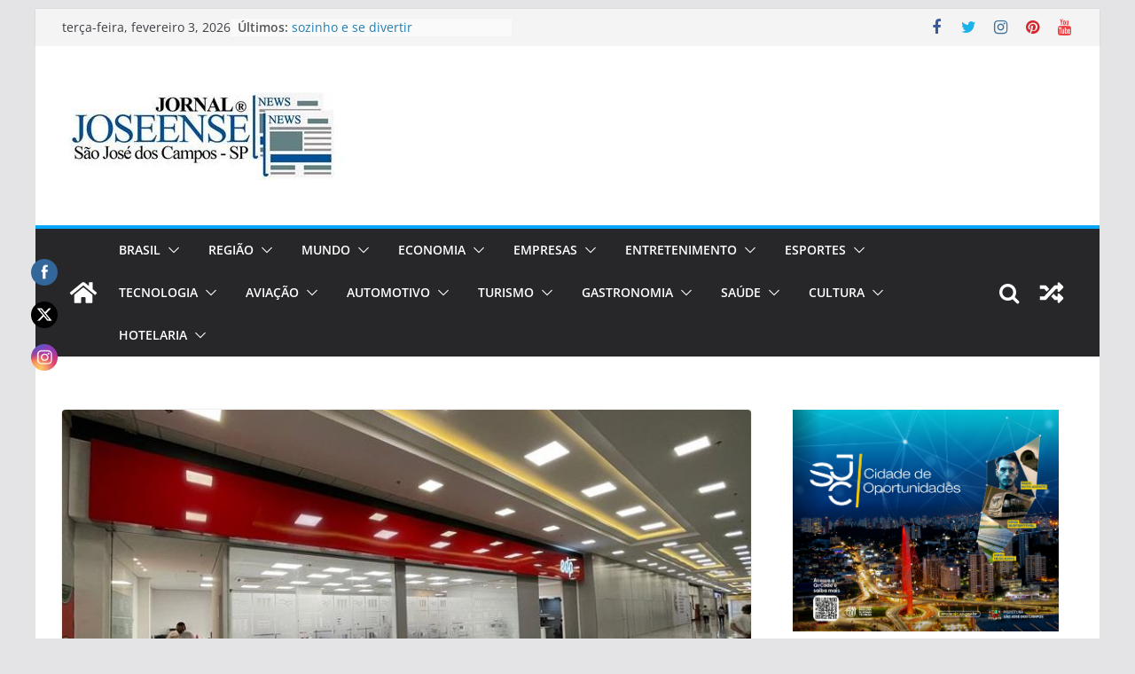

--- FILE ---
content_type: text/html; charset=UTF-8
request_url: http://jornaljoseensenews.com.br/agencia-de-atendimento-da-edp-em-sao-jose-dos-campos-tem-novo-endereco/
body_size: 228517
content:
		<!doctype html>
		<html lang="pt-BR">
		
<head>

			<meta charset="UTF-8"/>
		<meta name="viewport" content="width=device-width, initial-scale=1">
		<link rel="profile" href="http://gmpg.org/xfn/11"/>
		
	<title>Agência de atendimento da EDP em São José dos Campos tem novo endereço &#8211; Jornal Joseense News</title>
<meta name='robots' content='max-image-preview:large' />
<link rel='dns-prefetch' href='//www.googletagmanager.com' />
<link rel='dns-prefetch' href='//pagead2.googlesyndication.com' />
<link rel="alternate" type="application/rss+xml" title="Feed para Jornal Joseense News &raquo;" href="https://jornaljoseensenews.com.br/feed/" />
<link rel="alternate" type="application/rss+xml" title="Feed de comentários para Jornal Joseense News &raquo;" href="https://jornaljoseensenews.com.br/comments/feed/" />
<script type="text/javascript">
window._wpemojiSettings = {"baseUrl":"https:\/\/s.w.org\/images\/core\/emoji\/14.0.0\/72x72\/","ext":".png","svgUrl":"https:\/\/s.w.org\/images\/core\/emoji\/14.0.0\/svg\/","svgExt":".svg","source":{"concatemoji":"http:\/\/jornaljoseensenews.com.br\/wp-includes\/js\/wp-emoji-release.min.js?ver=6.3.7"}};
/*! This file is auto-generated */
!function(i,n){var o,s,e;function c(e){try{var t={supportTests:e,timestamp:(new Date).valueOf()};sessionStorage.setItem(o,JSON.stringify(t))}catch(e){}}function p(e,t,n){e.clearRect(0,0,e.canvas.width,e.canvas.height),e.fillText(t,0,0);var t=new Uint32Array(e.getImageData(0,0,e.canvas.width,e.canvas.height).data),r=(e.clearRect(0,0,e.canvas.width,e.canvas.height),e.fillText(n,0,0),new Uint32Array(e.getImageData(0,0,e.canvas.width,e.canvas.height).data));return t.every(function(e,t){return e===r[t]})}function u(e,t,n){switch(t){case"flag":return n(e,"\ud83c\udff3\ufe0f\u200d\u26a7\ufe0f","\ud83c\udff3\ufe0f\u200b\u26a7\ufe0f")?!1:!n(e,"\ud83c\uddfa\ud83c\uddf3","\ud83c\uddfa\u200b\ud83c\uddf3")&&!n(e,"\ud83c\udff4\udb40\udc67\udb40\udc62\udb40\udc65\udb40\udc6e\udb40\udc67\udb40\udc7f","\ud83c\udff4\u200b\udb40\udc67\u200b\udb40\udc62\u200b\udb40\udc65\u200b\udb40\udc6e\u200b\udb40\udc67\u200b\udb40\udc7f");case"emoji":return!n(e,"\ud83e\udef1\ud83c\udffb\u200d\ud83e\udef2\ud83c\udfff","\ud83e\udef1\ud83c\udffb\u200b\ud83e\udef2\ud83c\udfff")}return!1}function f(e,t,n){var r="undefined"!=typeof WorkerGlobalScope&&self instanceof WorkerGlobalScope?new OffscreenCanvas(300,150):i.createElement("canvas"),a=r.getContext("2d",{willReadFrequently:!0}),o=(a.textBaseline="top",a.font="600 32px Arial",{});return e.forEach(function(e){o[e]=t(a,e,n)}),o}function t(e){var t=i.createElement("script");t.src=e,t.defer=!0,i.head.appendChild(t)}"undefined"!=typeof Promise&&(o="wpEmojiSettingsSupports",s=["flag","emoji"],n.supports={everything:!0,everythingExceptFlag:!0},e=new Promise(function(e){i.addEventListener("DOMContentLoaded",e,{once:!0})}),new Promise(function(t){var n=function(){try{var e=JSON.parse(sessionStorage.getItem(o));if("object"==typeof e&&"number"==typeof e.timestamp&&(new Date).valueOf()<e.timestamp+604800&&"object"==typeof e.supportTests)return e.supportTests}catch(e){}return null}();if(!n){if("undefined"!=typeof Worker&&"undefined"!=typeof OffscreenCanvas&&"undefined"!=typeof URL&&URL.createObjectURL&&"undefined"!=typeof Blob)try{var e="postMessage("+f.toString()+"("+[JSON.stringify(s),u.toString(),p.toString()].join(",")+"));",r=new Blob([e],{type:"text/javascript"}),a=new Worker(URL.createObjectURL(r),{name:"wpTestEmojiSupports"});return void(a.onmessage=function(e){c(n=e.data),a.terminate(),t(n)})}catch(e){}c(n=f(s,u,p))}t(n)}).then(function(e){for(var t in e)n.supports[t]=e[t],n.supports.everything=n.supports.everything&&n.supports[t],"flag"!==t&&(n.supports.everythingExceptFlag=n.supports.everythingExceptFlag&&n.supports[t]);n.supports.everythingExceptFlag=n.supports.everythingExceptFlag&&!n.supports.flag,n.DOMReady=!1,n.readyCallback=function(){n.DOMReady=!0}}).then(function(){return e}).then(function(){var e;n.supports.everything||(n.readyCallback(),(e=n.source||{}).concatemoji?t(e.concatemoji):e.wpemoji&&e.twemoji&&(t(e.twemoji),t(e.wpemoji)))}))}((window,document),window._wpemojiSettings);
</script>
<style type="text/css">
img.wp-smiley,
img.emoji {
	display: inline !important;
	border: none !important;
	box-shadow: none !important;
	height: 1em !important;
	width: 1em !important;
	margin: 0 0.07em !important;
	vertical-align: -0.1em !important;
	background: none !important;
	padding: 0 !important;
}
</style>
	<link rel='stylesheet' id='wp-block-library-css' href='http://jornaljoseensenews.com.br/wp-includes/css/dist/block-library/style.min.css?ver=6.3.7' type='text/css' media='all' />
<style id='wp-block-library-theme-inline-css' type='text/css'>
.wp-block-audio figcaption{color:#555;font-size:13px;text-align:center}.is-dark-theme .wp-block-audio figcaption{color:hsla(0,0%,100%,.65)}.wp-block-audio{margin:0 0 1em}.wp-block-code{border:1px solid #ccc;border-radius:4px;font-family:Menlo,Consolas,monaco,monospace;padding:.8em 1em}.wp-block-embed figcaption{color:#555;font-size:13px;text-align:center}.is-dark-theme .wp-block-embed figcaption{color:hsla(0,0%,100%,.65)}.wp-block-embed{margin:0 0 1em}.blocks-gallery-caption{color:#555;font-size:13px;text-align:center}.is-dark-theme .blocks-gallery-caption{color:hsla(0,0%,100%,.65)}.wp-block-image figcaption{color:#555;font-size:13px;text-align:center}.is-dark-theme .wp-block-image figcaption{color:hsla(0,0%,100%,.65)}.wp-block-image{margin:0 0 1em}.wp-block-pullquote{border-bottom:4px solid;border-top:4px solid;color:currentColor;margin-bottom:1.75em}.wp-block-pullquote cite,.wp-block-pullquote footer,.wp-block-pullquote__citation{color:currentColor;font-size:.8125em;font-style:normal;text-transform:uppercase}.wp-block-quote{border-left:.25em solid;margin:0 0 1.75em;padding-left:1em}.wp-block-quote cite,.wp-block-quote footer{color:currentColor;font-size:.8125em;font-style:normal;position:relative}.wp-block-quote.has-text-align-right{border-left:none;border-right:.25em solid;padding-left:0;padding-right:1em}.wp-block-quote.has-text-align-center{border:none;padding-left:0}.wp-block-quote.is-large,.wp-block-quote.is-style-large,.wp-block-quote.is-style-plain{border:none}.wp-block-search .wp-block-search__label{font-weight:700}.wp-block-search__button{border:1px solid #ccc;padding:.375em .625em}:where(.wp-block-group.has-background){padding:1.25em 2.375em}.wp-block-separator.has-css-opacity{opacity:.4}.wp-block-separator{border:none;border-bottom:2px solid;margin-left:auto;margin-right:auto}.wp-block-separator.has-alpha-channel-opacity{opacity:1}.wp-block-separator:not(.is-style-wide):not(.is-style-dots){width:100px}.wp-block-separator.has-background:not(.is-style-dots){border-bottom:none;height:1px}.wp-block-separator.has-background:not(.is-style-wide):not(.is-style-dots){height:2px}.wp-block-table{margin:0 0 1em}.wp-block-table td,.wp-block-table th{word-break:normal}.wp-block-table figcaption{color:#555;font-size:13px;text-align:center}.is-dark-theme .wp-block-table figcaption{color:hsla(0,0%,100%,.65)}.wp-block-video figcaption{color:#555;font-size:13px;text-align:center}.is-dark-theme .wp-block-video figcaption{color:hsla(0,0%,100%,.65)}.wp-block-video{margin:0 0 1em}.wp-block-template-part.has-background{margin-bottom:0;margin-top:0;padding:1.25em 2.375em}
</style>
<style id='global-styles-inline-css' type='text/css'>
body{--wp--preset--color--black: #000000;--wp--preset--color--cyan-bluish-gray: #abb8c3;--wp--preset--color--white: #ffffff;--wp--preset--color--pale-pink: #f78da7;--wp--preset--color--vivid-red: #cf2e2e;--wp--preset--color--luminous-vivid-orange: #ff6900;--wp--preset--color--luminous-vivid-amber: #fcb900;--wp--preset--color--light-green-cyan: #7bdcb5;--wp--preset--color--vivid-green-cyan: #00d084;--wp--preset--color--pale-cyan-blue: #8ed1fc;--wp--preset--color--vivid-cyan-blue: #0693e3;--wp--preset--color--vivid-purple: #9b51e0;--wp--preset--gradient--vivid-cyan-blue-to-vivid-purple: linear-gradient(135deg,rgba(6,147,227,1) 0%,rgb(155,81,224) 100%);--wp--preset--gradient--light-green-cyan-to-vivid-green-cyan: linear-gradient(135deg,rgb(122,220,180) 0%,rgb(0,208,130) 100%);--wp--preset--gradient--luminous-vivid-amber-to-luminous-vivid-orange: linear-gradient(135deg,rgba(252,185,0,1) 0%,rgba(255,105,0,1) 100%);--wp--preset--gradient--luminous-vivid-orange-to-vivid-red: linear-gradient(135deg,rgba(255,105,0,1) 0%,rgb(207,46,46) 100%);--wp--preset--gradient--very-light-gray-to-cyan-bluish-gray: linear-gradient(135deg,rgb(238,238,238) 0%,rgb(169,184,195) 100%);--wp--preset--gradient--cool-to-warm-spectrum: linear-gradient(135deg,rgb(74,234,220) 0%,rgb(151,120,209) 20%,rgb(207,42,186) 40%,rgb(238,44,130) 60%,rgb(251,105,98) 80%,rgb(254,248,76) 100%);--wp--preset--gradient--blush-light-purple: linear-gradient(135deg,rgb(255,206,236) 0%,rgb(152,150,240) 100%);--wp--preset--gradient--blush-bordeaux: linear-gradient(135deg,rgb(254,205,165) 0%,rgb(254,45,45) 50%,rgb(107,0,62) 100%);--wp--preset--gradient--luminous-dusk: linear-gradient(135deg,rgb(255,203,112) 0%,rgb(199,81,192) 50%,rgb(65,88,208) 100%);--wp--preset--gradient--pale-ocean: linear-gradient(135deg,rgb(255,245,203) 0%,rgb(182,227,212) 50%,rgb(51,167,181) 100%);--wp--preset--gradient--electric-grass: linear-gradient(135deg,rgb(202,248,128) 0%,rgb(113,206,126) 100%);--wp--preset--gradient--midnight: linear-gradient(135deg,rgb(2,3,129) 0%,rgb(40,116,252) 100%);--wp--preset--font-size--small: 13px;--wp--preset--font-size--medium: 20px;--wp--preset--font-size--large: 36px;--wp--preset--font-size--x-large: 42px;--wp--preset--spacing--20: 0.44rem;--wp--preset--spacing--30: 0.67rem;--wp--preset--spacing--40: 1rem;--wp--preset--spacing--50: 1.5rem;--wp--preset--spacing--60: 2.25rem;--wp--preset--spacing--70: 3.38rem;--wp--preset--spacing--80: 5.06rem;--wp--preset--shadow--natural: 6px 6px 9px rgba(0, 0, 0, 0.2);--wp--preset--shadow--deep: 12px 12px 50px rgba(0, 0, 0, 0.4);--wp--preset--shadow--sharp: 6px 6px 0px rgba(0, 0, 0, 0.2);--wp--preset--shadow--outlined: 6px 6px 0px -3px rgba(255, 255, 255, 1), 6px 6px rgba(0, 0, 0, 1);--wp--preset--shadow--crisp: 6px 6px 0px rgba(0, 0, 0, 1);}body { margin: 0; }.wp-site-blocks > .alignleft { float: left; margin-right: 2em; }.wp-site-blocks > .alignright { float: right; margin-left: 2em; }.wp-site-blocks > .aligncenter { justify-content: center; margin-left: auto; margin-right: auto; }:where(.wp-site-blocks) > * { margin-block-start: 24px; margin-block-end: 0; }:where(.wp-site-blocks) > :first-child:first-child { margin-block-start: 0; }:where(.wp-site-blocks) > :last-child:last-child { margin-block-end: 0; }body { --wp--style--block-gap: 24px; }:where(body .is-layout-flow)  > :first-child:first-child{margin-block-start: 0;}:where(body .is-layout-flow)  > :last-child:last-child{margin-block-end: 0;}:where(body .is-layout-flow)  > *{margin-block-start: 24px;margin-block-end: 0;}:where(body .is-layout-constrained)  > :first-child:first-child{margin-block-start: 0;}:where(body .is-layout-constrained)  > :last-child:last-child{margin-block-end: 0;}:where(body .is-layout-constrained)  > *{margin-block-start: 24px;margin-block-end: 0;}:where(body .is-layout-flex) {gap: 24px;}:where(body .is-layout-grid) {gap: 24px;}body .is-layout-flow > .alignleft{float: left;margin-inline-start: 0;margin-inline-end: 2em;}body .is-layout-flow > .alignright{float: right;margin-inline-start: 2em;margin-inline-end: 0;}body .is-layout-flow > .aligncenter{margin-left: auto !important;margin-right: auto !important;}body .is-layout-constrained > .alignleft{float: left;margin-inline-start: 0;margin-inline-end: 2em;}body .is-layout-constrained > .alignright{float: right;margin-inline-start: 2em;margin-inline-end: 0;}body .is-layout-constrained > .aligncenter{margin-left: auto !important;margin-right: auto !important;}body .is-layout-constrained > :where(:not(.alignleft):not(.alignright):not(.alignfull)){max-width: var(--wp--style--global--content-size);margin-left: auto !important;margin-right: auto !important;}body .is-layout-constrained > .alignwide{max-width: var(--wp--style--global--wide-size);}body .is-layout-flex{display: flex;}body .is-layout-flex{flex-wrap: wrap;align-items: center;}body .is-layout-flex > *{margin: 0;}body .is-layout-grid{display: grid;}body .is-layout-grid > *{margin: 0;}body{padding-top: 0px;padding-right: 0px;padding-bottom: 0px;padding-left: 0px;}a:where(:not(.wp-element-button)){text-decoration: underline;}.wp-element-button, .wp-block-button__link{background-color: #32373c;border-width: 0;color: #fff;font-family: inherit;font-size: inherit;line-height: inherit;padding: calc(0.667em + 2px) calc(1.333em + 2px);text-decoration: none;}.has-black-color{color: var(--wp--preset--color--black) !important;}.has-cyan-bluish-gray-color{color: var(--wp--preset--color--cyan-bluish-gray) !important;}.has-white-color{color: var(--wp--preset--color--white) !important;}.has-pale-pink-color{color: var(--wp--preset--color--pale-pink) !important;}.has-vivid-red-color{color: var(--wp--preset--color--vivid-red) !important;}.has-luminous-vivid-orange-color{color: var(--wp--preset--color--luminous-vivid-orange) !important;}.has-luminous-vivid-amber-color{color: var(--wp--preset--color--luminous-vivid-amber) !important;}.has-light-green-cyan-color{color: var(--wp--preset--color--light-green-cyan) !important;}.has-vivid-green-cyan-color{color: var(--wp--preset--color--vivid-green-cyan) !important;}.has-pale-cyan-blue-color{color: var(--wp--preset--color--pale-cyan-blue) !important;}.has-vivid-cyan-blue-color{color: var(--wp--preset--color--vivid-cyan-blue) !important;}.has-vivid-purple-color{color: var(--wp--preset--color--vivid-purple) !important;}.has-black-background-color{background-color: var(--wp--preset--color--black) !important;}.has-cyan-bluish-gray-background-color{background-color: var(--wp--preset--color--cyan-bluish-gray) !important;}.has-white-background-color{background-color: var(--wp--preset--color--white) !important;}.has-pale-pink-background-color{background-color: var(--wp--preset--color--pale-pink) !important;}.has-vivid-red-background-color{background-color: var(--wp--preset--color--vivid-red) !important;}.has-luminous-vivid-orange-background-color{background-color: var(--wp--preset--color--luminous-vivid-orange) !important;}.has-luminous-vivid-amber-background-color{background-color: var(--wp--preset--color--luminous-vivid-amber) !important;}.has-light-green-cyan-background-color{background-color: var(--wp--preset--color--light-green-cyan) !important;}.has-vivid-green-cyan-background-color{background-color: var(--wp--preset--color--vivid-green-cyan) !important;}.has-pale-cyan-blue-background-color{background-color: var(--wp--preset--color--pale-cyan-blue) !important;}.has-vivid-cyan-blue-background-color{background-color: var(--wp--preset--color--vivid-cyan-blue) !important;}.has-vivid-purple-background-color{background-color: var(--wp--preset--color--vivid-purple) !important;}.has-black-border-color{border-color: var(--wp--preset--color--black) !important;}.has-cyan-bluish-gray-border-color{border-color: var(--wp--preset--color--cyan-bluish-gray) !important;}.has-white-border-color{border-color: var(--wp--preset--color--white) !important;}.has-pale-pink-border-color{border-color: var(--wp--preset--color--pale-pink) !important;}.has-vivid-red-border-color{border-color: var(--wp--preset--color--vivid-red) !important;}.has-luminous-vivid-orange-border-color{border-color: var(--wp--preset--color--luminous-vivid-orange) !important;}.has-luminous-vivid-amber-border-color{border-color: var(--wp--preset--color--luminous-vivid-amber) !important;}.has-light-green-cyan-border-color{border-color: var(--wp--preset--color--light-green-cyan) !important;}.has-vivid-green-cyan-border-color{border-color: var(--wp--preset--color--vivid-green-cyan) !important;}.has-pale-cyan-blue-border-color{border-color: var(--wp--preset--color--pale-cyan-blue) !important;}.has-vivid-cyan-blue-border-color{border-color: var(--wp--preset--color--vivid-cyan-blue) !important;}.has-vivid-purple-border-color{border-color: var(--wp--preset--color--vivid-purple) !important;}.has-vivid-cyan-blue-to-vivid-purple-gradient-background{background: var(--wp--preset--gradient--vivid-cyan-blue-to-vivid-purple) !important;}.has-light-green-cyan-to-vivid-green-cyan-gradient-background{background: var(--wp--preset--gradient--light-green-cyan-to-vivid-green-cyan) !important;}.has-luminous-vivid-amber-to-luminous-vivid-orange-gradient-background{background: var(--wp--preset--gradient--luminous-vivid-amber-to-luminous-vivid-orange) !important;}.has-luminous-vivid-orange-to-vivid-red-gradient-background{background: var(--wp--preset--gradient--luminous-vivid-orange-to-vivid-red) !important;}.has-very-light-gray-to-cyan-bluish-gray-gradient-background{background: var(--wp--preset--gradient--very-light-gray-to-cyan-bluish-gray) !important;}.has-cool-to-warm-spectrum-gradient-background{background: var(--wp--preset--gradient--cool-to-warm-spectrum) !important;}.has-blush-light-purple-gradient-background{background: var(--wp--preset--gradient--blush-light-purple) !important;}.has-blush-bordeaux-gradient-background{background: var(--wp--preset--gradient--blush-bordeaux) !important;}.has-luminous-dusk-gradient-background{background: var(--wp--preset--gradient--luminous-dusk) !important;}.has-pale-ocean-gradient-background{background: var(--wp--preset--gradient--pale-ocean) !important;}.has-electric-grass-gradient-background{background: var(--wp--preset--gradient--electric-grass) !important;}.has-midnight-gradient-background{background: var(--wp--preset--gradient--midnight) !important;}.has-small-font-size{font-size: var(--wp--preset--font-size--small) !important;}.has-medium-font-size{font-size: var(--wp--preset--font-size--medium) !important;}.has-large-font-size{font-size: var(--wp--preset--font-size--large) !important;}.has-x-large-font-size{font-size: var(--wp--preset--font-size--x-large) !important;}
.wp-block-navigation a:where(:not(.wp-element-button)){color: inherit;}
.wp-block-pullquote{font-size: 1.5em;line-height: 1.6;}
</style>
<link rel='stylesheet' id='SFSImainCss-css' href='http://jornaljoseensenews.com.br/wp-content/plugins/ultimate-social-media-icons/css/sfsi-style.css?ver=2.9.6' type='text/css' media='all' />
<link rel='stylesheet' id='colormag_style-css' href='http://jornaljoseensenews.com.br/wp-content/themes/colormag/style.css?ver=3.0.6' type='text/css' media='all' />
<style id='colormag_style-inline-css' type='text/css'>
.colormag-button,
			blockquote, button,
			input[type=reset],
			input[type=button],
			input[type=submit],
			.cm-home-icon.front_page_on,
			.cm-post-categories a,
			.cm-primary-nav ul li ul li:hover,
			.cm-primary-nav ul li.current-menu-item,
			.cm-primary-nav ul li.current_page_ancestor,
			.cm-primary-nav ul li.current-menu-ancestor,
			.cm-primary-nav ul li.current_page_item,
			.cm-primary-nav ul li:hover,
			.cm-primary-nav ul li.focus,
			.cm-mobile-nav li a:hover,
			.colormag-header-clean #cm-primary-nav .cm-menu-toggle:hover,
			.cm-header .cm-mobile-nav li:hover,
			.cm-header .cm-mobile-nav li.current-page-ancestor,
			.cm-header .cm-mobile-nav li.current-menu-ancestor,
			.cm-header .cm-mobile-nav li.current-page-item,
			.cm-header .cm-mobile-nav li.current-menu-item,
			.cm-primary-nav ul li.focus > a,
			.cm-layout-2 .cm-primary-nav ul ul.sub-menu li.focus > a,
			.cm-mobile-nav .current-menu-item>a, .cm-mobile-nav .current_page_item>a,
			.colormag-header-clean .cm-mobile-nav li:hover > a,
			.colormag-header-clean .cm-mobile-nav li.current-page-ancestor > a,
			.colormag-header-clean .cm-mobile-nav li.current-menu-ancestor > a,
			.colormag-header-clean .cm-mobile-nav li.current-page-item > a,
			.colormag-header-clean .cm-mobile-nav li.current-menu-item > a,
			.fa.search-top:hover,
			.widget_call_to_action .btn--primary,
			.colormag-footer--classic .cm-footer-cols .cm-row .cm-widget-title span::before,
			.colormag-footer--classic-bordered .cm-footer-cols .cm-row .cm-widget-title span::before,
			.cm-featured-posts .cm-widget-title span,
			.cm-featured-category-slider-widget .cm-slide-content .cm-entry-header-meta .cm-post-categories a,
			.cm-highlighted-posts .cm-post-content .cm-entry-header-meta .cm-post-categories a,
			.cm-category-slide-next, .cm-category-slide-prev, .slide-next,
			.slide-prev, .cm-tabbed-widget ul li, .cm-posts .wp-pagenavi .current,
			.cm-posts .wp-pagenavi a:hover, .cm-secondary .cm-widget-title span,
			.cm-posts .post .cm-post-content .cm-entry-header-meta .cm-post-categories a,
			.cm-page-header .cm-page-title span, .entry-meta .post-format i,
			.format-link, .cm-entry-button, .infinite-scroll .tg-infinite-scroll,
			.no-more-post-text, .pagination span,
			.comments-area .comment-author-link span,
			.cm-footer-cols .cm-row .cm-widget-title span,
			.advertisement_above_footer .cm-widget-title span,
			.error, .cm-primary .cm-widget-title span,
			.related-posts-wrapper.style-three .cm-post-content .cm-entry-title a:hover:before,
			.cm-slider-area .cm-widget-title span,
			.cm-beside-slider-widget .cm-widget-title span,
			.top-full-width-sidebar .cm-widget-title span,
			.wp-block-quote, .wp-block-quote.is-style-large,
			.wp-block-quote.has-text-align-right,
			.cm-error-404 .cm-btn, .widget .wp-block-heading, .wp-block-search button,
			.widget a::before, .cm-post-date a::before,
			.byline a::before,
			.colormag-footer--classic-bordered .cm-widget-title::before,
			.wp-block-button__link,
			#cm-tertiary .cm-widget-title span,
			.link-pagination .post-page-numbers.current,
			.wp-block-query-pagination-numbers .page-numbers.current,
			.wp-element-button,
			.wp-block-button .wp-block-button__link,
			.wp-element-button,
			.cm-layout-2 .cm-primary-nav ul ul.sub-menu li:hover,
			.cm-layout-2 .cm-primary-nav ul ul.sub-menu li.current-menu-ancestor,
			.cm-layout-2 .cm-primary-nav ul ul.sub-menu li.current-menu-item,
			.cm-layout-2 .cm-primary-nav ul ul.sub-menu li.focus,
			.search-wrap button,
			.page-numbers .current,
			.wp-block-search .wp-element-button:hover{background-color:#02a7f9;}a,
			.cm-layout-2 #cm-primary-nav .fa.search-top:hover,
			.cm-layout-2 #cm-primary-nav.cm-mobile-nav .cm-random-post a:hover .fa-random,
			.cm-layout-2 #cm-primary-nav.cm-primary-nav .cm-random-post a:hover .fa-random,
			.cm-layout-2 .breaking-news .newsticker a:hover,
			.cm-layout-2 .cm-primary-nav ul li.current-menu-item > a,
			.cm-layout-2 .cm-primary-nav ul li.current_page_item > a,
			.cm-layout-2 .cm-primary-nav ul li:hover > a,
			.cm-layout-2 .cm-primary-nav ul li.focus > a
			.dark-skin .cm-layout-2-style-1 #cm-primary-nav.cm-primary-nav .cm-home-icon:hover .fa,
			.byline a:hover, .comments a:hover, .cm-edit-link a:hover, .cm-post-date a:hover,
			.social-links:not(.cm-header-actions .social-links) i.fa:hover, .cm-tag-links a:hover,
			.colormag-header-clean .social-links li:hover i.fa, .cm-layout-2-style-1 .social-links li:hover i.fa,
			.colormag-header-clean .breaking-news .newsticker a:hover, .widget_featured_posts .article-content .cm-entry-title a:hover,
			.widget_featured_slider .slide-content .cm-below-entry-meta .byline a:hover,
			.widget_featured_slider .slide-content .cm-below-entry-meta .comments a:hover,
			.widget_featured_slider .slide-content .cm-below-entry-meta .cm-post-date a:hover,
			.widget_featured_slider .slide-content .cm-entry-title a:hover,
			.widget_block_picture_news.widget_featured_posts .article-content .cm-entry-title a:hover,
			.widget_highlighted_posts .article-content .cm-below-entry-meta .byline a:hover,
			.widget_highlighted_posts .article-content .cm-below-entry-meta .comments a:hover,
			.widget_highlighted_posts .article-content .cm-below-entry-meta .cm-post-date a:hover,
			.widget_highlighted_posts .article-content .cm-entry-title a:hover, i.fa-arrow-up, i.fa-arrow-down,
			.cm-site-title a, #content .post .article-content .cm-entry-title a:hover, .entry-meta .byline i,
			.entry-meta .cat-links i, .entry-meta a, .post .cm-entry-title a:hover, .search .cm-entry-title a:hover,
			.entry-meta .comments-link a:hover, .entry-meta .cm-edit-link a:hover, .entry-meta .cm-post-date a:hover,
			.entry-meta .cm-tag-links a:hover, .single #content .tags a:hover, .count, .next a:hover, .previous a:hover,
			.related-posts-main-title .fa, .single-related-posts .article-content .cm-entry-title a:hover,
			.pagination a span:hover,
			#content .comments-area a.comment-cm-edit-link:hover, #content .comments-area a.comment-permalink:hover,
			#content .comments-area article header cite a:hover, .comments-area .comment-author-link a:hover,
			.comment .comment-reply-link:hover,
			.nav-next a, .nav-previous a,
			#cm-footer .cm-footer-menu ul li a:hover,
			.cm-footer-cols .cm-row a:hover, a#scroll-up i, .related-posts-wrapper-flyout .cm-entry-title a:hover,
			.human-diff-time .human-diff-time-display:hover,
			.cm-layout-2-style-1 #cm-primary-nav .fa:hover,
			.cm-footer-bar a,
			.cm-post-date a:hover,
			.cm-author a:hover,
			.cm-comments-link a:hover,
			.cm-tag-links a:hover,
			.cm-edit-link a:hover,
			.cm-footer-bar .copyright a,
			.cm-featured-posts .cm-entry-title a:hover,
			.cm-posts .post .cm-post-content .cm-entry-title a:hover,
			.cm-posts .post .single-title-above .cm-entry-title a:hover,
			.cm-layout-2 .cm-primary-nav ul li:hover > a,
			.cm-layout-2 #cm-primary-nav .fa:hover,
			.cm-entry-title a:hover,
			button:hover, input[type="button"]:hover,
			input[type="reset"]:hover,
			input[type="submit"]:hover,
			.wp-block-button .wp-block-button__link:hover,
			.cm-button:hover,
			.wp-element-button:hover,
			li.product .added_to_cart:hover,
			.comments-area .comment-permalink:hover,
			.cm-footer-bar-area .cm-footer-bar__2 a{color:#02a7f9;}#cm-primary-nav,
			.cm-contained .cm-header-2 .cm-row{border-top-color:#02a7f9;}.cm-layout-2 #cm-primary-nav,
			.cm-layout-2 .cm-primary-nav ul ul.sub-menu li:hover,
			.cm-layout-2 .cm-primary-nav ul > li:hover > a,
			.cm-layout-2 .cm-primary-nav ul > li.current-menu-item > a,
			.cm-layout-2 .cm-primary-nav ul > li.current-menu-ancestor > a,
			.cm-layout-2 .cm-primary-nav ul ul.sub-menu li.current-menu-ancestor,
			.cm-layout-2 .cm-primary-nav ul ul.sub-menu li.current-menu-item,
			.cm-layout-2 .cm-primary-nav ul ul.sub-menu li.focus,
			cm-layout-2 .cm-primary-nav ul ul.sub-menu li.current-menu-ancestor,
			cm-layout-2 .cm-primary-nav ul ul.sub-menu li.current-menu-item,
			cm-layout-2 #cm-primary-nav .cm-menu-toggle:hover,
			cm-layout-2 #cm-primary-nav.cm-mobile-nav .cm-menu-toggle,
			cm-layout-2 .cm-primary-nav ul > li:hover > a,
			cm-layout-2 .cm-primary-nav ul > li.current-menu-item > a,
			cm-layout-2 .cm-primary-nav ul > li.current-menu-ancestor > a,
			.cm-layout-2 .cm-primary-nav ul li.focus > a, .pagination a span:hover,
			.cm-error-404 .cm-btn,
			.single-post .cm-post-categories a::after,
			.widget .block-title,
			.cm-layout-2 .cm-primary-nav ul li.focus > a,
			button,
			input[type="button"],
			input[type="reset"],
			input[type="submit"],
			.wp-block-button .wp-block-button__link,
			.cm-button,
			.wp-element-button,
			li.product .added_to_cart{border-color:#02a7f9;}.cm-secondary .cm-widget-title,
			#cm-tertiary .cm-widget-title,
			.widget_featured_posts .widget-title,
			#secondary .widget-title,
			#cm-tertiary .widget-title,
			.cm-page-header .cm-page-title,
			.cm-footer-cols .cm-row .widget-title,
			.advertisement_above_footer .widget-title,
			#primary .widget-title,
			.widget_slider_area .widget-title,
			.widget_beside_slider .widget-title,
			.top-full-width-sidebar .widget-title,
			.cm-footer-cols .cm-row .cm-widget-title,
			.cm-footer-bar .copyright a,
			.cm-layout-2.cm-layout-2-style-2 #cm-primary-nav,
			.cm-layout-2 .cm-primary-nav ul > li:hover > a,
			.cm-layout-2 .cm-primary-nav ul > li.current-menu-item > a{border-bottom-color:#02a7f9;}.cm-header .cm-menu-toggle svg,
			.cm-header .cm-menu-toggle svg{fill:#fff;}.cm-footer-bar-area .cm-footer-bar__2 a{color:#207daf;}.mzb-featured-posts, .mzb-social-icon, .mzb-featured-categories, .mzb-social-icons-insert{--color--light--primary:rgba(2,167,249,0.1);}body{--color--light--primary:#02a7f9;--color--primary:#02a7f9;}
</style>
<link rel='stylesheet' id='colormag-featured-image-popup-css-css' href='http://jornaljoseensenews.com.br/wp-content/themes/colormag/assets/js/magnific-popup/magnific-popup.min.css?ver=3.0.6' type='text/css' media='all' />
<link rel='stylesheet' id='colormag-fontawesome-css' href='http://jornaljoseensenews.com.br/wp-content/themes/colormag/assets/library/fontawesome/css/font-awesome.min.css?ver=3.0.6' type='text/css' media='all' />
<script type='text/javascript' src='http://jornaljoseensenews.com.br/wp-includes/js/jquery/jquery.min.js?ver=3.7.0' id='jquery-core-js'></script>
<script type='text/javascript' src='http://jornaljoseensenews.com.br/wp-includes/js/jquery/jquery-migrate.min.js?ver=3.4.1' id='jquery-migrate-js'></script>
<!--[if lte IE 8]>
<script type='text/javascript' src='http://jornaljoseensenews.com.br/wp-content/themes/colormag/assets/js/html5shiv.min.js?ver=3.0.6' id='html5-js'></script>
<![endif]-->

<!-- Snippet da etiqueta do Google (gtag.js) adicionado pelo Site Kit -->
<!-- Snippet do Google Análises adicionado pelo Site Kit -->
<script type='text/javascript' src='https://www.googletagmanager.com/gtag/js?id=G-1FZBQE8T1P' id='google_gtagjs-js' async></script>
<script id="google_gtagjs-js-after" type="text/javascript">
window.dataLayer = window.dataLayer || [];function gtag(){dataLayer.push(arguments);}
gtag("set","linker",{"domains":["jornaljoseensenews.com.br"]});
gtag("js", new Date());
gtag("set", "developer_id.dZTNiMT", true);
gtag("config", "G-1FZBQE8T1P");
 window._googlesitekit = window._googlesitekit || {}; window._googlesitekit.throttledEvents = []; window._googlesitekit.gtagEvent = (name, data) => { var key = JSON.stringify( { name, data } ); if ( !! window._googlesitekit.throttledEvents[ key ] ) { return; } window._googlesitekit.throttledEvents[ key ] = true; setTimeout( () => { delete window._googlesitekit.throttledEvents[ key ]; }, 5 ); gtag( "event", name, { ...data, event_source: "site-kit" } ); };
</script>
<link rel="https://api.w.org/" href="https://jornaljoseensenews.com.br/wp-json/" /><link rel="alternate" type="application/json" href="https://jornaljoseensenews.com.br/wp-json/wp/v2/posts/22157" /><link rel="EditURI" type="application/rsd+xml" title="RSD" href="https://jornaljoseensenews.com.br/xmlrpc.php?rsd" />
<meta name="generator" content="WordPress 6.3.7" />
<link rel="canonical" href="https://jornaljoseensenews.com.br/agencia-de-atendimento-da-edp-em-sao-jose-dos-campos-tem-novo-endereco/" />
<link rel='shortlink' href='https://jornaljoseensenews.com.br/?p=22157' />
<link rel="alternate" type="application/json+oembed" href="https://jornaljoseensenews.com.br/wp-json/oembed/1.0/embed?url=https%3A%2F%2Fjornaljoseensenews.com.br%2Fagencia-de-atendimento-da-edp-em-sao-jose-dos-campos-tem-novo-endereco%2F" />
<link rel="alternate" type="text/xml+oembed" href="https://jornaljoseensenews.com.br/wp-json/oembed/1.0/embed?url=https%3A%2F%2Fjornaljoseensenews.com.br%2Fagencia-de-atendimento-da-edp-em-sao-jose-dos-campos-tem-novo-endereco%2F&#038;format=xml" />
<meta name="generator" content="Site Kit by Google 1.171.0" /><meta name="follow.[base64]" content="Y2qFyGve048EGRbJsyVw"/><meta property="og:image:secure_url" content="https://jornaljoseensenews.com.br/wp-content/uploads/2021/12/Agência-de-atendimento-EDP-SJC-Copy.jpeg" data-id="sfsi"><meta property="twitter:card" content="summary_large_image" data-id="sfsi"><meta property="twitter:image" content="https://jornaljoseensenews.com.br/wp-content/uploads/2021/12/Agência-de-atendimento-EDP-SJC-Copy.jpeg" data-id="sfsi"><meta property="og:image:type" content="" data-id="sfsi" /><meta property="og:image:width" content="800" data-id="sfsi" /><meta property="og:image:height" content="450" data-id="sfsi" /><meta property="og:url" content="https://jornaljoseensenews.com.br/agencia-de-atendimento-da-edp-em-sao-jose-dos-campos-tem-novo-endereco/" data-id="sfsi" /><meta property="og:description" content="
O posto de atendimento presencial da EDP, distribuidora de energia elétrica do Vale do Paraíba, está com novo endereço na cidade de São José dos Campos. A agência está localizada dentro do shopping Jardim Oriente, na Rua Andorra, nª 500 – Loja 1, (novo corredor de serviços), no bairro Jardim América.



O atendimento continua sendo realizado das 8h às 16h e, para evitar aglomeração de pessoas, a escolha da data e horário para o atendimento deve ser feita previamente pelo site&nbsp;www.edp.com.br/agendamento. Vale destacar que durante todo o horário de funcionamento do shopping existe a possibilidade de&nbsp;autoatendimento, em um espaço dedicado,&nbsp;no lado externo da agência.



Canais digitais



A Concessionária reforça que, para evitar deslocamentos e aglomeração de pessoas nos ambientes, os clientes podem optar pelos canais de atendimento digitais, como o vídeo atendimento, em que o cliente fala com o atendente da EDP por meio de chamada de vídeo e pode realizar a solicitação de qualquer serviço, tais como: ligação nova de energia, restabelecimento de energia com instalação de medidor, alteração de titularidade e acordo de pagamento, sem sair de sua casa.



Para utilizar o vídeo atendimento basta acessar o site da EDP do celular, tablet ou computador, no endereço&nbsp;www.edp.com.br/distribuicao-sp/servicos-sem-sair-de-casa. O funcionamento do canal é das 8h às 16h, de segunda a sexta-feira.



EDP Online



Além disso, o portal EDP Online,&nbsp;www.edponline.com.br, e aplicativo&nbsp;EDP Online&nbsp;para smartphone oferecem&nbsp;58 serviços para os clientes residenciais, além de espaços específicos para grupos segmentados, como engenheiros e técnicos da construção civil, hospitais, poder público, clientes de média e alta tensão, condomínios e imobiliárias.



O aplicativo&nbsp;EDP Online, disponível para download em todas as plataformas de&nbsp;smartphone e tablets,&nbsp;traz os 21 principais serviços demandados pelos consumidores. Dentre eles, consulta de débitos em aberto, denúncia de fraude de energia, negociação de débitos, registro de chamado por falta de energia, informe de leitura do consumo mensal, solicitação de religação de energia e 2ª via da fatura para pagamento, pagamento por PIX. O consumidor também tem à sua disposição um chat 24 horas, que permite registro fotográfico, facilitando serviços que demandam a localização da unidade consumidora ou informe de leitura de consumo.



EDP



Além dos canais virtuais e agências presenciais, a EDP mantém o atendimento via WhatsApp. Ao adicionar o número (11) 93465-2888 é possível solicitar os serviços mais demandados pelos usuários da Distribuidora, incluindo o registro de falta de luz. E, ainda possui o Serviço de Atendimento ao Consumidor (SAC), 0800 721 0123, disponível 24h por dia, inclusive aos sábados, domingos e feriados, para o qual as ligações são gratuitas. Para registro de falta de energia, é possível também enviar SMS para 28037 com a mensagem Falta Luz.



Shopping Jardim Oriente



Mudança de endereço Agência São José dos Campos



Novo endereço:&nbsp;Shopping Jardim Oriente, na Rua Andorra, nª 500 - Loja 1 (novo corredor de serviços, próximo a loja Di Gaspi) – bairro Jardim América



Horário de atendimento: Segunda a sexta-feira, das 08h às 16h



Foto:Rodolfo Moreira 
" data-id="sfsi" /><meta property="og:title" content="Agência de atendimento da EDP em São José dos Campos tem novo endereço" data-id="sfsi" />
<!-- Meta-etiquetas do Google AdSense adicionado pelo Site Kit -->
<meta name="google-adsense-platform-account" content="ca-host-pub-2644536267352236">
<meta name="google-adsense-platform-domain" content="sitekit.withgoogle.com">
<!-- Fim das meta-etiquetas do Google AdSense adicionado pelo Site Kit -->

<!-- Código do Google Adsense adicionado pelo Site Kit -->
<script async="async" src="https://pagead2.googlesyndication.com/pagead/js/adsbygoogle.js?client=ca-pub-5074878581318054&amp;host=ca-host-pub-2644536267352236" crossorigin="anonymous" type="text/javascript"></script>

<!-- Fim do código do Google AdSense adicionado pelo Site Kit -->
<link rel="icon" href="https://jornaljoseensenews.com.br/wp-content/uploads/2020/05/favicon.png" sizes="32x32" />
<link rel="icon" href="https://jornaljoseensenews.com.br/wp-content/uploads/2020/05/favicon.png" sizes="192x192" />
<link rel="apple-touch-icon" href="https://jornaljoseensenews.com.br/wp-content/uploads/2020/05/favicon.png" />
<meta name="msapplication-TileImage" content="https://jornaljoseensenews.com.br/wp-content/uploads/2020/05/favicon.png" />

</head>

<body class="post-template-default single single-post postid-22157 single-format-standard wp-custom-logo wp-embed-responsive sfsi_actvite_theme_flat cm-header-layout-1 adv-style-1  boxed">




		<div id="page" class="hfeed site">
				<a class="skip-link screen-reader-text" href="#main">Pular para o conteúdo</a>
		

			<header id="cm-masthead" class="cm-header cm-layout-1 cm-layout-1-style-1 cm-full-width">
		
		
				<div class="cm-top-bar">
					<div class="cm-container">
						<div class="cm-row">
							<div class="cm-top-bar__1">
				
		<div class="date-in-header">
			terça-feira, fevereiro 3, 2026		</div>

		
		<div class="breaking-news">
			<strong class="breaking-news-latest">Últimos:</strong>

			<ul class="newsticker">
									<li>
						<a href="https://jornaljoseensenews.com.br/empresa-de-sao-jose-dos-campos-lanca-tenis-em-collab-com-a-diadora/" title="Empresa de São José dos Campos lança tênis em collab com a Diadora">
							Empresa de São José dos Campos lança tênis em collab com a Diadora						</a>
					</li>
									<li>
						<a href="https://jornaljoseensenews.com.br/como-integrar-seo-e-e-commerce-de-forma-eficiente-para-aumentar-trafego-e-vendas/" title="Como Integrar SEO e E-commerce de Forma Eficiente para Aumentar Tráfego e Vendas">
							Como Integrar SEO e E-commerce de Forma Eficiente para Aumentar Tráfego e Vendas						</a>
					</li>
									<li>
						<a href="https://jornaljoseensenews.com.br/como-aproveitar-a-cidade-de-sp-sozinho-e-se-divertir/" title="Como aproveitar a cidade de SP sozinho e se divertir">
							Como aproveitar a cidade de SP sozinho e se divertir						</a>
					</li>
									<li>
						<a href="https://jornaljoseensenews.com.br/cuidados-pessoais-que-influenciam-o-bem-estar-e-a-autoestima/" title="Cuidados pessoais que influenciam o bem-estar e a autoestima">
							Cuidados pessoais que influenciam o bem-estar e a autoestima						</a>
					</li>
									<li>
						<a href="https://jornaljoseensenews.com.br/como-lidar-com-falhas-em-sistemas-externos/" title="Como lidar com falhas em sistemas externos">
							Como lidar com falhas em sistemas externos						</a>
					</li>
							</ul>
		</div>

									</div>

							<div class="cm-top-bar__2">
				
		<div class="social-links">
			<ul>
				<li><a href="https://www.facebook.com/jornaljoseense/" target="_blank"><i class="fa fa-facebook"></i></a></li><li><a href="https://twitter.com/JOSEENSENEWS" target="_blank"><i class="fa fa-twitter"></i></a></li><li><a href="https://www.instagram.com/jornaljoseense/?hl=pt-br" target="_blank"><i class="fa fa-instagram"></i></a></li><li><a href="#" target="_blank"><i class="fa fa-pinterest"></i></a></li><li><a href="#" target="_blank"><i class="fa fa-youtube"></i></a></li>			</ul>
		</div><!-- .social-links -->
									</div>
						</div>
					</div>
				</div>

				
				<div class="cm-main-header">
		
		
	<div id="cm-header-1" class="cm-header-1">
		<div class="cm-container">
			<div class="cm-row">

				<div class="cm-header-col-1">
										<div id="cm-site-branding" class="cm-site-branding">
		<a href="https://jornaljoseensenews.com.br/" class="custom-logo-link" rel="home"><img width="318" height="155" src="https://jornaljoseensenews.com.br/wp-content/uploads/2023/05/cropped-2023.jpg" class="custom-logo" alt="Jornal Joseense News" decoding="async" srcset="" sizes="(max-width: 318px) 100vw, 318px" /></a>					</div><!-- #cm-site-branding -->
	
				</div><!-- .cm-header-col-1 -->

				<div class="cm-header-col-2">
										<div id="header-right-sidebar" class="clearfix">
						<aside id="colormag_728x90_advertisement_widget-78" class="widget cm-728x90-advertisemen-widget clearfix">
		<div class="advertisement_728x90">
					</div>

		</aside><aside id="colormag_728x90_advertisement_widget-81" class="widget cm-728x90-advertisemen-widget clearfix">
		<div class="advertisement_728x90">
					</div>

		</aside><aside id="colormag_728x90_advertisement_widget-82" class="widget cm-728x90-advertisemen-widget clearfix">
		<div class="advertisement_728x90">
					</div>

		</aside><aside id="colormag_728x90_advertisement_widget-83" class="widget cm-728x90-advertisemen-widget clearfix">
		<div class="advertisement_728x90">
					</div>

		</aside>					</div>
									</div><!-- .cm-header-col-2 -->

		</div>
	</div>
</div>
		
<div id="cm-header-2" class="cm-header-2">
	<nav id="cm-primary-nav" class="cm-primary-nav">
		<div class="cm-container">
			<div class="cm-row">
				
				<div class="cm-home-icon">
					<a href="https://jornaljoseensenews.com.br/"
					   title="Jornal Joseense News"
					>
						<svg class="cm-icon cm-icon--home" xmlns="http://www.w3.org/2000/svg" viewBox="0 0 28 22"><path d="M13.6465 6.01133L5.11148 13.0409V20.6278C5.11148 20.8242 5.18952 21.0126 5.32842 21.1515C5.46733 21.2904 5.65572 21.3685 5.85217 21.3685L11.0397 21.3551C11.2355 21.3541 11.423 21.2756 11.5611 21.1368C11.6992 20.998 11.7767 20.8102 11.7767 20.6144V16.1837C11.7767 15.9873 11.8547 15.7989 11.9937 15.66C12.1326 15.521 12.321 15.443 12.5174 15.443H15.4801C15.6766 15.443 15.865 15.521 16.0039 15.66C16.1428 15.7989 16.2208 15.9873 16.2208 16.1837V20.6111C16.2205 20.7086 16.2394 20.8052 16.2765 20.8953C16.3136 20.9854 16.3681 21.0673 16.4369 21.1364C16.5057 21.2054 16.5875 21.2602 16.6775 21.2975C16.7675 21.3349 16.864 21.3541 16.9615 21.3541L22.1472 21.3685C22.3436 21.3685 22.532 21.2904 22.6709 21.1515C22.8099 21.0126 22.8879 20.8242 22.8879 20.6278V13.0358L14.3548 6.01133C14.2544 5.93047 14.1295 5.88637 14.0006 5.88637C13.8718 5.88637 13.7468 5.93047 13.6465 6.01133ZM27.1283 10.7892L23.2582 7.59917V1.18717C23.2582 1.03983 23.1997 0.898538 23.0955 0.794359C22.9913 0.69018 22.8501 0.631653 22.7027 0.631653H20.1103C19.963 0.631653 19.8217 0.69018 19.7175 0.794359C19.6133 0.898538 19.5548 1.03983 19.5548 1.18717V4.54848L15.4102 1.13856C15.0125 0.811259 14.5134 0.632307 13.9983 0.632307C13.4832 0.632307 12.9841 0.811259 12.5864 1.13856L0.868291 10.7892C0.81204 10.8357 0.765501 10.8928 0.731333 10.9573C0.697165 11.0218 0.676038 11.0924 0.66916 11.165C0.662282 11.2377 0.669786 11.311 0.691245 11.3807C0.712704 11.4505 0.747696 11.5153 0.794223 11.5715L1.97469 13.0066C2.02109 13.063 2.07816 13.1098 2.14264 13.1441C2.20711 13.1784 2.27773 13.1997 2.35044 13.2067C2.42315 13.2137 2.49653 13.2063 2.56638 13.1849C2.63623 13.1636 2.70118 13.1286 2.7575 13.0821L13.6465 4.11333C13.7468 4.03247 13.8718 3.98837 14.0006 3.98837C14.1295 3.98837 14.2544 4.03247 14.3548 4.11333L25.2442 13.0821C25.3004 13.1286 25.3653 13.1636 25.435 13.1851C25.5048 13.2065 25.5781 13.214 25.6507 13.2071C25.7234 13.2003 25.794 13.1791 25.8584 13.145C25.9229 13.1108 25.98 13.0643 26.0265 13.008L27.207 11.5729C27.2535 11.5164 27.2883 11.4512 27.3095 11.3812C27.3307 11.3111 27.3379 11.2375 27.3306 11.1647C27.3233 11.0919 27.3016 11.0212 27.2669 10.9568C27.2322 10.8923 27.1851 10.8354 27.1283 10.7892Z" /></svg>					</a>
				</div>
				
											<div class="cm-header-actions">
								
		<div class="cm-random-post">
							<a href="https://jornaljoseensenews.com.br/eleicoes-2020-tse-lanca-tira-duvidas-no-whatsapp/" title="Ver um artigo aleatório">
					<svg class="cm-icon cm-icon--random-fill" xmlns="http://www.w3.org/2000/svg" viewBox="0 0 24 24"><path d="M21.73 16a1 1 0 0 1 0 1.33l-3.13 3.14a.94.94 0 0 1-1.6-.66v-1.56h-2.3a.39.39 0 0 1-.18 0 .36.36 0 0 1-.16-.11l-2.76-3 2.09-2.23 2.06 2.21H17v-1.56a.94.94 0 0 1 1.6-.66ZM2.47 8.88h3.28l2.06 2.2L9.9 8.85 7.14 5.9A.36.36 0 0 0 7 5.79a.39.39 0 0 0-.18 0H2.47a.47.47 0 0 0-.47.43v2.19a.47.47 0 0 0 .47.47Zm14.53 0v1.56a.94.94 0 0 0 1.6.66L21.73 8a1 1 0 0 0 0-1.33L18.6 3.53a.94.94 0 0 0-1.6.66v1.56h-2.3a.39.39 0 0 0-.18 0 .36.36 0 0 0-.16.11l-8.61 9.27H2.47a.46.46 0 0 0-.47.46v2.19a.47.47 0 0 0 .47.47H6.8a.45.45 0 0 0 .34-.15l8.61-9.22Z"></path></svg>				</a>
					</div>

							<div class="cm-top-search">
						<i class="fa fa-search search-top"></i>
						<div class="search-form-top">
									
<form action="https://jornaljoseensenews.com.br/" class="search-form searchform clearfix" method="get" role="search">

	<div class="search-wrap">
		<input type="search"
		       class="s field"
		       name="s"
		       value=""
		       placeholder="Pesquisar"
		/>

		<button class="search-icon" type="submit"></button>
	</div>

</form><!-- .searchform -->
						</div>
					</div>
									</div>
				
					<p class="cm-menu-toggle" aria-expanded="false">
						<svg class="cm-icon cm-icon--bars" xmlns="http://www.w3.org/2000/svg" viewBox="0 0 24 24"><path d="M21 19H3a1 1 0 0 1 0-2h18a1 1 0 0 1 0 2Zm0-6H3a1 1 0 0 1 0-2h18a1 1 0 0 1 0 2Zm0-6H3a1 1 0 0 1 0-2h18a1 1 0 0 1 0 2Z"></path></svg>						<svg class="cm-icon cm-icon--x-mark" xmlns="http://www.w3.org/2000/svg" viewBox="0 0 24 24"><path d="m13.4 12 8.3-8.3c.4-.4.4-1 0-1.4s-1-.4-1.4 0L12 10.6 3.7 2.3c-.4-.4-1-.4-1.4 0s-.4 1 0 1.4l8.3 8.3-8.3 8.3c-.4.4-.4 1 0 1.4.2.2.4.3.7.3s.5-.1.7-.3l8.3-8.3 8.3 8.3c.2.2.5.3.7.3s.5-.1.7-.3c.4-.4.4-1 0-1.4L13.4 12z"></path></svg>					</p>
					<div class="cm-menu-primary-container"><ul id="menu-premium-themes" class="menu"><li id="menu-item-371" class="menu-item menu-item-type-post_type menu-item-object-page menu-item-has-children menu-item-371"><a href="https://jornaljoseensenews.com.br/brasil/">Brasil</a><span role="button" tabindex="0" class="cm-submenu-toggle" onkeypress=""><svg class="cm-icon" xmlns="http://www.w3.org/2000/svg" xml:space="preserve" viewBox="0 0 24 24"><path d="M12 17.5c-.3 0-.5-.1-.7-.3l-9-9c-.4-.4-.4-1 0-1.4s1-.4 1.4 0l8.3 8.3 8.3-8.3c.4-.4 1-.4 1.4 0s.4 1 0 1.4l-9 9c-.2.2-.4.3-.7.3z"/></svg></span>
<ul class="sub-menu">
	<li id="menu-item-430" class="menu-item menu-item-type-taxonomy menu-item-object-category menu-item-430"><a href="https://jornaljoseensenews.com.br/category/politica/">Política</a></li>
	<li id="menu-item-1743" class="menu-item menu-item-type-taxonomy menu-item-object-category menu-item-1743"><a href="https://jornaljoseensenews.com.br/category/mobilidadeurbana/">Mobilidade Urbana</a></li>
	<li id="menu-item-409" class="menu-item menu-item-type-taxonomy menu-item-object-category menu-item-409"><a href="https://jornaljoseensenews.com.br/category/educacao/">Educação</a></li>
	<li id="menu-item-623" class="menu-item menu-item-type-taxonomy menu-item-object-category menu-item-623"><a href="https://jornaljoseensenews.com.br/category/cidadania/">Cidadania</a></li>
	<li id="menu-item-423" class="menu-item menu-item-type-taxonomy menu-item-object-category menu-item-423"><a href="https://jornaljoseensenews.com.br/category/meioambiente/">Meio Ambiente</a></li>
	<li id="menu-item-403" class="menu-item menu-item-type-taxonomy menu-item-object-category menu-item-403"><a href="https://jornaljoseensenews.com.br/category/brasil/">Brasil</a></li>
</ul>
</li>
<li id="menu-item-369" class="menu-item menu-item-type-post_type menu-item-object-page menu-item-has-children menu-item-369"><a href="https://jornaljoseensenews.com.br/regiao/">Região</a><span role="button" tabindex="0" class="cm-submenu-toggle" onkeypress=""><svg class="cm-icon" xmlns="http://www.w3.org/2000/svg" xml:space="preserve" viewBox="0 0 24 24"><path d="M12 17.5c-.3 0-.5-.1-.7-.3l-9-9c-.4-.4-.4-1 0-1.4s1-.4 1.4 0l8.3 8.3 8.3-8.3c.4-.4 1-.4 1.4 0s.4 1 0 1.4l-9 9c-.2.2-.4.3-.7.3z"/></svg></span>
<ul class="sub-menu">
	<li id="menu-item-392" class="menu-item menu-item-type-taxonomy menu-item-object-category current-post-ancestor current-menu-parent current-post-parent menu-item-392"><a href="https://jornaljoseensenews.com.br/category/valedoparaiba/">Vale do Paraíba</a></li>
	<li id="menu-item-386" class="menu-item menu-item-type-taxonomy menu-item-object-category menu-item-386"><a href="https://jornaljoseensenews.com.br/category/serradamantiqueira/">Serra da Mantiqueira</a></li>
	<li id="menu-item-421" class="menu-item menu-item-type-taxonomy menu-item-object-category menu-item-421"><a href="https://jornaljoseensenews.com.br/category/litoralnorte/">Litoral Norte</a></li>
	<li id="menu-item-382" class="menu-item menu-item-type-taxonomy menu-item-object-category current-post-ancestor current-menu-parent current-post-parent menu-item-382"><a href="https://jornaljoseensenews.com.br/category/regiao/">Região</a></li>
</ul>
</li>
<li id="menu-item-370" class="menu-item menu-item-type-post_type menu-item-object-page menu-item-has-children menu-item-370"><a href="https://jornaljoseensenews.com.br/mundo/">Mundo</a><span role="button" tabindex="0" class="cm-submenu-toggle" onkeypress=""><svg class="cm-icon" xmlns="http://www.w3.org/2000/svg" xml:space="preserve" viewBox="0 0 24 24"><path d="M12 17.5c-.3 0-.5-.1-.7-.3l-9-9c-.4-.4-.4-1 0-1.4s1-.4 1.4 0l8.3 8.3 8.3-8.3c.4-.4 1-.4 1.4 0s.4 1 0 1.4l-9 9c-.2.2-.4.3-.7.3z"/></svg></span>
<ul class="sub-menu">
	<li id="menu-item-427" class="menu-item menu-item-type-taxonomy menu-item-object-category menu-item-427"><a href="https://jornaljoseensenews.com.br/category/mundo/">Mundo</a></li>
</ul>
</li>
<li id="menu-item-374" class="menu-item menu-item-type-post_type menu-item-object-page menu-item-has-children menu-item-374"><a href="https://jornaljoseensenews.com.br/economia/">Economia</a><span role="button" tabindex="0" class="cm-submenu-toggle" onkeypress=""><svg class="cm-icon" xmlns="http://www.w3.org/2000/svg" xml:space="preserve" viewBox="0 0 24 24"><path d="M12 17.5c-.3 0-.5-.1-.7-.3l-9-9c-.4-.4-.4-1 0-1.4s1-.4 1.4 0l8.3 8.3 8.3-8.3c.4-.4 1-.4 1.4 0s.4 1 0 1.4l-9 9c-.2.2-.4.3-.7.3z"/></svg></span>
<ul class="sub-menu">
	<li id="menu-item-394" class="menu-item menu-item-type-taxonomy menu-item-object-category menu-item-394"><a href="https://jornaljoseensenews.com.br/category/agronegocio/">Agronegócio</a></li>
	<li id="menu-item-424" class="menu-item menu-item-type-taxonomy menu-item-object-category menu-item-424"><a href="https://jornaljoseensenews.com.br/category/mercadoimobiliario/">Mercado Imobiliário</a></li>
	<li id="menu-item-408" class="menu-item menu-item-type-taxonomy menu-item-object-category menu-item-408"><a href="https://jornaljoseensenews.com.br/category/economia/">Economia</a></li>
</ul>
</li>
<li id="menu-item-378" class="menu-item menu-item-type-post_type menu-item-object-page menu-item-has-children menu-item-378"><a href="https://jornaljoseensenews.com.br/empresas/">Empresas</a><span role="button" tabindex="0" class="cm-submenu-toggle" onkeypress=""><svg class="cm-icon" xmlns="http://www.w3.org/2000/svg" xml:space="preserve" viewBox="0 0 24 24"><path d="M12 17.5c-.3 0-.5-.1-.7-.3l-9-9c-.4-.4-.4-1 0-1.4s1-.4 1.4 0l8.3 8.3 8.3-8.3c.4-.4 1-.4 1.4 0s.4 1 0 1.4l-9 9c-.2.2-.4.3-.7.3z"/></svg></span>
<ul class="sub-menu">
	<li id="menu-item-410" class="menu-item menu-item-type-taxonomy menu-item-object-category menu-item-410"><a href="https://jornaljoseensenews.com.br/category/empresas/">Empresas</a></li>
</ul>
</li>
<li id="menu-item-372" class="menu-item menu-item-type-post_type menu-item-object-page menu-item-has-children menu-item-372"><a href="https://jornaljoseensenews.com.br/entretenimento/">Entretenimento</a><span role="button" tabindex="0" class="cm-submenu-toggle" onkeypress=""><svg class="cm-icon" xmlns="http://www.w3.org/2000/svg" xml:space="preserve" viewBox="0 0 24 24"><path d="M12 17.5c-.3 0-.5-.1-.7-.3l-9-9c-.4-.4-.4-1 0-1.4s1-.4 1.4 0l8.3 8.3 8.3-8.3c.4-.4 1-.4 1.4 0s.4 1 0 1.4l-9 9c-.2.2-.4.3-.7.3z"/></svg></span>
<ul class="sub-menu">
	<li id="menu-item-425" class="menu-item menu-item-type-taxonomy menu-item-object-category menu-item-425"><a href="https://jornaljoseensenews.com.br/category/midia/">Mídia</a></li>
	<li id="menu-item-8225" class="menu-item menu-item-type-taxonomy menu-item-object-category menu-item-8225"><a href="https://jornaljoseensenews.com.br/category/colunistajeffersonfernandes/">Colunista Jefferson Fernandes</a></li>
	<li id="menu-item-413" class="menu-item menu-item-type-taxonomy menu-item-object-category menu-item-413"><a href="https://jornaljoseensenews.com.br/category/fashion/">Fashion</a></li>
	<li id="menu-item-395" class="menu-item menu-item-type-taxonomy menu-item-object-category menu-item-395"><a href="https://jornaljoseensenews.com.br/category/arquiteturaedesigndeinteriores/">Arquitetura &amp; Design de Interiores</a></li>
	<li id="menu-item-429" class="menu-item menu-item-type-taxonomy menu-item-object-category menu-item-429"><a href="https://jornaljoseensenews.com.br/category/pet/">Pet</a></li>
	<li id="menu-item-411" class="menu-item menu-item-type-taxonomy menu-item-object-category menu-item-411"><a href="https://jornaljoseensenews.com.br/category/entretenimento/">Entretenimento</a></li>
</ul>
</li>
<li id="menu-item-380" class="menu-item menu-item-type-post_type menu-item-object-page menu-item-has-children menu-item-380"><a href="https://jornaljoseensenews.com.br/esportes/">Esportes</a><span role="button" tabindex="0" class="cm-submenu-toggle" onkeypress=""><svg class="cm-icon" xmlns="http://www.w3.org/2000/svg" xml:space="preserve" viewBox="0 0 24 24"><path d="M12 17.5c-.3 0-.5-.1-.7-.3l-9-9c-.4-.4-.4-1 0-1.4s1-.4 1.4 0l8.3 8.3 8.3-8.3c.4-.4 1-.4 1.4 0s.4 1 0 1.4l-9 9c-.2.2-.4.3-.7.3z"/></svg></span>
<ul class="sub-menu">
	<li id="menu-item-414" class="menu-item menu-item-type-taxonomy menu-item-object-category menu-item-414"><a href="https://jornaljoseensenews.com.br/category/futebol/">Futebol</a></li>
	<li id="menu-item-31549" class="menu-item menu-item-type-taxonomy menu-item-object-category menu-item-31549"><a href="https://jornaljoseensenews.com.br/category/bodybuilding/">Bodybuilding</a></li>
	<li id="menu-item-400" class="menu-item menu-item-type-taxonomy menu-item-object-category menu-item-400"><a href="https://jornaljoseensenews.com.br/category/basquete/">Basquete</a></li>
	<li id="menu-item-35427" class="menu-item menu-item-type-taxonomy menu-item-object-category menu-item-35427"><a href="https://jornaljoseensenews.com.br/category/nautica/">NÁUTICA</a></li>
	<li id="menu-item-396" class="menu-item menu-item-type-taxonomy menu-item-object-category menu-item-396"><a href="https://jornaljoseensenews.com.br/category/atletismo/">Atletismo</a></li>
	<li id="menu-item-5334" class="menu-item menu-item-type-taxonomy menu-item-object-category menu-item-5334"><a href="https://jornaljoseensenews.com.br/category/surf/">Surf</a></li>
	<li id="menu-item-384" class="menu-item menu-item-type-taxonomy menu-item-object-category menu-item-384"><a href="https://jornaljoseensenews.com.br/category/rugby/">Rugby</a></li>
	<li id="menu-item-415" class="menu-item menu-item-type-taxonomy menu-item-object-category menu-item-415"><a href="https://jornaljoseensenews.com.br/category/futsal/">Futsal</a></li>
	<li id="menu-item-404" class="menu-item menu-item-type-taxonomy menu-item-object-category menu-item-404"><a href="https://jornaljoseensenews.com.br/category/ciclismo/">Ciclismo</a></li>
	<li id="menu-item-393" class="menu-item menu-item-type-taxonomy menu-item-object-category menu-item-393"><a href="https://jornaljoseensenews.com.br/category/volei/">Vôlei</a></li>
	<li id="menu-item-6725" class="menu-item menu-item-type-taxonomy menu-item-object-category menu-item-6725"><a href="https://jornaljoseensenews.com.br/category/tenis/">Tênis</a></li>
	<li id="menu-item-397" class="menu-item menu-item-type-taxonomy menu-item-object-category menu-item-397"><a href="https://jornaljoseensenews.com.br/category/automobilismo/">Automobilismo</a></li>
	<li id="menu-item-422" class="menu-item menu-item-type-taxonomy menu-item-object-category menu-item-422"><a href="https://jornaljoseensenews.com.br/category/lutas/">Lutas</a></li>
	<li id="menu-item-412" class="menu-item menu-item-type-taxonomy menu-item-object-category menu-item-412"><a href="https://jornaljoseensenews.com.br/category/esportes/">Esportes</a></li>
	<li id="menu-item-426" class="menu-item menu-item-type-taxonomy menu-item-object-category menu-item-426"><a href="https://jornaljoseensenews.com.br/category/motocross/">Motocross</a></li>
</ul>
</li>
<li id="menu-item-373" class="menu-item menu-item-type-post_type menu-item-object-page menu-item-has-children menu-item-373"><a href="https://jornaljoseensenews.com.br/tecnologia/">Tecnologia</a><span role="button" tabindex="0" class="cm-submenu-toggle" onkeypress=""><svg class="cm-icon" xmlns="http://www.w3.org/2000/svg" xml:space="preserve" viewBox="0 0 24 24"><path d="M12 17.5c-.3 0-.5-.1-.7-.3l-9-9c-.4-.4-.4-1 0-1.4s1-.4 1.4 0l8.3 8.3 8.3-8.3c.4-.4 1-.4 1.4 0s.4 1 0 1.4l-9 9c-.2.2-.4.3-.7.3z"/></svg></span>
<ul class="sub-menu">
	<li id="menu-item-406" class="menu-item menu-item-type-taxonomy menu-item-object-category menu-item-406"><a href="https://jornaljoseensenews.com.br/category/computador/">Computador</a></li>
	<li id="menu-item-420" class="menu-item menu-item-type-taxonomy menu-item-object-category menu-item-420"><a href="https://jornaljoseensenews.com.br/category/internet/">Internet</a></li>
	<li id="menu-item-428" class="menu-item menu-item-type-taxonomy menu-item-object-category menu-item-428"><a href="https://jornaljoseensenews.com.br/category/pesquisa/">Pesquisa</a></li>
	<li id="menu-item-416" class="menu-item menu-item-type-taxonomy menu-item-object-category menu-item-416"><a href="https://jornaljoseensenews.com.br/category/games/">Games</a></li>
	<li id="menu-item-419" class="menu-item menu-item-type-taxonomy menu-item-object-category menu-item-419"><a href="https://jornaljoseensenews.com.br/category/industria4-0/">Indústria 4.0</a></li>
	<li id="menu-item-1764" class="menu-item menu-item-type-taxonomy menu-item-object-category menu-item-1764"><a href="https://jornaljoseensenews.com.br/category/inteligenciaartificial/">Inteligência Artificial</a></li>
	<li id="menu-item-383" class="menu-item menu-item-type-taxonomy menu-item-object-category menu-item-383"><a href="https://jornaljoseensenews.com.br/category/robotica/">Robótica</a></li>
	<li id="menu-item-389" class="menu-item menu-item-type-taxonomy menu-item-object-category menu-item-389"><a href="https://jornaljoseensenews.com.br/category/telefonia/">Telefonia</a></li>
	<li id="menu-item-388" class="menu-item menu-item-type-taxonomy menu-item-object-category menu-item-388"><a href="https://jornaljoseensenews.com.br/category/tecnologia/">Tecnologia</a></li>
</ul>
</li>
<li id="menu-item-379" class="menu-item menu-item-type-post_type menu-item-object-page menu-item-has-children menu-item-379"><a href="https://jornaljoseensenews.com.br/aviacao/">Aviação</a><span role="button" tabindex="0" class="cm-submenu-toggle" onkeypress=""><svg class="cm-icon" xmlns="http://www.w3.org/2000/svg" xml:space="preserve" viewBox="0 0 24 24"><path d="M12 17.5c-.3 0-.5-.1-.7-.3l-9-9c-.4-.4-.4-1 0-1.4s1-.4 1.4 0l8.3 8.3 8.3-8.3c.4-.4 1-.4 1.4 0s.4 1 0 1.4l-9 9c-.2.2-.4.3-.7.3z"/></svg></span>
<ul class="sub-menu">
	<li id="menu-item-399" class="menu-item menu-item-type-taxonomy menu-item-object-category menu-item-399"><a href="https://jornaljoseensenews.com.br/category/aviacao/">Aviação</a></li>
</ul>
</li>
<li id="menu-item-377" class="menu-item menu-item-type-post_type menu-item-object-page menu-item-has-children menu-item-377"><a href="https://jornaljoseensenews.com.br/automotivo/">Automotivo</a><span role="button" tabindex="0" class="cm-submenu-toggle" onkeypress=""><svg class="cm-icon" xmlns="http://www.w3.org/2000/svg" xml:space="preserve" viewBox="0 0 24 24"><path d="M12 17.5c-.3 0-.5-.1-.7-.3l-9-9c-.4-.4-.4-1 0-1.4s1-.4 1.4 0l8.3 8.3 8.3-8.3c.4-.4 1-.4 1.4 0s.4 1 0 1.4l-9 9c-.2.2-.4.3-.7.3z"/></svg></span>
<ul class="sub-menu">
	<li id="menu-item-398" class="menu-item menu-item-type-taxonomy menu-item-object-category menu-item-398"><a href="https://jornaljoseensenews.com.br/category/automotivo/">Automotivo</a></li>
</ul>
</li>
<li id="menu-item-376" class="menu-item menu-item-type-post_type menu-item-object-page menu-item-has-children menu-item-376"><a href="https://jornaljoseensenews.com.br/turismo/">Turismo</a><span role="button" tabindex="0" class="cm-submenu-toggle" onkeypress=""><svg class="cm-icon" xmlns="http://www.w3.org/2000/svg" xml:space="preserve" viewBox="0 0 24 24"><path d="M12 17.5c-.3 0-.5-.1-.7-.3l-9-9c-.4-.4-.4-1 0-1.4s1-.4 1.4 0l8.3 8.3 8.3-8.3c.4-.4 1-.4 1.4 0s.4 1 0 1.4l-9 9c-.2.2-.4.3-.7.3z"/></svg></span>
<ul class="sub-menu">
	<li id="menu-item-391" class="menu-item menu-item-type-taxonomy menu-item-object-category menu-item-391"><a href="https://jornaljoseensenews.com.br/category/turismo/">Turismo</a></li>
</ul>
</li>
<li id="menu-item-2462" class="menu-item menu-item-type-post_type menu-item-object-page menu-item-has-children menu-item-2462"><a href="https://jornaljoseensenews.com.br/gastronomia/">Gastronomia</a><span role="button" tabindex="0" class="cm-submenu-toggle" onkeypress=""><svg class="cm-icon" xmlns="http://www.w3.org/2000/svg" xml:space="preserve" viewBox="0 0 24 24"><path d="M12 17.5c-.3 0-.5-.1-.7-.3l-9-9c-.4-.4-.4-1 0-1.4s1-.4 1.4 0l8.3 8.3 8.3-8.3c.4-.4 1-.4 1.4 0s.4 1 0 1.4l-9 9c-.2.2-.4.3-.7.3z"/></svg></span>
<ul class="sub-menu">
	<li id="menu-item-417" class="menu-item menu-item-type-taxonomy menu-item-object-category menu-item-417"><a href="https://jornaljoseensenews.com.br/category/gastronomia/">Gastronomia</a></li>
</ul>
</li>
<li id="menu-item-375" class="menu-item menu-item-type-post_type menu-item-object-page menu-item-has-children menu-item-375"><a href="https://jornaljoseensenews.com.br/saude/">Saúde</a><span role="button" tabindex="0" class="cm-submenu-toggle" onkeypress=""><svg class="cm-icon" xmlns="http://www.w3.org/2000/svg" xml:space="preserve" viewBox="0 0 24 24"><path d="M12 17.5c-.3 0-.5-.1-.7-.3l-9-9c-.4-.4-.4-1 0-1.4s1-.4 1.4 0l8.3 8.3 8.3-8.3c.4-.4 1-.4 1.4 0s.4 1 0 1.4l-9 9c-.2.2-.4.3-.7.3z"/></svg></span>
<ul class="sub-menu">
	<li id="menu-item-385" class="menu-item menu-item-type-taxonomy menu-item-object-category menu-item-385"><a href="https://jornaljoseensenews.com.br/category/saude/">Saúde</a></li>
	<li id="menu-item-387" class="menu-item menu-item-type-taxonomy menu-item-object-category menu-item-387"><a href="https://jornaljoseensenews.com.br/category/sexo/">Sexo</a></li>
	<li id="menu-item-405" class="menu-item menu-item-type-taxonomy menu-item-object-category menu-item-405"><a href="https://jornaljoseensenews.com.br/category/comportamento/">Comportamento</a></li>
	<li id="menu-item-402" class="menu-item menu-item-type-taxonomy menu-item-object-category menu-item-402"><a href="https://jornaljoseensenews.com.br/category/boaforma/">Boa Forma</a></li>
	<li id="menu-item-401" class="menu-item menu-item-type-taxonomy menu-item-object-category menu-item-401"><a href="https://jornaljoseensenews.com.br/category/beleza/">Beleza</a></li>
</ul>
</li>
<li id="menu-item-4762" class="menu-item menu-item-type-post_type menu-item-object-page menu-item-has-children menu-item-4762"><a href="https://jornaljoseensenews.com.br/cultura/">Cultura</a><span role="button" tabindex="0" class="cm-submenu-toggle" onkeypress=""><svg class="cm-icon" xmlns="http://www.w3.org/2000/svg" xml:space="preserve" viewBox="0 0 24 24"><path d="M12 17.5c-.3 0-.5-.1-.7-.3l-9-9c-.4-.4-.4-1 0-1.4s1-.4 1.4 0l8.3 8.3 8.3-8.3c.4-.4 1-.4 1.4 0s.4 1 0 1.4l-9 9c-.2.2-.4.3-.7.3z"/></svg></span>
<ul class="sub-menu">
	<li id="menu-item-407" class="menu-item menu-item-type-taxonomy menu-item-object-category menu-item-407"><a href="https://jornaljoseensenews.com.br/category/cultura/">Cultura</a></li>
</ul>
</li>
<li id="menu-item-5242" class="menu-item menu-item-type-post_type menu-item-object-page menu-item-has-children menu-item-5242"><a href="https://jornaljoseensenews.com.br/hotelaria/">Hotelaria</a><span role="button" tabindex="0" class="cm-submenu-toggle" onkeypress=""><svg class="cm-icon" xmlns="http://www.w3.org/2000/svg" xml:space="preserve" viewBox="0 0 24 24"><path d="M12 17.5c-.3 0-.5-.1-.7-.3l-9-9c-.4-.4-.4-1 0-1.4s1-.4 1.4 0l8.3 8.3 8.3-8.3c.4-.4 1-.4 1.4 0s.4 1 0 1.4l-9 9c-.2.2-.4.3-.7.3z"/></svg></span>
<ul class="sub-menu">
	<li id="menu-item-5243" class="menu-item menu-item-type-taxonomy menu-item-object-category menu-item-5243"><a href="https://jornaljoseensenews.com.br/category/hotelaria/">Hotelaria</a></li>
</ul>
</li>
</ul></div>
			</div>
		</div>
	</nav>
</div>
			
				</div> <!-- /.cm-main-header -->
		
				</header><!-- #cm-masthead -->
		
		

	<div id="cm-content" class="cm-content">
		
		<div class="cm-container">
		
<div class="cm-row">
	
	<div id="cm-primary" class="cm-primary">
		<div class="cm-posts" class="clearfix">

			
<article id="post-22157" class="post-22157 post type-post status-publish format-standard has-post-thumbnail hentry category-regiao category-valedoparaiba tag-edp tag-edp-online tag-rmvale tag-sao-jose-dos-campos tag-shopping-jardim-oriente tag-sjc tag-sjcampos tag-vale tag-vale-do-paraiba-2">
	
				<div class="cm-featured-image">
									<a href="https://jornaljoseensenews.com.br/wp-content/uploads/2021/12/Agência-de-atendimento-EDP-SJC-Copy.jpeg" class="image-popup"><img width="800" height="445" src="https://jornaljoseensenews.com.br/wp-content/uploads/2021/12/Agência-de-atendimento-EDP-SJC-Copy-800x445.jpeg" class="attachment-colormag-featured-image size-colormag-featured-image wp-post-image" alt="" decoding="async" fetchpriority="high" /></a>
								</div>

			
	<div class="cm-post-content">
		<div class="cm-entry-header-meta"><div class="cm-post-categories"><a href="https://jornaljoseensenews.com.br/category/regiao/" style="background:#000000" rel="category tag">Região</a><a href="https://jornaljoseensenews.com.br/category/valedoparaiba/" style="background:#000000" rel="category tag">Vale do Paraíba</a></div></div>
				<header class="cm-entry-header">
				<h1 class="cm-entry-title">
			Agência de atendimento da EDP em São José dos Campos tem novo endereço		</h1>
			</header>

			<div class="cm-below-entry-meta ">
		<span class="cm-author cm-vcard">
			<svg class="cm-icon cm-icon--user" xmlns="http://www.w3.org/2000/svg" viewBox="0 0 24 24"><path d="M7 7c0-2.8 2.2-5 5-5s5 2.2 5 5-2.2 5-5 5-5-2.2-5-5zm9 7H8c-2.8 0-5 2.2-5 5v2c0 .6.4 1 1 1h16c.6 0 1-.4 1-1v-2c0-2.8-2.2-5-5-5z"></path></svg>			<a class="url fn n"
			href="https://jornaljoseensenews.com.br/author/rodolfo-moreira/"
			title="Redação"
			>
				Redação			</a>
		</span>

		<span class="cm-post-date"><a href="https://jornaljoseensenews.com.br/agencia-de-atendimento-da-edp-em-sao-jose-dos-campos-tem-novo-endereco/" title="" rel="bookmark"><svg class="cm-icon cm-icon--calendar-fill" xmlns="http://www.w3.org/2000/svg" viewBox="0 0 24 24"><path d="M21.1 6.6v1.6c0 .6-.4 1-1 1H3.9c-.6 0-1-.4-1-1V6.6c0-1.5 1.3-2.8 2.8-2.8h1.7V3c0-.6.4-1 1-1s1 .4 1 1v.8h5.2V3c0-.6.4-1 1-1s1 .4 1 1v.8h1.7c1.5 0 2.8 1.3 2.8 2.8zm-1 4.6H3.9c-.6 0-1 .4-1 1v7c0 1.5 1.3 2.8 2.8 2.8h12.6c1.5 0 2.8-1.3 2.8-2.8v-7c0-.6-.4-1-1-1z"></path></svg> <time class="entry-date published" datetime="2021-12-28T14:53:54+00:00"></time><time class="updated" datetime="2021-12-28T14:54:10+00:00"></time></a></span><span class="cm-tag-links"><svg class="cm-icon cm-icon--tag" xmlns="http://www.w3.org/2000/svg" viewBox="0 0 24 24"><path d="m21.2 10.4-8.1-8.1c-.2-.2-.4-.3-.7-.3H3c-.6 0-1 .5-1 1v9.4c0 .3.1.5.3.7l8.1 8.1c.5.5 1.3.8 2 .8.8 0 1.5-.3 2-.8l6.7-6.7c1.2-1.2 1.2-3 .1-4.1zM7.7 8.7c-.6 0-1-.4-1-1s.4-1 1-1 1 .4 1 1-.4 1-1 1z"></path></svg> <a href="https://jornaljoseensenews.com.br/tag/edp/" rel="tag">EDP</a>, <a href="https://jornaljoseensenews.com.br/tag/edp-online/" rel="tag">EDP Online</a>, <a href="https://jornaljoseensenews.com.br/tag/rmvale/" rel="tag">RMVALE</a>, <a href="https://jornaljoseensenews.com.br/tag/sao-jose-dos-campos/" rel="tag">São José dos Campos</a>, <a href="https://jornaljoseensenews.com.br/tag/shopping-jardim-oriente/" rel="tag">Shopping Jardim Oriente</a>, <a href="https://jornaljoseensenews.com.br/tag/sjc/" rel="tag">SJC</a>, <a href="https://jornaljoseensenews.com.br/tag/sjcampos/" rel="tag">sjcampos</a>, <a href="https://jornaljoseensenews.com.br/tag/vale/" rel="tag">VALE</a>, <a href="https://jornaljoseensenews.com.br/tag/vale-do-paraiba-2/" rel="tag">Vale do Paraíba</a></span></div>
		
<div class="cm-entry-summary">
	
<p>O posto de atendimento presencial da<strong> EDP,</strong> distribuidora de energia elétrica do <strong>Vale do Paraíba</strong>, está com novo endereço na cidade de São José dos Campos. A agência está localizada dentro do <strong>shopping Jardim Oriente</strong>, na Rua Andorra, nª 500 – Loja 1, (novo corredor de serviços), no bairro Jardim América.</p>



<p>O atendimento continua sendo realizado das 8h às 16h e, para evitar aglomeração de pessoas, a escolha da data e horário para o atendimento deve ser feita previamente pelo site&nbsp;<a href="http://www.edp.com.br/agendamento" target="_blank" rel="noreferrer noopener">www.edp.com.br/agendamento</a>. Vale destacar que durante todo o horário de funcionamento do shopping existe a possibilidade de&nbsp;autoatendimento, em um espaço dedicado,&nbsp;no lado externo da agência.</p>



<h2 class="wp-block-heading"><strong>Canais digitais</strong></h2>



<p>A Concessionária reforça que, para evitar deslocamentos e aglomeração de pessoas nos ambientes, os clientes podem optar pelos canais de atendimento digitais, como o vídeo atendimento, em que o cliente fala com o atendente da EDP por meio de chamada de vídeo e pode realizar a solicitação de qualquer serviço, tais como: ligação nova de energia, restabelecimento de energia com instalação de medidor, alteração de titularidade e acordo de pagamento, sem sair de sua casa.</p>



<p>Para utilizar o vídeo atendimento basta acessar o site da EDP do celular, tablet ou computador, no endereço&nbsp;<a href="http://www.edp.com.br/distribuicao-sp/servicos-sem-sair-de-casa" target="_blank" rel="noreferrer noopener">www.edp.com.br/distribuicao-sp/servicos-sem-sair-de-casa</a>. O funcionamento do canal é das 8h às 16h, de segunda a sexta-feira.</p>



<h2 class="wp-block-heading"><strong>EDP Online</strong></h2>



<p>Além disso, o portal EDP Online,&nbsp;<a href="http://www.edponline.com.br/" target="_blank" rel="noreferrer noopener">www.edponline.com.br</a>, e aplicativo&nbsp;<em>EDP Online</em>&nbsp;para smartphone oferecem&nbsp;<strong>58 serviços para os clientes residenciais, além de espaços específicos para grupos segmentados, como engenheiros e técnicos da construção civil, hospitais, poder público, clientes de média e alta tensão, condomínios e imobiliárias.</strong></p>



<p><strong>O aplicativo&nbsp;<em>EDP Online</em>, disponível para download em todas as plataformas de&nbsp;<em>smartphone e tablets,</em>&nbsp;traz os 21 principais serviços demandados pelos consumidores. Dentre eles, consulta de débitos em aberto, denúncia de fraude de energia, negociação de débitos, registro de chamado por falta de energia, informe de leitura do consumo mensal, solicitação de religação de energia e 2ª via da fatura para pagamento, pagamento por PIX. O consumidor também tem à sua disposição um chat 24 horas, que permite registro fotográfico, facilitando serviços que demandam a localização da unidade consumidora ou informe de leitura de consumo.</strong></p>



<h2 class="wp-block-heading"><strong>EDP</strong></h2>



<p><strong>Além dos canais virtuais e agências presenciais, a EDP mantém </strong>o atendimento via WhatsApp. Ao adicionar o número (11) 93465-2888 é possível solicitar os serviços mais demandados pelos usuários da Distribuidora, incluindo o registro de falta de luz. E, ainda possui o<strong> Serviço de Atendimento ao Consumidor (SAC), 0800 721 0123, disponível 24h por dia, inclusive aos sábados, domingos e feriados, para o qual as ligações são gratuitas. Para registro de falta de energia, é possível também enviar SMS para 28037 com a mensagem Falta Luz.</strong></p>



<h2 class="wp-block-heading"><strong>Shopping Jardim Oriente</strong></h2>



<p><strong>Mudança de endereço Agência São José dos Campos</strong></p>



<p><strong>Novo endereço:</strong>&nbsp;Shopping Jardim Oriente, na Rua Andorra, nª 500 &#8211; Loja 1 (novo corredor de serviços, próximo a loja Di Gaspi) – bairro Jardim América</p>



<p><strong>Horário de atendimento:</strong> Segunda a sexta-feira, das 08h às 16h</p>



<figure class="wp-block-image size-large is-resized"><img decoding="async" src="https://jornaljoseensenews.com.br/wp-content/uploads/2021/12/Agência-de-atendimento-EDP-SJC-Copy.jpeg" alt="" class="wp-image-22158" width="800" height="450" srcset="https://jornaljoseensenews.com.br/wp-content/uploads/2021/12/Agência-de-atendimento-EDP-SJC-Copy.jpeg 800w, https://jornaljoseensenews.com.br/wp-content/uploads/2021/12/Agência-de-atendimento-EDP-SJC-Copy-300x169.jpeg 300w, https://jornaljoseensenews.com.br/wp-content/uploads/2021/12/Agência-de-atendimento-EDP-SJC-Copy-768x432.jpeg 768w" sizes="(max-width: 800px) 100vw, 800px" /><figcaption>Foto:Rodolfo Moreira </figcaption></figure>
<div class='sfsiaftrpstwpr'><div class='sfsi_responsive_icons' style='display:block;margin-top:0px; margin-bottom: 0px; width:100%' data-icon-width-type='Fully responsive' data-icon-width-size='240' data-edge-type='Round' data-edge-radius='5'  ><div class='sfsi_icons_container sfsi_responsive_without_counter_icons sfsi_medium_button_container sfsi_icons_container_box_fully_container ' style='width:100%;display:flex; text-align:center;' ><a target='_blank' href='https://www.facebook.com/sharer/sharer.php?u=https%3A%2F%2Fjornaljoseensenews.com.br%2Fagencia-de-atendimento-da-edp-em-sao-jose-dos-campos-tem-novo-endereco%2F' style='display:block;text-align:center;margin-left:10px;  flex-basis:100%;' class=sfsi_responsive_fluid ><div class='sfsi_responsive_icon_item_container sfsi_responsive_icon_facebook_container sfsi_medium_button sfsi_responsive_icon_gradient sfsi_centered_icon' style=' border-radius:5px; width:auto; ' ><img style='max-height: 25px;display:unset;margin:0' class='sfsi_wicon' alt='facebook' src='http://jornaljoseensenews.com.br/wp-content/plugins/ultimate-social-media-icons/images/responsive-icon/facebook.svg'><span style='color:#fff'>Compartilhe</span></div></a><a target='_blank' href='https://x.com/intent/post?text=Hey%2C+check+out+this+cool+site+I+found%3A+www.yourname.com+%23Topic+via%40my_twitter_name&url=https%3A%2F%2Fjornaljoseensenews.com.br%2Fagencia-de-atendimento-da-edp-em-sao-jose-dos-campos-tem-novo-endereco%2F' style='display:block;text-align:center;margin-left:10px;  flex-basis:100%;' class=sfsi_responsive_fluid ><div class='sfsi_responsive_icon_item_container sfsi_responsive_icon_twitter_container sfsi_medium_button sfsi_responsive_icon_gradient sfsi_centered_icon' style=' border-radius:5px; width:auto; ' ><img style='max-height: 25px;display:unset;margin:0' class='sfsi_wicon' alt='Twitter' src='http://jornaljoseensenews.com.br/wp-content/plugins/ultimate-social-media-icons/images/responsive-icon/Twitter.svg'><span style='color:#fff'>Tweet</span></div></a></div></div></div><!--end responsive_icons--></div>
	
	</div>

	
	</article>
		</div><!-- .cm-posts -->
		
		<ul class="default-wp-page">
			<li class="previous"><a href="https://jornaljoseensenews.com.br/suzano-se-reinventa-na-pandemia-e-adota-um-conjunto-de-iniciativas-para-beneficiar-sua-equipe/" rel="prev"><span class="meta-nav"><svg class="cm-icon cm-icon--arrow-left-long" xmlns="http://www.w3.org/2000/svg" viewBox="0 0 24 24"><path d="M2 12.38a1 1 0 0 1 0-.76.91.91 0 0 1 .22-.33L6.52 7a1 1 0 0 1 1.42 0 1 1 0 0 1 0 1.41L5.36 11H21a1 1 0 0 1 0 2H5.36l2.58 2.58a1 1 0 0 1 0 1.41 1 1 0 0 1-.71.3 1 1 0 0 1-.71-.3l-4.28-4.28a.91.91 0 0 1-.24-.33Z"></path></svg></span> Suzano se reinventa na pandemia e adota um conjunto de iniciativas para beneficiar sua equipe</a></li>
			<li class="next"><a href="https://jornaljoseensenews.com.br/exames-laboratoriais-e-de-imagem-podem-ser-baixados-no-saude-na-mao/" rel="next">Exames laboratoriais e de imagem podem ser baixados no Saúde na Mão <span class="meta-nav"><svg class="cm-icon cm-icon--arrow-right-long" xmlns="http://www.w3.org/2000/svg" viewBox="0 0 24 24"><path d="M21.92 12.38a1 1 0 0 0 0-.76 1 1 0 0 0-.21-.33L17.42 7A1 1 0 0 0 16 8.42L18.59 11H2.94a1 1 0 1 0 0 2h15.65L16 15.58A1 1 0 0 0 16 17a1 1 0 0 0 1.41 0l4.29-4.28a1 1 0 0 0 .22-.34Z"></path></svg></span></a></li>
		</ul>

	
	<div class="related-posts-wrapper">

		<h4 class="related-posts-main-title">
			<i class="fa fa-thumbs-up"></i><span>Você pode gostar também</span>
		</h4>

		<div class="related-posts">

							<div class="single-related-posts">

											<div class="related-posts-thumbnail">
							<a href="https://jornaljoseensenews.com.br/colinas-shopping-sorteia-nivus-highline-em-campanha-de-natal/" title="Colinas Shopping sorteia Nivus Highline em campanha de Natal">
								<img width="390" height="205" src="https://jornaljoseensenews.com.br/wp-content/uploads/2020/12/COLINAS-SHOPPING-390x205.jpg" class="attachment-colormag-featured-post-medium size-colormag-featured-post-medium wp-post-image" alt="" decoding="async" loading="lazy" />							</a>
						</div>
					
					<div class="cm-post-content">
						<h3 class="cm-entry-title">
							<a href="https://jornaljoseensenews.com.br/colinas-shopping-sorteia-nivus-highline-em-campanha-de-natal/" rel="bookmark" title="Colinas Shopping sorteia Nivus Highline em campanha de Natal">
								Colinas Shopping sorteia Nivus Highline em campanha de Natal							</a>
						</h3><!--/.post-title-->

						<div class="cm-below-entry-meta ">
		<span class="cm-author cm-vcard">
			<svg class="cm-icon cm-icon--user" xmlns="http://www.w3.org/2000/svg" viewBox="0 0 24 24"><path d="M7 7c0-2.8 2.2-5 5-5s5 2.2 5 5-2.2 5-5 5-5-2.2-5-5zm9 7H8c-2.8 0-5 2.2-5 5v2c0 .6.4 1 1 1h16c.6 0 1-.4 1-1v-2c0-2.8-2.2-5-5-5z"></path></svg>			<a class="url fn n"
			href="https://jornaljoseensenews.com.br/author/rodolfo-moreira/"
			title="Redação"
			>
				Redação			</a>
		</span>

		<span class="cm-post-date"><a href="https://jornaljoseensenews.com.br/colinas-shopping-sorteia-nivus-highline-em-campanha-de-natal/" title="" rel="bookmark"><svg class="cm-icon cm-icon--calendar-fill" xmlns="http://www.w3.org/2000/svg" viewBox="0 0 24 24"><path d="M21.1 6.6v1.6c0 .6-.4 1-1 1H3.9c-.6 0-1-.4-1-1V6.6c0-1.5 1.3-2.8 2.8-2.8h1.7V3c0-.6.4-1 1-1s1 .4 1 1v.8h5.2V3c0-.6.4-1 1-1s1 .4 1 1v.8h1.7c1.5 0 2.8 1.3 2.8 2.8zm-1 4.6H3.9c-.6 0-1 .4-1 1v7c0 1.5 1.3 2.8 2.8 2.8h12.6c1.5 0 2.8-1.3 2.8-2.8v-7c0-.6-.4-1-1-1z"></path></svg> <time class="entry-date published" datetime="2020-12-09T18:34:58+00:00"></time><time class="updated" datetime="2020-12-09T18:35:10+00:00"></time></a></span></div>					</div>

				</div><!--/.related-->
							<div class="single-related-posts">

											<div class="related-posts-thumbnail">
							<a href="https://jornaljoseensenews.com.br/sem-semicondutores-general-motors-quer-suspender-1-200-trabalhadores-em-sao-jose-dos-campos/" title="Sem semicondutores, General Motors quer suspender 1.200 trabalhadores em São José dos Campos">
								<img width="390" height="205" src="https://jornaljoseensenews.com.br/wp-content/uploads/2021/10/GM-Assembleia-layoff-Roosevelt-Cássio-Copy-390x205.jpg" class="attachment-colormag-featured-post-medium size-colormag-featured-post-medium wp-post-image" alt="" decoding="async" loading="lazy" />							</a>
						</div>
					
					<div class="cm-post-content">
						<h3 class="cm-entry-title">
							<a href="https://jornaljoseensenews.com.br/sem-semicondutores-general-motors-quer-suspender-1-200-trabalhadores-em-sao-jose-dos-campos/" rel="bookmark" title="Sem semicondutores, General Motors quer suspender 1.200 trabalhadores em São José dos Campos">
								Sem semicondutores, General Motors quer suspender 1.200 trabalhadores em São José dos Campos							</a>
						</h3><!--/.post-title-->

						<div class="cm-below-entry-meta ">
		<span class="cm-author cm-vcard">
			<svg class="cm-icon cm-icon--user" xmlns="http://www.w3.org/2000/svg" viewBox="0 0 24 24"><path d="M7 7c0-2.8 2.2-5 5-5s5 2.2 5 5-2.2 5-5 5-5-2.2-5-5zm9 7H8c-2.8 0-5 2.2-5 5v2c0 .6.4 1 1 1h16c.6 0 1-.4 1-1v-2c0-2.8-2.2-5-5-5z"></path></svg>			<a class="url fn n"
			href="https://jornaljoseensenews.com.br/author/rodolfo-moreira/"
			title="Redação"
			>
				Redação			</a>
		</span>

		<span class="cm-post-date"><a href="https://jornaljoseensenews.com.br/sem-semicondutores-general-motors-quer-suspender-1-200-trabalhadores-em-sao-jose-dos-campos/" title="" rel="bookmark"><svg class="cm-icon cm-icon--calendar-fill" xmlns="http://www.w3.org/2000/svg" viewBox="0 0 24 24"><path d="M21.1 6.6v1.6c0 .6-.4 1-1 1H3.9c-.6 0-1-.4-1-1V6.6c0-1.5 1.3-2.8 2.8-2.8h1.7V3c0-.6.4-1 1-1s1 .4 1 1v.8h5.2V3c0-.6.4-1 1-1s1 .4 1 1v.8h1.7c1.5 0 2.8 1.3 2.8 2.8zm-1 4.6H3.9c-.6 0-1 .4-1 1v7c0 1.5 1.3 2.8 2.8 2.8h12.6c1.5 0 2.8-1.3 2.8-2.8v-7c0-.6-.4-1-1-1z"></path></svg> <time class="entry-date published" datetime="2021-10-25T18:34:07+00:00"></time><time class="updated" datetime="2021-10-25T18:34:24+00:00"></time></a></span></div>					</div>

				</div><!--/.related-->
							<div class="single-related-posts">

											<div class="related-posts-thumbnail">
							<a href="https://jornaljoseensenews.com.br/hospital-de-retaguarda-ganha-o-nome-de-mayara-rodrigues/" title="Hospital de Retaguarda ganha o nome de Mayara Rodrigues">
								<img width="390" height="205" src="https://jornaljoseensenews.com.br/wp-content/uploads/2020/08/Hospital-de-Retaguarda-1-390x205.jpg" class="attachment-colormag-featured-post-medium size-colormag-featured-post-medium wp-post-image" alt="" decoding="async" loading="lazy" />							</a>
						</div>
					
					<div class="cm-post-content">
						<h3 class="cm-entry-title">
							<a href="https://jornaljoseensenews.com.br/hospital-de-retaguarda-ganha-o-nome-de-mayara-rodrigues/" rel="bookmark" title="Hospital de Retaguarda ganha o nome de Mayara Rodrigues">
								Hospital de Retaguarda ganha o nome de Mayara Rodrigues							</a>
						</h3><!--/.post-title-->

						<div class="cm-below-entry-meta ">
		<span class="cm-author cm-vcard">
			<svg class="cm-icon cm-icon--user" xmlns="http://www.w3.org/2000/svg" viewBox="0 0 24 24"><path d="M7 7c0-2.8 2.2-5 5-5s5 2.2 5 5-2.2 5-5 5-5-2.2-5-5zm9 7H8c-2.8 0-5 2.2-5 5v2c0 .6.4 1 1 1h16c.6 0 1-.4 1-1v-2c0-2.8-2.2-5-5-5z"></path></svg>			<a class="url fn n"
			href="https://jornaljoseensenews.com.br/author/rodolfo-moreira/"
			title="Redação"
			>
				Redação			</a>
		</span>

		<span class="cm-post-date"><a href="https://jornaljoseensenews.com.br/hospital-de-retaguarda-ganha-o-nome-de-mayara-rodrigues/" title="" rel="bookmark"><svg class="cm-icon cm-icon--calendar-fill" xmlns="http://www.w3.org/2000/svg" viewBox="0 0 24 24"><path d="M21.1 6.6v1.6c0 .6-.4 1-1 1H3.9c-.6 0-1-.4-1-1V6.6c0-1.5 1.3-2.8 2.8-2.8h1.7V3c0-.6.4-1 1-1s1 .4 1 1v.8h5.2V3c0-.6.4-1 1-1s1 .4 1 1v.8h1.7c1.5 0 2.8 1.3 2.8 2.8zm-1 4.6H3.9c-.6 0-1 .4-1 1v7c0 1.5 1.3 2.8 2.8 2.8h12.6c1.5 0 2.8-1.3 2.8-2.8v-7c0-.6-.4-1-1-1z"></path></svg> <time class="entry-date published" datetime="2020-08-12T11:37:43+00:00"></time><time class="updated" datetime="2020-08-12T11:37:48+00:00"></time></a></span></div>					</div>

				</div><!--/.related-->
			
		</div><!--/.post-related-->

	</div>

		</div><!-- #cm-primary -->

	
<div id="cm-secondary" class="cm-secondary">
	
	<aside id="colormag_300x250_advertisement_widget-163" class="widget widget_300x250_advertisement">
		<div class="advertisement_300x250">
			<div class="cm-advertisement-content"><a href="https://www.sjc.sp.gov.br" class="single_ad_300x250" target="_blank" rel="nofollow"><img src="https://jornaljoseensenews.com.br/wp-content/uploads/2025/08/300-x-250.png" width="300" height="250" alt=""></a></div>		</div>

		</aside><aside id="colormag_featured_posts_vertical_widget-27" class="widget cm-featured-posts cm-featured-posts--style-2">
		<h3 class="cm-widget-title" style="border-bottom-color:#000000;"><span style="background-color:#000000;">Empresas</span></h3><div class="cm-first-post">
			<div class="cm-post">
				<a href="https://jornaljoseensenews.com.br/empresa-de-sao-jose-dos-campos-lanca-tenis-em-collab-com-a-diadora/" title="Empresa de São José dos Campos lança tênis em collab com a Diadora"><img width="390" height="205" src="https://jornaljoseensenews.com.br/wp-content/uploads/2026/02/Renato-Souza-da-PONTZ-e-Thiago-Tavares-da-Diadora.-FOTO_Divulgacao-390x205.jpg" class="attachment-colormag-featured-post-medium size-colormag-featured-post-medium wp-post-image" alt="Empresa de São José dos Campos lança tênis em collab com a Diadora" decoding="async" title="Empresa de São José dos Campos lança tênis em collab com a Diadora" loading="lazy" /></a></figure>
				<div class="cm-post-content">
					<div class="cm-entry-header-meta"><div class="cm-post-categories"><a href="https://jornaljoseensenews.com.br/category/empresas/" style="background:#000000" rel="category tag">Empresas</a></div></div>		<h3 class="cm-entry-title">
			<a href="https://jornaljoseensenews.com.br/empresa-de-sao-jose-dos-campos-lanca-tenis-em-collab-com-a-diadora/" title="Empresa de São José dos Campos lança tênis em collab com a Diadora">
				Empresa de São José dos Campos lança tênis em collab com a Diadora			</a>
		</h3>
		<div class="cm-below-entry-meta "><span class="cm-post-date"><a href="https://jornaljoseensenews.com.br/empresa-de-sao-jose-dos-campos-lanca-tenis-em-collab-com-a-diadora/" title="" rel="bookmark"><svg class="cm-icon cm-icon--calendar-fill" xmlns="http://www.w3.org/2000/svg" viewBox="0 0 24 24"><path d="M21.1 6.6v1.6c0 .6-.4 1-1 1H3.9c-.6 0-1-.4-1-1V6.6c0-1.5 1.3-2.8 2.8-2.8h1.7V3c0-.6.4-1 1-1s1 .4 1 1v.8h5.2V3c0-.6.4-1 1-1s1 .4 1 1v.8h1.7c1.5 0 2.8 1.3 2.8 2.8zm-1 4.6H3.9c-.6 0-1 .4-1 1v7c0 1.5 1.3 2.8 2.8 2.8h12.6c1.5 0 2.8-1.3 2.8-2.8v-7c0-.6-.4-1-1-1z"></path></svg> <time class="entry-date published" datetime="2026-02-02T23:33:43+00:00"></time><time class="updated" datetime="2026-02-02T23:37:24+00:00"></time></a></span>
		<span class="cm-author cm-vcard">
			<svg class="cm-icon cm-icon--user" xmlns="http://www.w3.org/2000/svg" viewBox="0 0 24 24"><path d="M7 7c0-2.8 2.2-5 5-5s5 2.2 5 5-2.2 5-5 5-5-2.2-5-5zm9 7H8c-2.8 0-5 2.2-5 5v2c0 .6.4 1 1 1h16c.6 0 1-.4 1-1v-2c0-2.8-2.2-5-5-5z"></path></svg>			<a class="url fn n"
			href="https://jornaljoseensenews.com.br/author/rodolfo-moreira/"
			title="Redação"
			>
				Redação			</a>
		</span>

		</div>
											<div class="cm-entry-summary">
							<p>PONTZ assina parceria inédita e lança tênis casual esportivo; no Brasil, a marca italiana é licenciada pelo Grupo Oscar Lançado</p>
						</div>
									</div>
			</div>

			</div><div class="cm-posts">
			<div class="cm-post">
				<a href="https://jornaljoseensenews.com.br/sites-devem-ser-prioridade-para-pequenas-empresas-em-2026/" title="Sites devem ser prioridade para pequenas empresas em 2026"><img width="130" height="90" src="https://jornaljoseensenews.com.br/wp-content/uploads/2026/01/john-FlPc9_VocJ4-unsplash-130x90.jpg" class="attachment-colormag-featured-post-small size-colormag-featured-post-small wp-post-image" alt="Sites devem ser prioridade para pequenas empresas em 2026" decoding="async" title="Sites devem ser prioridade para pequenas empresas em 2026" loading="lazy" srcset="https://jornaljoseensenews.com.br/wp-content/uploads/2026/01/john-FlPc9_VocJ4-unsplash-130x90.jpg 130w, https://jornaljoseensenews.com.br/wp-content/uploads/2026/01/john-FlPc9_VocJ4-unsplash-392x272.jpg 392w" sizes="(max-width: 130px) 100vw, 130px" /></a></figure>
				<div class="cm-post-content">
					<div class="cm-entry-header-meta"><div class="cm-post-categories"><a href="https://jornaljoseensenews.com.br/category/empresas/" style="background:#000000" rel="category tag">Empresas</a></div></div>		<h3 class="cm-entry-title">
			<a href="https://jornaljoseensenews.com.br/sites-devem-ser-prioridade-para-pequenas-empresas-em-2026/" title="Sites devem ser prioridade para pequenas empresas em 2026">
				Sites devem ser prioridade para pequenas empresas em 2026			</a>
		</h3>
		<div class="cm-below-entry-meta "><span class="cm-post-date"><a href="https://jornaljoseensenews.com.br/sites-devem-ser-prioridade-para-pequenas-empresas-em-2026/" title="" rel="bookmark"><svg class="cm-icon cm-icon--calendar-fill" xmlns="http://www.w3.org/2000/svg" viewBox="0 0 24 24"><path d="M21.1 6.6v1.6c0 .6-.4 1-1 1H3.9c-.6 0-1-.4-1-1V6.6c0-1.5 1.3-2.8 2.8-2.8h1.7V3c0-.6.4-1 1-1s1 .4 1 1v.8h5.2V3c0-.6.4-1 1-1s1 .4 1 1v.8h1.7c1.5 0 2.8 1.3 2.8 2.8zm-1 4.6H3.9c-.6 0-1 .4-1 1v7c0 1.5 1.3 2.8 2.8 2.8h12.6c1.5 0 2.8-1.3 2.8-2.8v-7c0-.6-.4-1-1-1z"></path></svg> <time class="entry-date published" datetime="2026-01-13T10:40:32+00:00"></time><time class="updated" datetime="2026-01-13T10:41:04+00:00"></time></a></span>
		<span class="cm-author cm-vcard">
			<svg class="cm-icon cm-icon--user" xmlns="http://www.w3.org/2000/svg" viewBox="0 0 24 24"><path d="M7 7c0-2.8 2.2-5 5-5s5 2.2 5 5-2.2 5-5 5-5-2.2-5-5zm9 7H8c-2.8 0-5 2.2-5 5v2c0 .6.4 1 1 1h16c.6 0 1-.4 1-1v-2c0-2.8-2.2-5-5-5z"></path></svg>			<a class="url fn n"
			href="https://jornaljoseensenews.com.br/author/rodolfo-moreira/"
			title="Redação"
			>
				Redação			</a>
		</span>

		</div>
									</div>
			</div>

			
			<div class="cm-post">
				<a href="https://jornaljoseensenews.com.br/sebrae-sp-realiza-cerca-de-44-mil-atendimentos-e-consolida-sao-jose-dos-campos-como-referencia-estadual-em-2025/" title="Sebrae-SP realiza cerca de 44 mil atendimentos e consolida São José dos Campos como referência estadual em 2025"><img width="130" height="90" src="https://jornaljoseensenews.com.br/wp-content/uploads/2026/01/entrepreneur-593362_1280-130x90.jpg" class="attachment-colormag-featured-post-small size-colormag-featured-post-small wp-post-image" alt="Sebrae-SP realiza cerca de 44 mil atendimentos e consolida São José dos Campos como referência estadual em 2025" decoding="async" title="Sebrae-SP realiza cerca de 44 mil atendimentos e consolida São José dos Campos como referência estadual em 2025" loading="lazy" srcset="https://jornaljoseensenews.com.br/wp-content/uploads/2026/01/entrepreneur-593362_1280-130x90.jpg 130w, https://jornaljoseensenews.com.br/wp-content/uploads/2026/01/entrepreneur-593362_1280-392x272.jpg 392w" sizes="(max-width: 130px) 100vw, 130px" /></a></figure>
				<div class="cm-post-content">
					<div class="cm-entry-header-meta"><div class="cm-post-categories"><a href="https://jornaljoseensenews.com.br/category/empresas/" style="background:#000000" rel="category tag">Empresas</a></div></div>		<h3 class="cm-entry-title">
			<a href="https://jornaljoseensenews.com.br/sebrae-sp-realiza-cerca-de-44-mil-atendimentos-e-consolida-sao-jose-dos-campos-como-referencia-estadual-em-2025/" title="Sebrae-SP realiza cerca de 44 mil atendimentos e consolida São José dos Campos como referência estadual em 2025">
				Sebrae-SP realiza cerca de 44 mil atendimentos e consolida São José dos Campos como referência estadual em 2025			</a>
		</h3>
		<div class="cm-below-entry-meta "><span class="cm-post-date"><a href="https://jornaljoseensenews.com.br/sebrae-sp-realiza-cerca-de-44-mil-atendimentos-e-consolida-sao-jose-dos-campos-como-referencia-estadual-em-2025/" title="" rel="bookmark"><svg class="cm-icon cm-icon--calendar-fill" xmlns="http://www.w3.org/2000/svg" viewBox="0 0 24 24"><path d="M21.1 6.6v1.6c0 .6-.4 1-1 1H3.9c-.6 0-1-.4-1-1V6.6c0-1.5 1.3-2.8 2.8-2.8h1.7V3c0-.6.4-1 1-1s1 .4 1 1v.8h5.2V3c0-.6.4-1 1-1s1 .4 1 1v.8h1.7c1.5 0 2.8 1.3 2.8 2.8zm-1 4.6H3.9c-.6 0-1 .4-1 1v7c0 1.5 1.3 2.8 2.8 2.8h12.6c1.5 0 2.8-1.3 2.8-2.8v-7c0-.6-.4-1-1-1z"></path></svg> <time class="entry-date published" datetime="2026-01-08T15:34:33+00:00"></time><time class="updated" datetime="2026-01-08T15:34:34+00:00"></time></a></span>
		<span class="cm-author cm-vcard">
			<svg class="cm-icon cm-icon--user" xmlns="http://www.w3.org/2000/svg" viewBox="0 0 24 24"><path d="M7 7c0-2.8 2.2-5 5-5s5 2.2 5 5-2.2 5-5 5-5-2.2-5-5zm9 7H8c-2.8 0-5 2.2-5 5v2c0 .6.4 1 1 1h16c.6 0 1-.4 1-1v-2c0-2.8-2.2-5-5-5z"></path></svg>			<a class="url fn n"
			href="https://jornaljoseensenews.com.br/author/rodolfo-moreira/"
			title="Redação"
			>
				Redação			</a>
		</span>

		</div>
									</div>
			</div>

			
			<div class="cm-post">
				<a href="https://jornaljoseensenews.com.br/kpis-industriais-o-que-medir/" title="KPIs Industriais: O Que Medir?"><img width="130" height="90" src="https://jornaljoseensenews.com.br/wp-content/uploads/2025/12/portrait-engineer-job-site-work-hours-130x90.jpg" class="attachment-colormag-featured-post-small size-colormag-featured-post-small wp-post-image" alt="KPIs Industriais: O Que Medir?" decoding="async" title="KPIs Industriais: O Que Medir?" loading="lazy" srcset="https://jornaljoseensenews.com.br/wp-content/uploads/2025/12/portrait-engineer-job-site-work-hours-130x90.jpg 130w, https://jornaljoseensenews.com.br/wp-content/uploads/2025/12/portrait-engineer-job-site-work-hours-392x272.jpg 392w" sizes="(max-width: 130px) 100vw, 130px" /></a></figure>
				<div class="cm-post-content">
					<div class="cm-entry-header-meta"><div class="cm-post-categories"><a href="https://jornaljoseensenews.com.br/category/empresas/" style="background:#000000" rel="category tag">Empresas</a></div></div>		<h3 class="cm-entry-title">
			<a href="https://jornaljoseensenews.com.br/kpis-industriais-o-que-medir/" title="KPIs Industriais: O Que Medir?">
				KPIs Industriais: O Que Medir?			</a>
		</h3>
		<div class="cm-below-entry-meta "><span class="cm-post-date"><a href="https://jornaljoseensenews.com.br/kpis-industriais-o-que-medir/" title="" rel="bookmark"><svg class="cm-icon cm-icon--calendar-fill" xmlns="http://www.w3.org/2000/svg" viewBox="0 0 24 24"><path d="M21.1 6.6v1.6c0 .6-.4 1-1 1H3.9c-.6 0-1-.4-1-1V6.6c0-1.5 1.3-2.8 2.8-2.8h1.7V3c0-.6.4-1 1-1s1 .4 1 1v.8h5.2V3c0-.6.4-1 1-1s1 .4 1 1v.8h1.7c1.5 0 2.8 1.3 2.8 2.8zm-1 4.6H3.9c-.6 0-1 .4-1 1v7c0 1.5 1.3 2.8 2.8 2.8h12.6c1.5 0 2.8-1.3 2.8-2.8v-7c0-.6-.4-1-1-1z"></path></svg> <time class="entry-date published" datetime="2025-12-02T23:39:47+00:00"></time><time class="updated" datetime="2025-12-02T23:40:02+00:00"></time></a></span>
		<span class="cm-author cm-vcard">
			<svg class="cm-icon cm-icon--user" xmlns="http://www.w3.org/2000/svg" viewBox="0 0 24 24"><path d="M7 7c0-2.8 2.2-5 5-5s5 2.2 5 5-2.2 5-5 5-5-2.2-5-5zm9 7H8c-2.8 0-5 2.2-5 5v2c0 .6.4 1 1 1h16c.6 0 1-.4 1-1v-2c0-2.8-2.2-5-5-5z"></path></svg>			<a class="url fn n"
			href="https://jornaljoseensenews.com.br/author/rodolfo-moreira/"
			title="Redação"
			>
				Redação			</a>
		</span>

		</div>
									</div>
			</div>

			
			<div class="cm-post">
				<a href="https://jornaljoseensenews.com.br/realidade-aumentada-na-producao-transformando-o-futuro-das-industrias/" title="Realidade Aumentada na Produção: Transformando o Futuro das Indústrias"><img width="130" height="90" src="https://jornaljoseensenews.com.br/wp-content/uploads/2025/12/teen-doing-experiments-robotics-laboratory-boy-vr-headset-controlling-robot-130x90.jpg" class="attachment-colormag-featured-post-small size-colormag-featured-post-small wp-post-image" alt="Realidade Aumentada na Produção: Transformando o Futuro das Indústrias" decoding="async" title="Realidade Aumentada na Produção: Transformando o Futuro das Indústrias" loading="lazy" srcset="https://jornaljoseensenews.com.br/wp-content/uploads/2025/12/teen-doing-experiments-robotics-laboratory-boy-vr-headset-controlling-robot-130x90.jpg 130w, https://jornaljoseensenews.com.br/wp-content/uploads/2025/12/teen-doing-experiments-robotics-laboratory-boy-vr-headset-controlling-robot-392x272.jpg 392w" sizes="(max-width: 130px) 100vw, 130px" /></a></figure>
				<div class="cm-post-content">
					<div class="cm-entry-header-meta"><div class="cm-post-categories"><a href="https://jornaljoseensenews.com.br/category/empresas/" style="background:#000000" rel="category tag">Empresas</a></div></div>		<h3 class="cm-entry-title">
			<a href="https://jornaljoseensenews.com.br/realidade-aumentada-na-producao-transformando-o-futuro-das-industrias/" title="Realidade Aumentada na Produção: Transformando o Futuro das Indústrias">
				Realidade Aumentada na Produção: Transformando o Futuro das Indústrias			</a>
		</h3>
		<div class="cm-below-entry-meta "><span class="cm-post-date"><a href="https://jornaljoseensenews.com.br/realidade-aumentada-na-producao-transformando-o-futuro-das-industrias/" title="" rel="bookmark"><svg class="cm-icon cm-icon--calendar-fill" xmlns="http://www.w3.org/2000/svg" viewBox="0 0 24 24"><path d="M21.1 6.6v1.6c0 .6-.4 1-1 1H3.9c-.6 0-1-.4-1-1V6.6c0-1.5 1.3-2.8 2.8-2.8h1.7V3c0-.6.4-1 1-1s1 .4 1 1v.8h5.2V3c0-.6.4-1 1-1s1 .4 1 1v.8h1.7c1.5 0 2.8 1.3 2.8 2.8zm-1 4.6H3.9c-.6 0-1 .4-1 1v7c0 1.5 1.3 2.8 2.8 2.8h12.6c1.5 0 2.8-1.3 2.8-2.8v-7c0-.6-.4-1-1-1z"></path></svg> <time class="entry-date published" datetime="2025-12-02T23:36:07+00:00"></time><time class="updated" datetime="2025-12-02T23:36:31+00:00"></time></a></span>
		<span class="cm-author cm-vcard">
			<svg class="cm-icon cm-icon--user" xmlns="http://www.w3.org/2000/svg" viewBox="0 0 24 24"><path d="M7 7c0-2.8 2.2-5 5-5s5 2.2 5 5-2.2 5-5 5-5-2.2-5-5zm9 7H8c-2.8 0-5 2.2-5 5v2c0 .6.4 1 1 1h16c.6 0 1-.4 1-1v-2c0-2.8-2.2-5-5-5z"></path></svg>			<a class="url fn n"
			href="https://jornaljoseensenews.com.br/author/rodolfo-moreira/"
			title="Redação"
			>
				Redação			</a>
		</span>

		</div>
									</div>
			</div>

			
			<div class="cm-post">
				<a href="https://jornaljoseensenews.com.br/assessment-digital-ferramenta-essencial-para-o-rh-moderno/" title="Assessment digital: Ferramenta essencial para o RH moderno"><img width="130" height="90" src="https://jornaljoseensenews.com.br/wp-content/uploads/2025/11/medico-profissional-da-informacoes-sobre-relatorios-de-diagnostico-para-o-paciente-130x90.jpg" class="attachment-colormag-featured-post-small size-colormag-featured-post-small wp-post-image" alt="Assessment digital: Ferramenta essencial para o RH moderno" decoding="async" title="Assessment digital: Ferramenta essencial para o RH moderno" loading="lazy" srcset="https://jornaljoseensenews.com.br/wp-content/uploads/2025/11/medico-profissional-da-informacoes-sobre-relatorios-de-diagnostico-para-o-paciente-130x90.jpg 130w, https://jornaljoseensenews.com.br/wp-content/uploads/2025/11/medico-profissional-da-informacoes-sobre-relatorios-de-diagnostico-para-o-paciente-392x272.jpg 392w" sizes="(max-width: 130px) 100vw, 130px" /></a></figure>
				<div class="cm-post-content">
					<div class="cm-entry-header-meta"><div class="cm-post-categories"><a href="https://jornaljoseensenews.com.br/category/empresas/" style="background:#000000" rel="category tag">Empresas</a></div></div>		<h3 class="cm-entry-title">
			<a href="https://jornaljoseensenews.com.br/assessment-digital-ferramenta-essencial-para-o-rh-moderno/" title="Assessment digital: Ferramenta essencial para o RH moderno">
				Assessment digital: Ferramenta essencial para o RH moderno			</a>
		</h3>
		<div class="cm-below-entry-meta "><span class="cm-post-date"><a href="https://jornaljoseensenews.com.br/assessment-digital-ferramenta-essencial-para-o-rh-moderno/" title="" rel="bookmark"><svg class="cm-icon cm-icon--calendar-fill" xmlns="http://www.w3.org/2000/svg" viewBox="0 0 24 24"><path d="M21.1 6.6v1.6c0 .6-.4 1-1 1H3.9c-.6 0-1-.4-1-1V6.6c0-1.5 1.3-2.8 2.8-2.8h1.7V3c0-.6.4-1 1-1s1 .4 1 1v.8h5.2V3c0-.6.4-1 1-1s1 .4 1 1v.8h1.7c1.5 0 2.8 1.3 2.8 2.8zm-1 4.6H3.9c-.6 0-1 .4-1 1v7c0 1.5 1.3 2.8 2.8 2.8h12.6c1.5 0 2.8-1.3 2.8-2.8v-7c0-.6-.4-1-1-1z"></path></svg> <time class="entry-date published" datetime="2025-11-17T00:05:48+00:00"></time><time class="updated" datetime="2025-11-17T00:05:51+00:00"></time></a></span>
		<span class="cm-author cm-vcard">
			<svg class="cm-icon cm-icon--user" xmlns="http://www.w3.org/2000/svg" viewBox="0 0 24 24"><path d="M7 7c0-2.8 2.2-5 5-5s5 2.2 5 5-2.2 5-5 5-5-2.2-5-5zm9 7H8c-2.8 0-5 2.2-5 5v2c0 .6.4 1 1 1h16c.6 0 1-.4 1-1v-2c0-2.8-2.2-5-5-5z"></path></svg>			<a class="url fn n"
			href="https://jornaljoseensenews.com.br/author/rodolfo-moreira/"
			title="Redação"
			>
				Redação			</a>
		</span>

		</div>
									</div>
			</div>

			</div></aside><aside id="colormag_featured_posts_vertical_widget-6" class="widget cm-featured-posts cm-featured-posts--style-2">
		<h3 class="cm-widget-title" style="border-bottom-color:#000000;"><span style="background-color:#000000;">Games</span></h3><div class="cm-first-post">
			<div class="cm-post">
				<a href="https://jornaljoseensenews.com.br/porque-e-que-os-jogos-de-acao-rapida-como-o-aviator-estao-a-mudar-a-experiencia-de-jogo-nos-casinos-online/" title="Porque é que os jogos de ação rápida como o Aviator estão a mudar a experiência de jogo nos casinos online?"><img width="390" height="205" src="https://jornaljoseensenews.com.br/wp-content/uploads/2026/01/online-chess-tournament-5906378_1280-390x205.jpg" class="attachment-colormag-featured-post-medium size-colormag-featured-post-medium wp-post-image" alt="Porque é que os jogos de ação rápida como o Aviator estão a mudar a experiência de jogo nos casinos online?" decoding="async" title="Porque é que os jogos de ação rápida como o Aviator estão a mudar a experiência de jogo nos casinos online?" loading="lazy" /></a></figure>
				<div class="cm-post-content">
					<div class="cm-entry-header-meta"><div class="cm-post-categories"><a href="https://jornaljoseensenews.com.br/category/games/" style="background:#000000" rel="category tag">Games</a></div></div>		<h3 class="cm-entry-title">
			<a href="https://jornaljoseensenews.com.br/porque-e-que-os-jogos-de-acao-rapida-como-o-aviator-estao-a-mudar-a-experiencia-de-jogo-nos-casinos-online/" title="Porque é que os jogos de ação rápida como o Aviator estão a mudar a experiência de jogo nos casinos online?">
				Porque é que os jogos de ação rápida como o Aviator estão a mudar a experiência de jogo nos casinos online?			</a>
		</h3>
		<div class="cm-below-entry-meta "><span class="cm-post-date"><a href="https://jornaljoseensenews.com.br/porque-e-que-os-jogos-de-acao-rapida-como-o-aviator-estao-a-mudar-a-experiencia-de-jogo-nos-casinos-online/" title="" rel="bookmark"><svg class="cm-icon cm-icon--calendar-fill" xmlns="http://www.w3.org/2000/svg" viewBox="0 0 24 24"><path d="M21.1 6.6v1.6c0 .6-.4 1-1 1H3.9c-.6 0-1-.4-1-1V6.6c0-1.5 1.3-2.8 2.8-2.8h1.7V3c0-.6.4-1 1-1s1 .4 1 1v.8h5.2V3c0-.6.4-1 1-1s1 .4 1 1v.8h1.7c1.5 0 2.8 1.3 2.8 2.8zm-1 4.6H3.9c-.6 0-1 .4-1 1v7c0 1.5 1.3 2.8 2.8 2.8h12.6c1.5 0 2.8-1.3 2.8-2.8v-7c0-.6-.4-1-1-1z"></path></svg> <time class="entry-date published" datetime="2026-01-07T11:31:41+00:00"></time><time class="updated" datetime="2026-01-07T11:31:42+00:00"></time></a></span>
		<span class="cm-author cm-vcard">
			<svg class="cm-icon cm-icon--user" xmlns="http://www.w3.org/2000/svg" viewBox="0 0 24 24"><path d="M7 7c0-2.8 2.2-5 5-5s5 2.2 5 5-2.2 5-5 5-5-2.2-5-5zm9 7H8c-2.8 0-5 2.2-5 5v2c0 .6.4 1 1 1h16c.6 0 1-.4 1-1v-2c0-2.8-2.2-5-5-5z"></path></svg>			<a class="url fn n"
			href="https://jornaljoseensenews.com.br/author/rodolfo-moreira/"
			title="Redação"
			>
				Redação			</a>
		</span>

		</div>
											<div class="cm-entry-summary">
							<p>Os casinos online passaram anos a melhorar as slot machines e os jogos de mesa, mas o comportamento do jogador</p>
						</div>
									</div>
			</div>

			</div><div class="cm-posts">
			<div class="cm-post">
				<a href="https://jornaljoseensenews.com.br/os-sinais-que-revelam-quando-a-casa-de-apostas-errou-na-definicao-da-cotacao/" title="Os sinais que revelam quando a casa de apostas errou na definição da cotação"><img width="130" height="90" src="https://jornaljoseensenews.com.br/wp-content/uploads/2025/12/stressed-individual-obsessively-overuses-his-mobile-phone-social-platforms-130x90.jpg" class="attachment-colormag-featured-post-small size-colormag-featured-post-small wp-post-image" alt="Os sinais que revelam quando a casa de apostas errou na definição da cotação" decoding="async" title="Os sinais que revelam quando a casa de apostas errou na definição da cotação" loading="lazy" srcset="https://jornaljoseensenews.com.br/wp-content/uploads/2025/12/stressed-individual-obsessively-overuses-his-mobile-phone-social-platforms-130x90.jpg 130w, https://jornaljoseensenews.com.br/wp-content/uploads/2025/12/stressed-individual-obsessively-overuses-his-mobile-phone-social-platforms-392x272.jpg 392w" sizes="(max-width: 130px) 100vw, 130px" /></a></figure>
				<div class="cm-post-content">
					<div class="cm-entry-header-meta"><div class="cm-post-categories"><a href="https://jornaljoseensenews.com.br/category/games/" style="background:#000000" rel="category tag">Games</a></div></div>		<h3 class="cm-entry-title">
			<a href="https://jornaljoseensenews.com.br/os-sinais-que-revelam-quando-a-casa-de-apostas-errou-na-definicao-da-cotacao/" title="Os sinais que revelam quando a casa de apostas errou na definição da cotação">
				Os sinais que revelam quando a casa de apostas errou na definição da cotação			</a>
		</h3>
		<div class="cm-below-entry-meta "><span class="cm-post-date"><a href="https://jornaljoseensenews.com.br/os-sinais-que-revelam-quando-a-casa-de-apostas-errou-na-definicao-da-cotacao/" title="" rel="bookmark"><svg class="cm-icon cm-icon--calendar-fill" xmlns="http://www.w3.org/2000/svg" viewBox="0 0 24 24"><path d="M21.1 6.6v1.6c0 .6-.4 1-1 1H3.9c-.6 0-1-.4-1-1V6.6c0-1.5 1.3-2.8 2.8-2.8h1.7V3c0-.6.4-1 1-1s1 .4 1 1v.8h5.2V3c0-.6.4-1 1-1s1 .4 1 1v.8h1.7c1.5 0 2.8 1.3 2.8 2.8zm-1 4.6H3.9c-.6 0-1 .4-1 1v7c0 1.5 1.3 2.8 2.8 2.8h12.6c1.5 0 2.8-1.3 2.8-2.8v-7c0-.6-.4-1-1-1z"></path></svg> <time class="entry-date published" datetime="2025-12-19T14:37:53+00:00"></time><time class="updated" datetime="2025-12-19T14:37:55+00:00"></time></a></span>
		<span class="cm-author cm-vcard">
			<svg class="cm-icon cm-icon--user" xmlns="http://www.w3.org/2000/svg" viewBox="0 0 24 24"><path d="M7 7c0-2.8 2.2-5 5-5s5 2.2 5 5-2.2 5-5 5-5-2.2-5-5zm9 7H8c-2.8 0-5 2.2-5 5v2c0 .6.4 1 1 1h16c.6 0 1-.4 1-1v-2c0-2.8-2.2-5-5-5z"></path></svg>			<a class="url fn n"
			href="https://jornaljoseensenews.com.br/author/rodolfo-moreira/"
			title="Redação"
			>
				Redação			</a>
		</span>

		</div>
									</div>
			</div>

			
			<div class="cm-post">
				<a href="https://jornaljoseensenews.com.br/avanco-da-cactus-no-mercado-brasileiro-passa-por-plataformas-certificadas-e-inovadoras/" title="Avanço da Cactus no mercado brasileiro passa por plataformas certificadas e inovadoras"><img width="130" height="90" src="https://jornaljoseensenews.com.br/wp-content/uploads/2025/10/GAME-130x90.jpg" class="attachment-colormag-featured-post-small size-colormag-featured-post-small wp-post-image" alt="Avanço da Cactus no mercado brasileiro passa por plataformas certificadas e inovadoras" decoding="async" title="Avanço da Cactus no mercado brasileiro passa por plataformas certificadas e inovadoras" loading="lazy" /></a></figure>
				<div class="cm-post-content">
					<div class="cm-entry-header-meta"><div class="cm-post-categories"><a href="https://jornaljoseensenews.com.br/category/games/" style="background:#000000" rel="category tag">Games</a></div></div>		<h3 class="cm-entry-title">
			<a href="https://jornaljoseensenews.com.br/avanco-da-cactus-no-mercado-brasileiro-passa-por-plataformas-certificadas-e-inovadoras/" title="Avanço da Cactus no mercado brasileiro passa por plataformas certificadas e inovadoras">
				Avanço da Cactus no mercado brasileiro passa por plataformas certificadas e inovadoras			</a>
		</h3>
		<div class="cm-below-entry-meta "><span class="cm-post-date"><a href="https://jornaljoseensenews.com.br/avanco-da-cactus-no-mercado-brasileiro-passa-por-plataformas-certificadas-e-inovadoras/" title="" rel="bookmark"><svg class="cm-icon cm-icon--calendar-fill" xmlns="http://www.w3.org/2000/svg" viewBox="0 0 24 24"><path d="M21.1 6.6v1.6c0 .6-.4 1-1 1H3.9c-.6 0-1-.4-1-1V6.6c0-1.5 1.3-2.8 2.8-2.8h1.7V3c0-.6.4-1 1-1s1 .4 1 1v.8h5.2V3c0-.6.4-1 1-1s1 .4 1 1v.8h1.7c1.5 0 2.8 1.3 2.8 2.8zm-1 4.6H3.9c-.6 0-1 .4-1 1v7c0 1.5 1.3 2.8 2.8 2.8h12.6c1.5 0 2.8-1.3 2.8-2.8v-7c0-.6-.4-1-1-1z"></path></svg> <time class="entry-date published" datetime="2025-10-17T14:34:45+00:00"></time><time class="updated" datetime="2025-10-17T14:34:48+00:00"></time></a></span>
		<span class="cm-author cm-vcard">
			<svg class="cm-icon cm-icon--user" xmlns="http://www.w3.org/2000/svg" viewBox="0 0 24 24"><path d="M7 7c0-2.8 2.2-5 5-5s5 2.2 5 5-2.2 5-5 5-5-2.2-5-5zm9 7H8c-2.8 0-5 2.2-5 5v2c0 .6.4 1 1 1h16c.6 0 1-.4 1-1v-2c0-2.8-2.2-5-5-5z"></path></svg>			<a class="url fn n"
			href="https://jornaljoseensenews.com.br/author/rodolfo-moreira/"
			title="Redação"
			>
				Redação			</a>
		</span>

		</div>
									</div>
			</div>

			
			<div class="cm-post">
				<a href="https://jornaljoseensenews.com.br/projeto-de-legalizacao-dos-cassinos-e-o-controle-do-poder-publico-em-destaque-no-bis-brasilia/" title="Projeto de legalização dos cassinos e o controle do poder público em destaque no BiS Brasília"><img width="130" height="90" src="https://jornaljoseensenews.com.br/wp-content/uploads/2025/10/BIS-CASSINO-130x90.jpg" class="attachment-colormag-featured-post-small size-colormag-featured-post-small wp-post-image" alt="Projeto de legalização dos cassinos e o controle do poder público em destaque no BiS Brasília" decoding="async" title="Projeto de legalização dos cassinos e o controle do poder público em destaque no BiS Brasília" loading="lazy" srcset="https://jornaljoseensenews.com.br/wp-content/uploads/2025/10/BIS-CASSINO-130x90.jpg 130w, https://jornaljoseensenews.com.br/wp-content/uploads/2025/10/BIS-CASSINO-392x272.jpg 392w" sizes="(max-width: 130px) 100vw, 130px" /></a></figure>
				<div class="cm-post-content">
					<div class="cm-entry-header-meta"><div class="cm-post-categories"><a href="https://jornaljoseensenews.com.br/category/games/" style="background:#000000" rel="category tag">Games</a></div></div>		<h3 class="cm-entry-title">
			<a href="https://jornaljoseensenews.com.br/projeto-de-legalizacao-dos-cassinos-e-o-controle-do-poder-publico-em-destaque-no-bis-brasilia/" title="Projeto de legalização dos cassinos e o controle do poder público em destaque no BiS Brasília">
				Projeto de legalização dos cassinos e o controle do poder público em destaque no BiS Brasília			</a>
		</h3>
		<div class="cm-below-entry-meta "><span class="cm-post-date"><a href="https://jornaljoseensenews.com.br/projeto-de-legalizacao-dos-cassinos-e-o-controle-do-poder-publico-em-destaque-no-bis-brasilia/" title="" rel="bookmark"><svg class="cm-icon cm-icon--calendar-fill" xmlns="http://www.w3.org/2000/svg" viewBox="0 0 24 24"><path d="M21.1 6.6v1.6c0 .6-.4 1-1 1H3.9c-.6 0-1-.4-1-1V6.6c0-1.5 1.3-2.8 2.8-2.8h1.7V3c0-.6.4-1 1-1s1 .4 1 1v.8h5.2V3c0-.6.4-1 1-1s1 .4 1 1v.8h1.7c1.5 0 2.8 1.3 2.8 2.8zm-1 4.6H3.9c-.6 0-1 .4-1 1v7c0 1.5 1.3 2.8 2.8 2.8h12.6c1.5 0 2.8-1.3 2.8-2.8v-7c0-.6-.4-1-1-1z"></path></svg> <time class="entry-date published" datetime="2025-10-09T00:58:39+00:00"></time><time class="updated" datetime="2025-10-09T00:58:57+00:00"></time></a></span>
		<span class="cm-author cm-vcard">
			<svg class="cm-icon cm-icon--user" xmlns="http://www.w3.org/2000/svg" viewBox="0 0 24 24"><path d="M7 7c0-2.8 2.2-5 5-5s5 2.2 5 5-2.2 5-5 5-5-2.2-5-5zm9 7H8c-2.8 0-5 2.2-5 5v2c0 .6.4 1 1 1h16c.6 0 1-.4 1-1v-2c0-2.8-2.2-5-5-5z"></path></svg>			<a class="url fn n"
			href="https://jornaljoseensenews.com.br/author/rodolfo-moreira/"
			title="Redação"
			>
				Redação			</a>
		</span>

		</div>
									</div>
			</div>

			
			<div class="cm-post">
				<a href="https://jornaljoseensenews.com.br/jogos-online-crescem-no-brasil-com-avancos-na-legislacao-e-aumento-do-numero-de-jogadores/" title="Jogos Online Crescem no Brasil com Avanços na Legislação e Aumento do Número de Jogadores"><img width="130" height="90" src="https://jornaljoseensenews.com.br/wp-content/uploads/2025/09/video-game-6578106_1280-130x90.jpg" class="attachment-colormag-featured-post-small size-colormag-featured-post-small wp-post-image" alt="Jogos Online Crescem no Brasil com Avanços na Legislação e Aumento do Número de Jogadores" decoding="async" title="Jogos Online Crescem no Brasil com Avanços na Legislação e Aumento do Número de Jogadores" loading="lazy" srcset="https://jornaljoseensenews.com.br/wp-content/uploads/2025/09/video-game-6578106_1280-130x90.jpg 130w, https://jornaljoseensenews.com.br/wp-content/uploads/2025/09/video-game-6578106_1280-392x272.jpg 392w" sizes="(max-width: 130px) 100vw, 130px" /></a></figure>
				<div class="cm-post-content">
					<div class="cm-entry-header-meta"><div class="cm-post-categories"><a href="https://jornaljoseensenews.com.br/category/games/" style="background:#000000" rel="category tag">Games</a></div></div>		<h3 class="cm-entry-title">
			<a href="https://jornaljoseensenews.com.br/jogos-online-crescem-no-brasil-com-avancos-na-legislacao-e-aumento-do-numero-de-jogadores/" title="Jogos Online Crescem no Brasil com Avanços na Legislação e Aumento do Número de Jogadores">
				Jogos Online Crescem no Brasil com Avanços na Legislação e Aumento do Número de Jogadores			</a>
		</h3>
		<div class="cm-below-entry-meta "><span class="cm-post-date"><a href="https://jornaljoseensenews.com.br/jogos-online-crescem-no-brasil-com-avancos-na-legislacao-e-aumento-do-numero-de-jogadores/" title="" rel="bookmark"><svg class="cm-icon cm-icon--calendar-fill" xmlns="http://www.w3.org/2000/svg" viewBox="0 0 24 24"><path d="M21.1 6.6v1.6c0 .6-.4 1-1 1H3.9c-.6 0-1-.4-1-1V6.6c0-1.5 1.3-2.8 2.8-2.8h1.7V3c0-.6.4-1 1-1s1 .4 1 1v.8h5.2V3c0-.6.4-1 1-1s1 .4 1 1v.8h1.7c1.5 0 2.8 1.3 2.8 2.8zm-1 4.6H3.9c-.6 0-1 .4-1 1v7c0 1.5 1.3 2.8 2.8 2.8h12.6c1.5 0 2.8-1.3 2.8-2.8v-7c0-.6-.4-1-1-1z"></path></svg> <time class="entry-date published" datetime="2025-09-15T18:02:13+00:00"></time><time class="updated" datetime="2025-09-15T18:02:18+00:00"></time></a></span>
		<span class="cm-author cm-vcard">
			<svg class="cm-icon cm-icon--user" xmlns="http://www.w3.org/2000/svg" viewBox="0 0 24 24"><path d="M7 7c0-2.8 2.2-5 5-5s5 2.2 5 5-2.2 5-5 5-5-2.2-5-5zm9 7H8c-2.8 0-5 2.2-5 5v2c0 .6.4 1 1 1h16c.6 0 1-.4 1-1v-2c0-2.8-2.2-5-5-5z"></path></svg>			<a class="url fn n"
			href="https://jornaljoseensenews.com.br/author/rodolfo-moreira/"
			title="Redação"
			>
				Redação			</a>
		</span>

		</div>
									</div>
			</div>

			
			<div class="cm-post">
				<a href="https://jornaljoseensenews.com.br/pin-up-y-transmisiones-deportivas-es-posible-ver-un-partido-y-jugar-al-mismo-tiempo/" title="Pin Up y transmisiones deportivas: ¿es posible ver un partido y jugar al mismo tiempo?"><img width="130" height="90" src="https://jornaljoseensenews.com.br/wp-content/uploads/2025/09/football-488714_1280-130x90.jpg" class="attachment-colormag-featured-post-small size-colormag-featured-post-small wp-post-image" alt="Pin Up y transmisiones deportivas: ¿es posible ver un partido y jugar al mismo tiempo?" decoding="async" title="Pin Up y transmisiones deportivas: ¿es posible ver un partido y jugar al mismo tiempo?" loading="lazy" srcset="https://jornaljoseensenews.com.br/wp-content/uploads/2025/09/football-488714_1280-130x90.jpg 130w, https://jornaljoseensenews.com.br/wp-content/uploads/2025/09/football-488714_1280-392x272.jpg 392w" sizes="(max-width: 130px) 100vw, 130px" /></a></figure>
				<div class="cm-post-content">
					<div class="cm-entry-header-meta"><div class="cm-post-categories"><a href="https://jornaljoseensenews.com.br/category/games/" style="background:#000000" rel="category tag">Games</a></div></div>		<h3 class="cm-entry-title">
			<a href="https://jornaljoseensenews.com.br/pin-up-y-transmisiones-deportivas-es-posible-ver-un-partido-y-jugar-al-mismo-tiempo/" title="Pin Up y transmisiones deportivas: ¿es posible ver un partido y jugar al mismo tiempo?">
				Pin Up y transmisiones deportivas: ¿es posible ver un partido y jugar al mismo tiempo?			</a>
		</h3>
		<div class="cm-below-entry-meta "><span class="cm-post-date"><a href="https://jornaljoseensenews.com.br/pin-up-y-transmisiones-deportivas-es-posible-ver-un-partido-y-jugar-al-mismo-tiempo/" title="" rel="bookmark"><svg class="cm-icon cm-icon--calendar-fill" xmlns="http://www.w3.org/2000/svg" viewBox="0 0 24 24"><path d="M21.1 6.6v1.6c0 .6-.4 1-1 1H3.9c-.6 0-1-.4-1-1V6.6c0-1.5 1.3-2.8 2.8-2.8h1.7V3c0-.6.4-1 1-1s1 .4 1 1v.8h5.2V3c0-.6.4-1 1-1s1 .4 1 1v.8h1.7c1.5 0 2.8 1.3 2.8 2.8zm-1 4.6H3.9c-.6 0-1 .4-1 1v7c0 1.5 1.3 2.8 2.8 2.8h12.6c1.5 0 2.8-1.3 2.8-2.8v-7c0-.6-.4-1-1-1z"></path></svg> <time class="entry-date published" datetime="2025-09-03T16:31:32+00:00"></time><time class="updated" datetime="2025-09-03T16:31:34+00:00"></time></a></span>
		<span class="cm-author cm-vcard">
			<svg class="cm-icon cm-icon--user" xmlns="http://www.w3.org/2000/svg" viewBox="0 0 24 24"><path d="M7 7c0-2.8 2.2-5 5-5s5 2.2 5 5-2.2 5-5 5-5-2.2-5-5zm9 7H8c-2.8 0-5 2.2-5 5v2c0 .6.4 1 1 1h16c.6 0 1-.4 1-1v-2c0-2.8-2.2-5-5-5z"></path></svg>			<a class="url fn n"
			href="https://jornaljoseensenews.com.br/author/rodolfo-moreira/"
			title="Redação"
			>
				Redação			</a>
		</span>

		</div>
									</div>
			</div>

			
			<div class="cm-post">
				<a href="https://jornaljoseensenews.com.br/bolao-vs-apostas-esportivas-na-betmgm-qual-a-melhor-opcao/" title="Bolão vs Apostas Esportivas na BetMGM: Qual a Melhor Opção?"><img width="130" height="90" src="https://jornaljoseensenews.com.br/wp-content/uploads/2025/08/pexels-ken123films-1796794-130x90.jpg" class="attachment-colormag-featured-post-small size-colormag-featured-post-small wp-post-image" alt="Bolão vs Apostas Esportivas na BetMGM: Qual a Melhor Opção?" decoding="async" title="Bolão vs Apostas Esportivas na BetMGM: Qual a Melhor Opção?" loading="lazy" srcset="https://jornaljoseensenews.com.br/wp-content/uploads/2025/08/pexels-ken123films-1796794-130x90.jpg 130w, https://jornaljoseensenews.com.br/wp-content/uploads/2025/08/pexels-ken123films-1796794-392x272.jpg 392w" sizes="(max-width: 130px) 100vw, 130px" /></a></figure>
				<div class="cm-post-content">
					<div class="cm-entry-header-meta"><div class="cm-post-categories"><a href="https://jornaljoseensenews.com.br/category/games/" style="background:#000000" rel="category tag">Games</a></div></div>		<h3 class="cm-entry-title">
			<a href="https://jornaljoseensenews.com.br/bolao-vs-apostas-esportivas-na-betmgm-qual-a-melhor-opcao/" title="Bolão vs Apostas Esportivas na BetMGM: Qual a Melhor Opção?">
				Bolão vs Apostas Esportivas na BetMGM: Qual a Melhor Opção?			</a>
		</h3>
		<div class="cm-below-entry-meta "><span class="cm-post-date"><a href="https://jornaljoseensenews.com.br/bolao-vs-apostas-esportivas-na-betmgm-qual-a-melhor-opcao/" title="" rel="bookmark"><svg class="cm-icon cm-icon--calendar-fill" xmlns="http://www.w3.org/2000/svg" viewBox="0 0 24 24"><path d="M21.1 6.6v1.6c0 .6-.4 1-1 1H3.9c-.6 0-1-.4-1-1V6.6c0-1.5 1.3-2.8 2.8-2.8h1.7V3c0-.6.4-1 1-1s1 .4 1 1v.8h5.2V3c0-.6.4-1 1-1s1 .4 1 1v.8h1.7c1.5 0 2.8 1.3 2.8 2.8zm-1 4.6H3.9c-.6 0-1 .4-1 1v7c0 1.5 1.3 2.8 2.8 2.8h12.6c1.5 0 2.8-1.3 2.8-2.8v-7c0-.6-.4-1-1-1z"></path></svg> <time class="entry-date published" datetime="2025-08-20T11:43:23+00:00"></time><time class="updated" datetime="2025-08-20T11:43:24+00:00"></time></a></span>
		<span class="cm-author cm-vcard">
			<svg class="cm-icon cm-icon--user" xmlns="http://www.w3.org/2000/svg" viewBox="0 0 24 24"><path d="M7 7c0-2.8 2.2-5 5-5s5 2.2 5 5-2.2 5-5 5-5-2.2-5-5zm9 7H8c-2.8 0-5 2.2-5 5v2c0 .6.4 1 1 1h16c.6 0 1-.4 1-1v-2c0-2.8-2.2-5-5-5z"></path></svg>			<a class="url fn n"
			href="https://jornaljoseensenews.com.br/author/rodolfo-moreira/"
			title="Redação"
			>
				Redação			</a>
		</span>

		</div>
									</div>
			</div>

			</div></aside><aside id="colormag_featured_posts_vertical_widget-2" class="widget cm-featured-posts cm-featured-posts--style-2">
		<h3 class="cm-widget-title" style="border-bottom-color:#000000;"><span style="background-color:#000000;">Tecnologia</span></h3><div class="cm-first-post">
			<div class="cm-post">
				<a href="https://jornaljoseensenews.com.br/geladeira-french-door-bespoke-ai-rm90f-com-tela-ai-home-da-samsung-inovacao-e-tecnologia-em-foco/" title="Geladeira French Door Bespoke AI RM90F com Tela AI Home da Samsung: inovação e tecnologia em foco"><img width="390" height="205" src="https://jornaljoseensenews.com.br/wp-content/uploads/2025/12/Geladeira-French-Door-Bespoke-AI-RM90F-390x205.jpg" class="attachment-colormag-featured-post-medium size-colormag-featured-post-medium wp-post-image" alt="Geladeira French Door Bespoke AI RM90F com Tela AI Home da Samsung: inovação e tecnologia em foco" decoding="async" title="Geladeira French Door Bespoke AI RM90F com Tela AI Home da Samsung: inovação e tecnologia em foco" loading="lazy" /></a></figure>
				<div class="cm-post-content">
					<div class="cm-entry-header-meta"><div class="cm-post-categories"><a href="https://jornaljoseensenews.com.br/category/tecnologia/" style="background:#000000" rel="category tag">Tecnologia</a></div></div>		<h3 class="cm-entry-title">
			<a href="https://jornaljoseensenews.com.br/geladeira-french-door-bespoke-ai-rm90f-com-tela-ai-home-da-samsung-inovacao-e-tecnologia-em-foco/" title="Geladeira French Door Bespoke AI RM90F com Tela AI Home da Samsung: inovação e tecnologia em foco">
				Geladeira French Door Bespoke AI RM90F com Tela AI Home da Samsung: inovação e tecnologia em foco			</a>
		</h3>
		<div class="cm-below-entry-meta "><span class="cm-post-date"><a href="https://jornaljoseensenews.com.br/geladeira-french-door-bespoke-ai-rm90f-com-tela-ai-home-da-samsung-inovacao-e-tecnologia-em-foco/" title="" rel="bookmark"><svg class="cm-icon cm-icon--calendar-fill" xmlns="http://www.w3.org/2000/svg" viewBox="0 0 24 24"><path d="M21.1 6.6v1.6c0 .6-.4 1-1 1H3.9c-.6 0-1-.4-1-1V6.6c0-1.5 1.3-2.8 2.8-2.8h1.7V3c0-.6.4-1 1-1s1 .4 1 1v.8h5.2V3c0-.6.4-1 1-1s1 .4 1 1v.8h1.7c1.5 0 2.8 1.3 2.8 2.8zm-1 4.6H3.9c-.6 0-1 .4-1 1v7c0 1.5 1.3 2.8 2.8 2.8h12.6c1.5 0 2.8-1.3 2.8-2.8v-7c0-.6-.4-1-1-1z"></path></svg> <time class="entry-date published" datetime="2025-12-16T14:34:17+00:00"></time><time class="updated" datetime="2025-12-16T14:34:19+00:00"></time></a></span>
		<span class="cm-author cm-vcard">
			<svg class="cm-icon cm-icon--user" xmlns="http://www.w3.org/2000/svg" viewBox="0 0 24 24"><path d="M7 7c0-2.8 2.2-5 5-5s5 2.2 5 5-2.2 5-5 5-5-2.2-5-5zm9 7H8c-2.8 0-5 2.2-5 5v2c0 .6.4 1 1 1h16c.6 0 1-.4 1-1v-2c0-2.8-2.2-5-5-5z"></path></svg>			<a class="url fn n"
			href="https://jornaljoseensenews.com.br/author/rodolfo-moreira/"
			title="Redação"
			>
				Redação			</a>
		</span>

		</div>
											<div class="cm-entry-summary">
							<p>Modelo pode ser encontrado nas cores Black Charcoal e Clean White e conta com uma tela interativa AI Home de</p>
						</div>
									</div>
			</div>

			</div><div class="cm-posts">
			<div class="cm-post">
				<a href="https://jornaljoseensenews.com.br/energia-solar-em-dias-nublados-entenda-o-impacto-na-geracao/" title="Energia Solar em Dias Nublados: Entenda o Impacto na Geração"><img width="130" height="90" src="https://jornaljoseensenews.com.br/wp-content/uploads/2025/10/solar-cell-farm-power-station-alternative-energy-from-sun-130x90.jpg" class="attachment-colormag-featured-post-small size-colormag-featured-post-small wp-post-image" alt="Energia Solar em Dias Nublados: Entenda o Impacto na Geração" decoding="async" title="Energia Solar em Dias Nublados: Entenda o Impacto na Geração" loading="lazy" srcset="https://jornaljoseensenews.com.br/wp-content/uploads/2025/10/solar-cell-farm-power-station-alternative-energy-from-sun-130x90.jpg 130w, https://jornaljoseensenews.com.br/wp-content/uploads/2025/10/solar-cell-farm-power-station-alternative-energy-from-sun-392x272.jpg 392w" sizes="(max-width: 130px) 100vw, 130px" /></a></figure>
				<div class="cm-post-content">
					<div class="cm-entry-header-meta"><div class="cm-post-categories"><a href="https://jornaljoseensenews.com.br/category/tecnologia/" style="background:#000000" rel="category tag">Tecnologia</a></div></div>		<h3 class="cm-entry-title">
			<a href="https://jornaljoseensenews.com.br/energia-solar-em-dias-nublados-entenda-o-impacto-na-geracao/" title="Energia Solar em Dias Nublados: Entenda o Impacto na Geração">
				Energia Solar em Dias Nublados: Entenda o Impacto na Geração			</a>
		</h3>
		<div class="cm-below-entry-meta "><span class="cm-post-date"><a href="https://jornaljoseensenews.com.br/energia-solar-em-dias-nublados-entenda-o-impacto-na-geracao/" title="" rel="bookmark"><svg class="cm-icon cm-icon--calendar-fill" xmlns="http://www.w3.org/2000/svg" viewBox="0 0 24 24"><path d="M21.1 6.6v1.6c0 .6-.4 1-1 1H3.9c-.6 0-1-.4-1-1V6.6c0-1.5 1.3-2.8 2.8-2.8h1.7V3c0-.6.4-1 1-1s1 .4 1 1v.8h5.2V3c0-.6.4-1 1-1s1 .4 1 1v.8h1.7c1.5 0 2.8 1.3 2.8 2.8zm-1 4.6H3.9c-.6 0-1 .4-1 1v7c0 1.5 1.3 2.8 2.8 2.8h12.6c1.5 0 2.8-1.3 2.8-2.8v-7c0-.6-.4-1-1-1z"></path></svg> <time class="entry-date published" datetime="2025-10-29T14:49:16+00:00"></time><time class="updated" datetime="2025-10-29T14:49:47+00:00"></time></a></span>
		<span class="cm-author cm-vcard">
			<svg class="cm-icon cm-icon--user" xmlns="http://www.w3.org/2000/svg" viewBox="0 0 24 24"><path d="M7 7c0-2.8 2.2-5 5-5s5 2.2 5 5-2.2 5-5 5-5-2.2-5-5zm9 7H8c-2.8 0-5 2.2-5 5v2c0 .6.4 1 1 1h16c.6 0 1-.4 1-1v-2c0-2.8-2.2-5-5-5z"></path></svg>			<a class="url fn n"
			href="https://jornaljoseensenews.com.br/author/rodolfo-moreira/"
			title="Redação"
			>
				Redação			</a>
		</span>

		</div>
									</div>
			</div>

			
			<div class="cm-post">
				<a href="https://jornaljoseensenews.com.br/green-tech-digital-eficiencia-energetica-em-infraestruturas-web/" title="Green Tech Digital: Eficiência Energética em Infraestruturas Web "><img width="130" height="90" src="https://jornaljoseensenews.com.br/wp-content/uploads/2025/10/rm373batch10-201-130x90.jpg" class="attachment-colormag-featured-post-small size-colormag-featured-post-small wp-post-image" alt="Green Tech Digital: Eficiência Energética em Infraestruturas Web " decoding="async" title="Green Tech Digital: Eficiência Energética em Infraestruturas Web " loading="lazy" srcset="https://jornaljoseensenews.com.br/wp-content/uploads/2025/10/rm373batch10-201-130x90.jpg 130w, https://jornaljoseensenews.com.br/wp-content/uploads/2025/10/rm373batch10-201-392x272.jpg 392w" sizes="(max-width: 130px) 100vw, 130px" /></a></figure>
				<div class="cm-post-content">
					<div class="cm-entry-header-meta"><div class="cm-post-categories"><a href="https://jornaljoseensenews.com.br/category/tecnologia/" style="background:#000000" rel="category tag">Tecnologia</a></div></div>		<h3 class="cm-entry-title">
			<a href="https://jornaljoseensenews.com.br/green-tech-digital-eficiencia-energetica-em-infraestruturas-web/" title="Green Tech Digital: Eficiência Energética em Infraestruturas Web ">
				Green Tech Digital: Eficiência Energética em Infraestruturas Web 			</a>
		</h3>
		<div class="cm-below-entry-meta "><span class="cm-post-date"><a href="https://jornaljoseensenews.com.br/green-tech-digital-eficiencia-energetica-em-infraestruturas-web/" title="" rel="bookmark"><svg class="cm-icon cm-icon--calendar-fill" xmlns="http://www.w3.org/2000/svg" viewBox="0 0 24 24"><path d="M21.1 6.6v1.6c0 .6-.4 1-1 1H3.9c-.6 0-1-.4-1-1V6.6c0-1.5 1.3-2.8 2.8-2.8h1.7V3c0-.6.4-1 1-1s1 .4 1 1v.8h5.2V3c0-.6.4-1 1-1s1 .4 1 1v.8h1.7c1.5 0 2.8 1.3 2.8 2.8zm-1 4.6H3.9c-.6 0-1 .4-1 1v7c0 1.5 1.3 2.8 2.8 2.8h12.6c1.5 0 2.8-1.3 2.8-2.8v-7c0-.6-.4-1-1-1z"></path></svg> <time class="entry-date published" datetime="2025-10-23T22:42:24+00:00"></time><time class="updated" datetime="2025-10-23T22:42:44+00:00"></time></a></span>
		<span class="cm-author cm-vcard">
			<svg class="cm-icon cm-icon--user" xmlns="http://www.w3.org/2000/svg" viewBox="0 0 24 24"><path d="M7 7c0-2.8 2.2-5 5-5s5 2.2 5 5-2.2 5-5 5-5-2.2-5-5zm9 7H8c-2.8 0-5 2.2-5 5v2c0 .6.4 1 1 1h16c.6 0 1-.4 1-1v-2c0-2.8-2.2-5-5-5z"></path></svg>			<a class="url fn n"
			href="https://jornaljoseensenews.com.br/author/rodolfo-moreira/"
			title="Redação"
			>
				Redação			</a>
		</span>

		</div>
									</div>
			</div>

			
			<div class="cm-post">
				<a href="https://jornaljoseensenews.com.br/como-montar-um-som-ambiente-perfeito/" title="Como Montar um Som Ambiente Perfeito!"><img width="130" height="90" src="https://jornaljoseensenews.com.br/wp-content/uploads/2025/10/pexels-charlotte-may-5825569-130x90.jpg" class="attachment-colormag-featured-post-small size-colormag-featured-post-small wp-post-image" alt="Como Montar um Som Ambiente Perfeito!" decoding="async" title="Como Montar um Som Ambiente Perfeito!" loading="lazy" srcset="https://jornaljoseensenews.com.br/wp-content/uploads/2025/10/pexels-charlotte-may-5825569-130x90.jpg 130w, https://jornaljoseensenews.com.br/wp-content/uploads/2025/10/pexels-charlotte-may-5825569-392x272.jpg 392w" sizes="(max-width: 130px) 100vw, 130px" /></a></figure>
				<div class="cm-post-content">
					<div class="cm-entry-header-meta"><div class="cm-post-categories"><a href="https://jornaljoseensenews.com.br/category/tecnologia/" style="background:#000000" rel="category tag">Tecnologia</a></div></div>		<h3 class="cm-entry-title">
			<a href="https://jornaljoseensenews.com.br/como-montar-um-som-ambiente-perfeito/" title="Como Montar um Som Ambiente Perfeito!">
				Como Montar um Som Ambiente Perfeito!			</a>
		</h3>
		<div class="cm-below-entry-meta "><span class="cm-post-date"><a href="https://jornaljoseensenews.com.br/como-montar-um-som-ambiente-perfeito/" title="" rel="bookmark"><svg class="cm-icon cm-icon--calendar-fill" xmlns="http://www.w3.org/2000/svg" viewBox="0 0 24 24"><path d="M21.1 6.6v1.6c0 .6-.4 1-1 1H3.9c-.6 0-1-.4-1-1V6.6c0-1.5 1.3-2.8 2.8-2.8h1.7V3c0-.6.4-1 1-1s1 .4 1 1v.8h5.2V3c0-.6.4-1 1-1s1 .4 1 1v.8h1.7c1.5 0 2.8 1.3 2.8 2.8zm-1 4.6H3.9c-.6 0-1 .4-1 1v7c0 1.5 1.3 2.8 2.8 2.8h12.6c1.5 0 2.8-1.3 2.8-2.8v-7c0-.6-.4-1-1-1z"></path></svg> <time class="entry-date published" datetime="2025-10-15T22:28:10+00:00"></time><time class="updated" datetime="2025-10-15T22:28:14+00:00"></time></a></span>
		<span class="cm-author cm-vcard">
			<svg class="cm-icon cm-icon--user" xmlns="http://www.w3.org/2000/svg" viewBox="0 0 24 24"><path d="M7 7c0-2.8 2.2-5 5-5s5 2.2 5 5-2.2 5-5 5-5-2.2-5-5zm9 7H8c-2.8 0-5 2.2-5 5v2c0 .6.4 1 1 1h16c.6 0 1-.4 1-1v-2c0-2.8-2.2-5-5-5z"></path></svg>			<a class="url fn n"
			href="https://jornaljoseensenews.com.br/author/rodolfo-moreira/"
			title="Redação"
			>
				Redação			</a>
		</span>

		</div>
									</div>
			</div>

			
			<div class="cm-post">
				<a href="https://jornaljoseensenews.com.br/reduza-o-calor-e-aumente-a-protecao-do-lar/" title="Reduza o calor e aumente a proteção do lar"><img width="130" height="90" src="https://jornaljoseensenews.com.br/wp-content/uploads/2025/10/pexels-rdne-6806420-130x90.jpg" class="attachment-colormag-featured-post-small size-colormag-featured-post-small wp-post-image" alt="Reduza o calor e aumente a proteção do lar" decoding="async" title="Reduza o calor e aumente a proteção do lar" loading="lazy" srcset="https://jornaljoseensenews.com.br/wp-content/uploads/2025/10/pexels-rdne-6806420-130x90.jpg 130w, https://jornaljoseensenews.com.br/wp-content/uploads/2025/10/pexels-rdne-6806420-392x272.jpg 392w" sizes="(max-width: 130px) 100vw, 130px" /></a></figure>
				<div class="cm-post-content">
					<div class="cm-entry-header-meta"><div class="cm-post-categories"><a href="https://jornaljoseensenews.com.br/category/tecnologia/" style="background:#000000" rel="category tag">Tecnologia</a></div></div>		<h3 class="cm-entry-title">
			<a href="https://jornaljoseensenews.com.br/reduza-o-calor-e-aumente-a-protecao-do-lar/" title="Reduza o calor e aumente a proteção do lar">
				Reduza o calor e aumente a proteção do lar			</a>
		</h3>
		<div class="cm-below-entry-meta "><span class="cm-post-date"><a href="https://jornaljoseensenews.com.br/reduza-o-calor-e-aumente-a-protecao-do-lar/" title="" rel="bookmark"><svg class="cm-icon cm-icon--calendar-fill" xmlns="http://www.w3.org/2000/svg" viewBox="0 0 24 24"><path d="M21.1 6.6v1.6c0 .6-.4 1-1 1H3.9c-.6 0-1-.4-1-1V6.6c0-1.5 1.3-2.8 2.8-2.8h1.7V3c0-.6.4-1 1-1s1 .4 1 1v.8h5.2V3c0-.6.4-1 1-1s1 .4 1 1v.8h1.7c1.5 0 2.8 1.3 2.8 2.8zm-1 4.6H3.9c-.6 0-1 .4-1 1v7c0 1.5 1.3 2.8 2.8 2.8h12.6c1.5 0 2.8-1.3 2.8-2.8v-7c0-.6-.4-1-1-1z"></path></svg> <time class="entry-date published" datetime="2025-10-07T15:06:05+00:00"></time><time class="updated" datetime="2025-10-07T15:06:37+00:00"></time></a></span>
		<span class="cm-author cm-vcard">
			<svg class="cm-icon cm-icon--user" xmlns="http://www.w3.org/2000/svg" viewBox="0 0 24 24"><path d="M7 7c0-2.8 2.2-5 5-5s5 2.2 5 5-2.2 5-5 5-5-2.2-5-5zm9 7H8c-2.8 0-5 2.2-5 5v2c0 .6.4 1 1 1h16c.6 0 1-.4 1-1v-2c0-2.8-2.2-5-5-5z"></path></svg>			<a class="url fn n"
			href="https://jornaljoseensenews.com.br/author/rodolfo-moreira/"
			title="Redação"
			>
				Redação			</a>
		</span>

		</div>
									</div>
			</div>

			
			<div class="cm-post">
				<a href="https://jornaljoseensenews.com.br/vale-mais-a-pena-comprar-monitor-4k-ou-full-hd-em-2025/" title="Vale mais a pena comprar monitor 4K ou Full HD em 2025"><img width="130" height="90" src="https://jornaljoseensenews.com.br/wp-content/uploads/2025/10/business-1839191_1280-130x90.jpg" class="attachment-colormag-featured-post-small size-colormag-featured-post-small wp-post-image" alt="Vale mais a pena comprar monitor 4K ou Full HD em 2025" decoding="async" title="Vale mais a pena comprar monitor 4K ou Full HD em 2025" loading="lazy" srcset="https://jornaljoseensenews.com.br/wp-content/uploads/2025/10/business-1839191_1280-130x90.jpg 130w, https://jornaljoseensenews.com.br/wp-content/uploads/2025/10/business-1839191_1280-392x272.jpg 392w" sizes="(max-width: 130px) 100vw, 130px" /></a></figure>
				<div class="cm-post-content">
					<div class="cm-entry-header-meta"><div class="cm-post-categories"><a href="https://jornaljoseensenews.com.br/category/tecnologia/" style="background:#000000" rel="category tag">Tecnologia</a></div></div>		<h3 class="cm-entry-title">
			<a href="https://jornaljoseensenews.com.br/vale-mais-a-pena-comprar-monitor-4k-ou-full-hd-em-2025/" title="Vale mais a pena comprar monitor 4K ou Full HD em 2025">
				Vale mais a pena comprar monitor 4K ou Full HD em 2025			</a>
		</h3>
		<div class="cm-below-entry-meta "><span class="cm-post-date"><a href="https://jornaljoseensenews.com.br/vale-mais-a-pena-comprar-monitor-4k-ou-full-hd-em-2025/" title="" rel="bookmark"><svg class="cm-icon cm-icon--calendar-fill" xmlns="http://www.w3.org/2000/svg" viewBox="0 0 24 24"><path d="M21.1 6.6v1.6c0 .6-.4 1-1 1H3.9c-.6 0-1-.4-1-1V6.6c0-1.5 1.3-2.8 2.8-2.8h1.7V3c0-.6.4-1 1-1s1 .4 1 1v.8h5.2V3c0-.6.4-1 1-1s1 .4 1 1v.8h1.7c1.5 0 2.8 1.3 2.8 2.8zm-1 4.6H3.9c-.6 0-1 .4-1 1v7c0 1.5 1.3 2.8 2.8 2.8h12.6c1.5 0 2.8-1.3 2.8-2.8v-7c0-.6-.4-1-1-1z"></path></svg> <time class="entry-date published" datetime="2025-10-07T14:59:11+00:00"></time><time class="updated" datetime="2025-10-07T15:01:05+00:00"></time></a></span>
		<span class="cm-author cm-vcard">
			<svg class="cm-icon cm-icon--user" xmlns="http://www.w3.org/2000/svg" viewBox="0 0 24 24"><path d="M7 7c0-2.8 2.2-5 5-5s5 2.2 5 5-2.2 5-5 5-5-2.2-5-5zm9 7H8c-2.8 0-5 2.2-5 5v2c0 .6.4 1 1 1h16c.6 0 1-.4 1-1v-2c0-2.8-2.2-5-5-5z"></path></svg>			<a class="url fn n"
			href="https://jornaljoseensenews.com.br/author/rodolfo-moreira/"
			title="Redação"
			>
				Redação			</a>
		</span>

		</div>
									</div>
			</div>

			
			<div class="cm-post">
				<a href="https://jornaljoseensenews.com.br/o-que-e-subwoofer-conheca-suas-funcionalidades/" title="O que é subwoofer? Conheça suas funcionalidades!                 "><img width="130" height="90" src="https://jornaljoseensenews.com.br/wp-content/uploads/2025/09/pexels-anna-pou-8133000-130x90.jpg" class="attachment-colormag-featured-post-small size-colormag-featured-post-small wp-post-image" alt="O que é subwoofer? Conheça suas funcionalidades!                 " decoding="async" title="O que é subwoofer? Conheça suas funcionalidades!                 " loading="lazy" srcset="https://jornaljoseensenews.com.br/wp-content/uploads/2025/09/pexels-anna-pou-8133000-130x90.jpg 130w, https://jornaljoseensenews.com.br/wp-content/uploads/2025/09/pexels-anna-pou-8133000-392x272.jpg 392w" sizes="(max-width: 130px) 100vw, 130px" /></a></figure>
				<div class="cm-post-content">
					<div class="cm-entry-header-meta"><div class="cm-post-categories"><a href="https://jornaljoseensenews.com.br/category/tecnologia/" style="background:#000000" rel="category tag">Tecnologia</a></div></div>		<h3 class="cm-entry-title">
			<a href="https://jornaljoseensenews.com.br/o-que-e-subwoofer-conheca-suas-funcionalidades/" title="O que é subwoofer? Conheça suas funcionalidades!                 ">
				O que é subwoofer? Conheça suas funcionalidades!                 			</a>
		</h3>
		<div class="cm-below-entry-meta "><span class="cm-post-date"><a href="https://jornaljoseensenews.com.br/o-que-e-subwoofer-conheca-suas-funcionalidades/" title="" rel="bookmark"><svg class="cm-icon cm-icon--calendar-fill" xmlns="http://www.w3.org/2000/svg" viewBox="0 0 24 24"><path d="M21.1 6.6v1.6c0 .6-.4 1-1 1H3.9c-.6 0-1-.4-1-1V6.6c0-1.5 1.3-2.8 2.8-2.8h1.7V3c0-.6.4-1 1-1s1 .4 1 1v.8h5.2V3c0-.6.4-1 1-1s1 .4 1 1v.8h1.7c1.5 0 2.8 1.3 2.8 2.8zm-1 4.6H3.9c-.6 0-1 .4-1 1v7c0 1.5 1.3 2.8 2.8 2.8h12.6c1.5 0 2.8-1.3 2.8-2.8v-7c0-.6-.4-1-1-1z"></path></svg> <time class="entry-date published" datetime="2025-09-26T13:20:45+00:00"></time><time class="updated" datetime="2025-09-26T13:20:46+00:00"></time></a></span>
		<span class="cm-author cm-vcard">
			<svg class="cm-icon cm-icon--user" xmlns="http://www.w3.org/2000/svg" viewBox="0 0 24 24"><path d="M7 7c0-2.8 2.2-5 5-5s5 2.2 5 5-2.2 5-5 5-5-2.2-5-5zm9 7H8c-2.8 0-5 2.2-5 5v2c0 .6.4 1 1 1h16c.6 0 1-.4 1-1v-2c0-2.8-2.2-5-5-5z"></path></svg>			<a class="url fn n"
			href="https://jornaljoseensenews.com.br/author/rodolfo-moreira/"
			title="Redação"
			>
				Redação			</a>
		</span>

		</div>
									</div>
			</div>

			</div></aside><aside id="colormag_featured_posts_vertical_widget-3" class="widget cm-featured-posts cm-featured-posts--style-2">
		<h3 class="cm-widget-title" style="border-bottom-color:#000000;"><span style="background-color:#000000;">Internet</span></h3><div class="cm-first-post">
			<div class="cm-post">
				<a href="https://jornaljoseensenews.com.br/como-lidar-com-falhas-em-sistemas-externos/" title="Como lidar com falhas em sistemas externos"><img width="390" height="205" src="https://jornaljoseensenews.com.br/wp-content/uploads/2026/01/woman-3687080_1280-390x205.jpg" class="attachment-colormag-featured-post-medium size-colormag-featured-post-medium wp-post-image" alt="Como lidar com falhas em sistemas externos" decoding="async" title="Como lidar com falhas em sistemas externos" loading="lazy" /></a></figure>
				<div class="cm-post-content">
					<div class="cm-entry-header-meta"><div class="cm-post-categories"><a href="https://jornaljoseensenews.com.br/category/internet/" style="background:#000000" rel="category tag">Internet</a></div></div>		<h3 class="cm-entry-title">
			<a href="https://jornaljoseensenews.com.br/como-lidar-com-falhas-em-sistemas-externos/" title="Como lidar com falhas em sistemas externos">
				Como lidar com falhas em sistemas externos			</a>
		</h3>
		<div class="cm-below-entry-meta "><span class="cm-post-date"><a href="https://jornaljoseensenews.com.br/como-lidar-com-falhas-em-sistemas-externos/" title="" rel="bookmark"><svg class="cm-icon cm-icon--calendar-fill" xmlns="http://www.w3.org/2000/svg" viewBox="0 0 24 24"><path d="M21.1 6.6v1.6c0 .6-.4 1-1 1H3.9c-.6 0-1-.4-1-1V6.6c0-1.5 1.3-2.8 2.8-2.8h1.7V3c0-.6.4-1 1-1s1 .4 1 1v.8h5.2V3c0-.6.4-1 1-1s1 .4 1 1v.8h1.7c1.5 0 2.8 1.3 2.8 2.8zm-1 4.6H3.9c-.6 0-1 .4-1 1v7c0 1.5 1.3 2.8 2.8 2.8h12.6c1.5 0 2.8-1.3 2.8-2.8v-7c0-.6-.4-1-1-1z"></path></svg> <time class="entry-date published" datetime="2026-01-28T14:08:34+00:00"></time><time class="updated" datetime="2026-01-28T14:09:05+00:00"></time></a></span>
		<span class="cm-author cm-vcard">
			<svg class="cm-icon cm-icon--user" xmlns="http://www.w3.org/2000/svg" viewBox="0 0 24 24"><path d="M7 7c0-2.8 2.2-5 5-5s5 2.2 5 5-2.2 5-5 5-5-2.2-5-5zm9 7H8c-2.8 0-5 2.2-5 5v2c0 .6.4 1 1 1h16c.6 0 1-.4 1-1v-2c0-2.8-2.2-5-5-5z"></path></svg>			<a class="url fn n"
			href="https://jornaljoseensenews.com.br/author/rodolfo-moreira/"
			title="Redação"
			>
				Redação			</a>
		</span>

		</div>
											<div class="cm-entry-summary">
							<p>Em um mundo cada vez mais conectado, utilizar sistemas externos tornou-se indispensável para a maioria das empresas e indivíduos. No</p>
						</div>
									</div>
			</div>

			</div><div class="cm-posts">
			<div class="cm-post">
				<a href="https://jornaljoseensenews.com.br/alternativas-de-lazer-que-nao-exigem-assinaturas-nem-gastos-mensais/" title="Alternativas de lazer que não exigem assinaturas nem gastos mensais"><img width="130" height="90" src="https://jornaljoseensenews.com.br/wp-content/uploads/2025/12/INTERNET-130x90.jpg" class="attachment-colormag-featured-post-small size-colormag-featured-post-small wp-post-image" alt="Alternativas de lazer que não exigem assinaturas nem gastos mensais" decoding="async" title="Alternativas de lazer que não exigem assinaturas nem gastos mensais" loading="lazy" srcset="https://jornaljoseensenews.com.br/wp-content/uploads/2025/12/INTERNET-130x90.jpg 130w, https://jornaljoseensenews.com.br/wp-content/uploads/2025/12/INTERNET-392x272.jpg 392w" sizes="(max-width: 130px) 100vw, 130px" /></a></figure>
				<div class="cm-post-content">
					<div class="cm-entry-header-meta"><div class="cm-post-categories"><a href="https://jornaljoseensenews.com.br/category/internet/" style="background:#000000" rel="category tag">Internet</a></div></div>		<h3 class="cm-entry-title">
			<a href="https://jornaljoseensenews.com.br/alternativas-de-lazer-que-nao-exigem-assinaturas-nem-gastos-mensais/" title="Alternativas de lazer que não exigem assinaturas nem gastos mensais">
				Alternativas de lazer que não exigem assinaturas nem gastos mensais			</a>
		</h3>
		<div class="cm-below-entry-meta "><span class="cm-post-date"><a href="https://jornaljoseensenews.com.br/alternativas-de-lazer-que-nao-exigem-assinaturas-nem-gastos-mensais/" title="" rel="bookmark"><svg class="cm-icon cm-icon--calendar-fill" xmlns="http://www.w3.org/2000/svg" viewBox="0 0 24 24"><path d="M21.1 6.6v1.6c0 .6-.4 1-1 1H3.9c-.6 0-1-.4-1-1V6.6c0-1.5 1.3-2.8 2.8-2.8h1.7V3c0-.6.4-1 1-1s1 .4 1 1v.8h5.2V3c0-.6.4-1 1-1s1 .4 1 1v.8h1.7c1.5 0 2.8 1.3 2.8 2.8zm-1 4.6H3.9c-.6 0-1 .4-1 1v7c0 1.5 1.3 2.8 2.8 2.8h12.6c1.5 0 2.8-1.3 2.8-2.8v-7c0-.6-.4-1-1-1z"></path></svg> <time class="entry-date published" datetime="2025-12-17T14:12:22+00:00"></time><time class="updated" datetime="2025-12-17T14:12:52+00:00"></time></a></span>
		<span class="cm-author cm-vcard">
			<svg class="cm-icon cm-icon--user" xmlns="http://www.w3.org/2000/svg" viewBox="0 0 24 24"><path d="M7 7c0-2.8 2.2-5 5-5s5 2.2 5 5-2.2 5-5 5-5-2.2-5-5zm9 7H8c-2.8 0-5 2.2-5 5v2c0 .6.4 1 1 1h16c.6 0 1-.4 1-1v-2c0-2.8-2.2-5-5-5z"></path></svg>			<a class="url fn n"
			href="https://jornaljoseensenews.com.br/author/rodolfo-moreira/"
			title="Redação"
			>
				Redação			</a>
		</span>

		</div>
									</div>
			</div>

			
			<div class="cm-post">
				<a href="https://jornaljoseensenews.com.br/privacidade-oculta-os-melhores-truques-para-ver-stories-no-instagram-sem-ser-visto/" title="Privacidade oculta: Os melhores truques para ver stories no Instagram sem ser visto"><img width="130" height="90" src="https://jornaljoseensenews.com.br/wp-content/uploads/2025/11/pixelated-4759868_1280-130x90.jpg" class="attachment-colormag-featured-post-small size-colormag-featured-post-small wp-post-image" alt="Privacidade oculta: Os melhores truques para ver stories no Instagram sem ser visto" decoding="async" title="Privacidade oculta: Os melhores truques para ver stories no Instagram sem ser visto" loading="lazy" srcset="https://jornaljoseensenews.com.br/wp-content/uploads/2025/11/pixelated-4759868_1280-130x90.jpg 130w, https://jornaljoseensenews.com.br/wp-content/uploads/2025/11/pixelated-4759868_1280-392x272.jpg 392w" sizes="(max-width: 130px) 100vw, 130px" /></a></figure>
				<div class="cm-post-content">
					<div class="cm-entry-header-meta"><div class="cm-post-categories"><a href="https://jornaljoseensenews.com.br/category/internet/" style="background:#000000" rel="category tag">Internet</a></div></div>		<h3 class="cm-entry-title">
			<a href="https://jornaljoseensenews.com.br/privacidade-oculta-os-melhores-truques-para-ver-stories-no-instagram-sem-ser-visto/" title="Privacidade oculta: Os melhores truques para ver stories no Instagram sem ser visto">
				Privacidade oculta: Os melhores truques para ver stories no Instagram sem ser visto			</a>
		</h3>
		<div class="cm-below-entry-meta "><span class="cm-post-date"><a href="https://jornaljoseensenews.com.br/privacidade-oculta-os-melhores-truques-para-ver-stories-no-instagram-sem-ser-visto/" title="" rel="bookmark"><svg class="cm-icon cm-icon--calendar-fill" xmlns="http://www.w3.org/2000/svg" viewBox="0 0 24 24"><path d="M21.1 6.6v1.6c0 .6-.4 1-1 1H3.9c-.6 0-1-.4-1-1V6.6c0-1.5 1.3-2.8 2.8-2.8h1.7V3c0-.6.4-1 1-1s1 .4 1 1v.8h5.2V3c0-.6.4-1 1-1s1 .4 1 1v.8h1.7c1.5 0 2.8 1.3 2.8 2.8zm-1 4.6H3.9c-.6 0-1 .4-1 1v7c0 1.5 1.3 2.8 2.8 2.8h12.6c1.5 0 2.8-1.3 2.8-2.8v-7c0-.6-.4-1-1-1z"></path></svg> <time class="entry-date published" datetime="2025-11-03T23:51:02+00:00"></time><time class="updated" datetime="2025-11-03T23:51:14+00:00"></time></a></span>
		<span class="cm-author cm-vcard">
			<svg class="cm-icon cm-icon--user" xmlns="http://www.w3.org/2000/svg" viewBox="0 0 24 24"><path d="M7 7c0-2.8 2.2-5 5-5s5 2.2 5 5-2.2 5-5 5-5-2.2-5-5zm9 7H8c-2.8 0-5 2.2-5 5v2c0 .6.4 1 1 1h16c.6 0 1-.4 1-1v-2c0-2.8-2.2-5-5-5z"></path></svg>			<a class="url fn n"
			href="https://jornaljoseensenews.com.br/author/rodolfo-moreira/"
			title="Redação"
			>
				Redação			</a>
		</span>

		</div>
									</div>
			</div>

			
			<div class="cm-post">
				<a href="https://jornaljoseensenews.com.br/aeo-na-pratica-como-otimizar-para-answer-engines-sem-canibalizar-o-trafego-organico/" title="AEO na prática: como otimizar para answer engines sem canibalizar o tráfego orgânico"><img width="130" height="90" src="https://jornaljoseensenews.com.br/wp-content/uploads/2025/10/laboratorio-de-informatica-moderno-e-equipado-130x90.jpg" class="attachment-colormag-featured-post-small size-colormag-featured-post-small wp-post-image" alt="AEO na prática: como otimizar para answer engines sem canibalizar o tráfego orgânico" decoding="async" title="AEO na prática: como otimizar para answer engines sem canibalizar o tráfego orgânico" loading="lazy" srcset="https://jornaljoseensenews.com.br/wp-content/uploads/2025/10/laboratorio-de-informatica-moderno-e-equipado-130x90.jpg 130w, https://jornaljoseensenews.com.br/wp-content/uploads/2025/10/laboratorio-de-informatica-moderno-e-equipado-392x272.jpg 392w" sizes="(max-width: 130px) 100vw, 130px" /></a></figure>
				<div class="cm-post-content">
					<div class="cm-entry-header-meta"><div class="cm-post-categories"><a href="https://jornaljoseensenews.com.br/category/internet/" style="background:#000000" rel="category tag">Internet</a></div></div>		<h3 class="cm-entry-title">
			<a href="https://jornaljoseensenews.com.br/aeo-na-pratica-como-otimizar-para-answer-engines-sem-canibalizar-o-trafego-organico/" title="AEO na prática: como otimizar para answer engines sem canibalizar o tráfego orgânico">
				AEO na prática: como otimizar para answer engines sem canibalizar o tráfego orgânico			</a>
		</h3>
		<div class="cm-below-entry-meta "><span class="cm-post-date"><a href="https://jornaljoseensenews.com.br/aeo-na-pratica-como-otimizar-para-answer-engines-sem-canibalizar-o-trafego-organico/" title="" rel="bookmark"><svg class="cm-icon cm-icon--calendar-fill" xmlns="http://www.w3.org/2000/svg" viewBox="0 0 24 24"><path d="M21.1 6.6v1.6c0 .6-.4 1-1 1H3.9c-.6 0-1-.4-1-1V6.6c0-1.5 1.3-2.8 2.8-2.8h1.7V3c0-.6.4-1 1-1s1 .4 1 1v.8h5.2V3c0-.6.4-1 1-1s1 .4 1 1v.8h1.7c1.5 0 2.8 1.3 2.8 2.8zm-1 4.6H3.9c-.6 0-1 .4-1 1v7c0 1.5 1.3 2.8 2.8 2.8h12.6c1.5 0 2.8-1.3 2.8-2.8v-7c0-.6-.4-1-1-1z"></path></svg> <time class="entry-date published" datetime="2025-10-29T16:06:49+00:00"></time><time class="updated" datetime="2025-10-29T16:07:27+00:00"></time></a></span>
		<span class="cm-author cm-vcard">
			<svg class="cm-icon cm-icon--user" xmlns="http://www.w3.org/2000/svg" viewBox="0 0 24 24"><path d="M7 7c0-2.8 2.2-5 5-5s5 2.2 5 5-2.2 5-5 5-5-2.2-5-5zm9 7H8c-2.8 0-5 2.2-5 5v2c0 .6.4 1 1 1h16c.6 0 1-.4 1-1v-2c0-2.8-2.2-5-5-5z"></path></svg>			<a class="url fn n"
			href="https://jornaljoseensenews.com.br/author/rodolfo-moreira/"
			title="Redação"
			>
				Redação			</a>
		</span>

		</div>
									</div>
			</div>

			
			<div class="cm-post">
				<a href="https://jornaljoseensenews.com.br/ferramentas-de-ia-para-edicao-de-imagem-rapida-para-redes-sociais/" title="Ferramentas de IA para Edição de Imagem Rápida para Redes Sociais "><img width="130" height="90" src="https://jornaljoseensenews.com.br/wp-content/uploads/2025/10/pexels-george-milton-7015027-130x90.jpg" class="attachment-colormag-featured-post-small size-colormag-featured-post-small wp-post-image" alt="Ferramentas de IA para Edição de Imagem Rápida para Redes Sociais " decoding="async" title="Ferramentas de IA para Edição de Imagem Rápida para Redes Sociais " loading="lazy" srcset="https://jornaljoseensenews.com.br/wp-content/uploads/2025/10/pexels-george-milton-7015027-130x90.jpg 130w, https://jornaljoseensenews.com.br/wp-content/uploads/2025/10/pexels-george-milton-7015027-392x272.jpg 392w" sizes="(max-width: 130px) 100vw, 130px" /></a></figure>
				<div class="cm-post-content">
					<div class="cm-entry-header-meta"><div class="cm-post-categories"><a href="https://jornaljoseensenews.com.br/category/internet/" style="background:#000000" rel="category tag">Internet</a></div></div>		<h3 class="cm-entry-title">
			<a href="https://jornaljoseensenews.com.br/ferramentas-de-ia-para-edicao-de-imagem-rapida-para-redes-sociais/" title="Ferramentas de IA para Edição de Imagem Rápida para Redes Sociais ">
				Ferramentas de IA para Edição de Imagem Rápida para Redes Sociais 			</a>
		</h3>
		<div class="cm-below-entry-meta "><span class="cm-post-date"><a href="https://jornaljoseensenews.com.br/ferramentas-de-ia-para-edicao-de-imagem-rapida-para-redes-sociais/" title="" rel="bookmark"><svg class="cm-icon cm-icon--calendar-fill" xmlns="http://www.w3.org/2000/svg" viewBox="0 0 24 24"><path d="M21.1 6.6v1.6c0 .6-.4 1-1 1H3.9c-.6 0-1-.4-1-1V6.6c0-1.5 1.3-2.8 2.8-2.8h1.7V3c0-.6.4-1 1-1s1 .4 1 1v.8h5.2V3c0-.6.4-1 1-1s1 .4 1 1v.8h1.7c1.5 0 2.8 1.3 2.8 2.8zm-1 4.6H3.9c-.6 0-1 .4-1 1v7c0 1.5 1.3 2.8 2.8 2.8h12.6c1.5 0 2.8-1.3 2.8-2.8v-7c0-.6-.4-1-1-1z"></path></svg> <time class="entry-date published" datetime="2025-10-23T23:15:35+00:00"></time><time class="updated" datetime="2025-10-23T23:16:03+00:00"></time></a></span>
		<span class="cm-author cm-vcard">
			<svg class="cm-icon cm-icon--user" xmlns="http://www.w3.org/2000/svg" viewBox="0 0 24 24"><path d="M7 7c0-2.8 2.2-5 5-5s5 2.2 5 5-2.2 5-5 5-5-2.2-5-5zm9 7H8c-2.8 0-5 2.2-5 5v2c0 .6.4 1 1 1h16c.6 0 1-.4 1-1v-2c0-2.8-2.2-5-5-5z"></path></svg>			<a class="url fn n"
			href="https://jornaljoseensenews.com.br/author/rodolfo-moreira/"
			title="Redação"
			>
				Redação			</a>
		</span>

		</div>
									</div>
			</div>

			
			<div class="cm-post">
				<a href="https://jornaljoseensenews.com.br/integracao-de-blog-newsletter-maximizar-engajamento-continuo/" title="Integração de Blog + Newsletter: Maximizar Engajamento Contínuo"><img width="130" height="90" src="https://jornaljoseensenews.com.br/wp-content/uploads/2025/10/pexels-cottonbro-4065898-130x90.jpg" class="attachment-colormag-featured-post-small size-colormag-featured-post-small wp-post-image" alt="Integração de Blog + Newsletter: Maximizar Engajamento Contínuo" decoding="async" title="Integração de Blog + Newsletter: Maximizar Engajamento Contínuo" loading="lazy" srcset="https://jornaljoseensenews.com.br/wp-content/uploads/2025/10/pexels-cottonbro-4065898-130x90.jpg 130w, https://jornaljoseensenews.com.br/wp-content/uploads/2025/10/pexels-cottonbro-4065898-392x272.jpg 392w" sizes="(max-width: 130px) 100vw, 130px" /></a></figure>
				<div class="cm-post-content">
					<div class="cm-entry-header-meta"><div class="cm-post-categories"><a href="https://jornaljoseensenews.com.br/category/internet/" style="background:#000000" rel="category tag">Internet</a></div></div>		<h3 class="cm-entry-title">
			<a href="https://jornaljoseensenews.com.br/integracao-de-blog-newsletter-maximizar-engajamento-continuo/" title="Integração de Blog + Newsletter: Maximizar Engajamento Contínuo">
				Integração de Blog + Newsletter: Maximizar Engajamento Contínuo			</a>
		</h3>
		<div class="cm-below-entry-meta "><span class="cm-post-date"><a href="https://jornaljoseensenews.com.br/integracao-de-blog-newsletter-maximizar-engajamento-continuo/" title="" rel="bookmark"><svg class="cm-icon cm-icon--calendar-fill" xmlns="http://www.w3.org/2000/svg" viewBox="0 0 24 24"><path d="M21.1 6.6v1.6c0 .6-.4 1-1 1H3.9c-.6 0-1-.4-1-1V6.6c0-1.5 1.3-2.8 2.8-2.8h1.7V3c0-.6.4-1 1-1s1 .4 1 1v.8h5.2V3c0-.6.4-1 1-1s1 .4 1 1v.8h1.7c1.5 0 2.8 1.3 2.8 2.8zm-1 4.6H3.9c-.6 0-1 .4-1 1v7c0 1.5 1.3 2.8 2.8 2.8h12.6c1.5 0 2.8-1.3 2.8-2.8v-7c0-.6-.4-1-1-1z"></path></svg> <time class="entry-date published" datetime="2025-10-23T22:23:29+00:00"></time><time class="updated" datetime="2025-10-23T22:23:30+00:00"></time></a></span>
		<span class="cm-author cm-vcard">
			<svg class="cm-icon cm-icon--user" xmlns="http://www.w3.org/2000/svg" viewBox="0 0 24 24"><path d="M7 7c0-2.8 2.2-5 5-5s5 2.2 5 5-2.2 5-5 5-5-2.2-5-5zm9 7H8c-2.8 0-5 2.2-5 5v2c0 .6.4 1 1 1h16c.6 0 1-.4 1-1v-2c0-2.8-2.2-5-5-5z"></path></svg>			<a class="url fn n"
			href="https://jornaljoseensenews.com.br/author/rodolfo-moreira/"
			title="Redação"
			>
				Redação			</a>
		</span>

		</div>
									</div>
			</div>

			
			<div class="cm-post">
				<a href="https://jornaljoseensenews.com.br/ciberseguranca-praticas-para-evitar-ataques-virtuais/" title="Cibersegurança: Práticas para Evitar Ataques Virtuais"><img width="130" height="90" src="https://jornaljoseensenews.com.br/wp-content/uploads/2025/09/close-up-programmer-typing-laptop-130x90.jpg" class="attachment-colormag-featured-post-small size-colormag-featured-post-small wp-post-image" alt="Cibersegurança: Práticas para Evitar Ataques Virtuais" decoding="async" title="Cibersegurança: Práticas para Evitar Ataques Virtuais" loading="lazy" srcset="https://jornaljoseensenews.com.br/wp-content/uploads/2025/09/close-up-programmer-typing-laptop-130x90.jpg 130w, https://jornaljoseensenews.com.br/wp-content/uploads/2025/09/close-up-programmer-typing-laptop-392x272.jpg 392w" sizes="(max-width: 130px) 100vw, 130px" /></a></figure>
				<div class="cm-post-content">
					<div class="cm-entry-header-meta"><div class="cm-post-categories"><a href="https://jornaljoseensenews.com.br/category/internet/" style="background:#000000" rel="category tag">Internet</a></div></div>		<h3 class="cm-entry-title">
			<a href="https://jornaljoseensenews.com.br/ciberseguranca-praticas-para-evitar-ataques-virtuais/" title="Cibersegurança: Práticas para Evitar Ataques Virtuais">
				Cibersegurança: Práticas para Evitar Ataques Virtuais			</a>
		</h3>
		<div class="cm-below-entry-meta "><span class="cm-post-date"><a href="https://jornaljoseensenews.com.br/ciberseguranca-praticas-para-evitar-ataques-virtuais/" title="" rel="bookmark"><svg class="cm-icon cm-icon--calendar-fill" xmlns="http://www.w3.org/2000/svg" viewBox="0 0 24 24"><path d="M21.1 6.6v1.6c0 .6-.4 1-1 1H3.9c-.6 0-1-.4-1-1V6.6c0-1.5 1.3-2.8 2.8-2.8h1.7V3c0-.6.4-1 1-1s1 .4 1 1v.8h5.2V3c0-.6.4-1 1-1s1 .4 1 1v.8h1.7c1.5 0 2.8 1.3 2.8 2.8zm-1 4.6H3.9c-.6 0-1 .4-1 1v7c0 1.5 1.3 2.8 2.8 2.8h12.6c1.5 0 2.8-1.3 2.8-2.8v-7c0-.6-.4-1-1-1z"></path></svg> <time class="entry-date published" datetime="2025-09-18T23:32:19+00:00"></time><time class="updated" datetime="2025-09-18T23:32:22+00:00"></time></a></span>
		<span class="cm-author cm-vcard">
			<svg class="cm-icon cm-icon--user" xmlns="http://www.w3.org/2000/svg" viewBox="0 0 24 24"><path d="M7 7c0-2.8 2.2-5 5-5s5 2.2 5 5-2.2 5-5 5-5-2.2-5-5zm9 7H8c-2.8 0-5 2.2-5 5v2c0 .6.4 1 1 1h16c.6 0 1-.4 1-1v-2c0-2.8-2.2-5-5-5z"></path></svg>			<a class="url fn n"
			href="https://jornaljoseensenews.com.br/author/rodolfo-moreira/"
			title="Redação"
			>
				Redação			</a>
		</span>

		</div>
									</div>
			</div>

			
			<div class="cm-post">
				<a href="https://jornaljoseensenews.com.br/comprar-backlinks-de-qualidade-o-guia-para-impulsionar-seu-site-no-google/" title="Comprar Backlinks de Qualidade: O Guia para Impulsionar seu Site no Google"><img width="130" height="90" src="https://jornaljoseensenews.com.br/wp-content/uploads/2025/09/wordpress-923188_1280-130x90.jpg" class="attachment-colormag-featured-post-small size-colormag-featured-post-small wp-post-image" alt="Comprar Backlinks de Qualidade: O Guia para Impulsionar seu Site no Google" decoding="async" title="Comprar Backlinks de Qualidade: O Guia para Impulsionar seu Site no Google" loading="lazy" srcset="https://jornaljoseensenews.com.br/wp-content/uploads/2025/09/wordpress-923188_1280-130x90.jpg 130w, https://jornaljoseensenews.com.br/wp-content/uploads/2025/09/wordpress-923188_1280-392x272.jpg 392w" sizes="(max-width: 130px) 100vw, 130px" /></a></figure>
				<div class="cm-post-content">
					<div class="cm-entry-header-meta"><div class="cm-post-categories"><a href="https://jornaljoseensenews.com.br/category/internet/" style="background:#000000" rel="category tag">Internet</a></div></div>		<h3 class="cm-entry-title">
			<a href="https://jornaljoseensenews.com.br/comprar-backlinks-de-qualidade-o-guia-para-impulsionar-seu-site-no-google/" title="Comprar Backlinks de Qualidade: O Guia para Impulsionar seu Site no Google">
				Comprar Backlinks de Qualidade: O Guia para Impulsionar seu Site no Google			</a>
		</h3>
		<div class="cm-below-entry-meta "><span class="cm-post-date"><a href="https://jornaljoseensenews.com.br/comprar-backlinks-de-qualidade-o-guia-para-impulsionar-seu-site-no-google/" title="" rel="bookmark"><svg class="cm-icon cm-icon--calendar-fill" xmlns="http://www.w3.org/2000/svg" viewBox="0 0 24 24"><path d="M21.1 6.6v1.6c0 .6-.4 1-1 1H3.9c-.6 0-1-.4-1-1V6.6c0-1.5 1.3-2.8 2.8-2.8h1.7V3c0-.6.4-1 1-1s1 .4 1 1v.8h5.2V3c0-.6.4-1 1-1s1 .4 1 1v.8h1.7c1.5 0 2.8 1.3 2.8 2.8zm-1 4.6H3.9c-.6 0-1 .4-1 1v7c0 1.5 1.3 2.8 2.8 2.8h12.6c1.5 0 2.8-1.3 2.8-2.8v-7c0-.6-.4-1-1-1z"></path></svg> <time class="entry-date published" datetime="2025-09-03T01:12:42+00:00"></time><time class="updated" datetime="2025-09-03T01:12:43+00:00"></time></a></span>
		<span class="cm-author cm-vcard">
			<svg class="cm-icon cm-icon--user" xmlns="http://www.w3.org/2000/svg" viewBox="0 0 24 24"><path d="M7 7c0-2.8 2.2-5 5-5s5 2.2 5 5-2.2 5-5 5-5-2.2-5-5zm9 7H8c-2.8 0-5 2.2-5 5v2c0 .6.4 1 1 1h16c.6 0 1-.4 1-1v-2c0-2.8-2.2-5-5-5z"></path></svg>			<a class="url fn n"
			href="https://jornaljoseensenews.com.br/author/rodolfo-moreira/"
			title="Redação"
			>
				Redação			</a>
		</span>

		</div>
									</div>
			</div>

			</div></aside><aside id="colormag_featured_posts_vertical_widget-4" class="widget cm-featured-posts cm-featured-posts--style-2">
		<h3 class="cm-widget-title" style="border-bottom-color:#000000;"><span style="background-color:#000000;">Pesquisa</span></h3><div class="cm-first-post">
			<div class="cm-post">
				<a href="https://jornaljoseensenews.com.br/a-funcao-transcendental-do-projeto-de-pesquisa-mais-que-um-esboco-cientifico/" title="A Função Transcendental do Projeto de Pesquisa: Mais Que um Esboço Científico"><img width="390" height="205" src="https://jornaljoseensenews.com.br/wp-content/uploads/2023/10/p-390x205.jpg" class="attachment-colormag-featured-post-medium size-colormag-featured-post-medium wp-post-image" alt="A Função Transcendental do Projeto de Pesquisa: Mais Que um Esboço Científico" decoding="async" title="A Função Transcendental do Projeto de Pesquisa: Mais Que um Esboço Científico" loading="lazy" /></a></figure>
				<div class="cm-post-content">
					<div class="cm-entry-header-meta"><div class="cm-post-categories"><a href="https://jornaljoseensenews.com.br/category/pesquisa/" style="background:#000000" rel="category tag">Pesquisa</a></div></div>		<h3 class="cm-entry-title">
			<a href="https://jornaljoseensenews.com.br/a-funcao-transcendental-do-projeto-de-pesquisa-mais-que-um-esboco-cientifico/" title="A Função Transcendental do Projeto de Pesquisa: Mais Que um Esboço Científico">
				A Função Transcendental do Projeto de Pesquisa: Mais Que um Esboço Científico			</a>
		</h3>
		<div class="cm-below-entry-meta "><span class="cm-post-date"><a href="https://jornaljoseensenews.com.br/a-funcao-transcendental-do-projeto-de-pesquisa-mais-que-um-esboco-cientifico/" title="" rel="bookmark"><svg class="cm-icon cm-icon--calendar-fill" xmlns="http://www.w3.org/2000/svg" viewBox="0 0 24 24"><path d="M21.1 6.6v1.6c0 .6-.4 1-1 1H3.9c-.6 0-1-.4-1-1V6.6c0-1.5 1.3-2.8 2.8-2.8h1.7V3c0-.6.4-1 1-1s1 .4 1 1v.8h5.2V3c0-.6.4-1 1-1s1 .4 1 1v.8h1.7c1.5 0 2.8 1.3 2.8 2.8zm-1 4.6H3.9c-.6 0-1 .4-1 1v7c0 1.5 1.3 2.8 2.8 2.8h12.6c1.5 0 2.8-1.3 2.8-2.8v-7c0-.6-.4-1-1-1z"></path></svg> <time class="entry-date published" datetime="2023-10-18T12:41:59+00:00"></time><time class="updated" datetime="2023-10-18T12:42:00+00:00"></time></a></span>
		<span class="cm-author cm-vcard">
			<svg class="cm-icon cm-icon--user" xmlns="http://www.w3.org/2000/svg" viewBox="0 0 24 24"><path d="M7 7c0-2.8 2.2-5 5-5s5 2.2 5 5-2.2 5-5 5-5-2.2-5-5zm9 7H8c-2.8 0-5 2.2-5 5v2c0 .6.4 1 1 1h16c.6 0 1-.4 1-1v-2c0-2.8-2.2-5-5-5z"></path></svg>			<a class="url fn n"
			href="https://jornaljoseensenews.com.br/author/rodolfo-moreira/"
			title="Redação"
			>
				Redação			</a>
		</span>

		</div>
											<div class="cm-entry-summary">
							<p>O projeto de pesquisa manifesta-se como o coração pulsante da inquirição científica, transcendendo um simples esboço de ideias e premissas.</p>
						</div>
									</div>
			</div>

			</div><div class="cm-posts">
			<div class="cm-post">
				<a href="https://jornaljoseensenews.com.br/perigos-ocultos-por-que-reutilizar-luvas-descartaveis-pode-ser-prejudicial-2/" title="Perigos ocultos: por que reutilizar luvas descartáveis pode ser prejudicial"><img width="130" height="90" src="https://jornaljoseensenews.com.br/wp-content/uploads/2023/09/pexels-chokniti-khongchum-2280571-1-130x90.jpg" class="attachment-colormag-featured-post-small size-colormag-featured-post-small wp-post-image" alt="Perigos ocultos: por que reutilizar luvas descartáveis pode ser prejudicial" decoding="async" title="Perigos ocultos: por que reutilizar luvas descartáveis pode ser prejudicial" loading="lazy" srcset="https://jornaljoseensenews.com.br/wp-content/uploads/2023/09/pexels-chokniti-khongchum-2280571-1-130x90.jpg 130w, https://jornaljoseensenews.com.br/wp-content/uploads/2023/09/pexels-chokniti-khongchum-2280571-1-392x272.jpg 392w" sizes="(max-width: 130px) 100vw, 130px" /></a></figure>
				<div class="cm-post-content">
					<div class="cm-entry-header-meta"><div class="cm-post-categories"><a href="https://jornaljoseensenews.com.br/category/pesquisa/" style="background:#000000" rel="category tag">Pesquisa</a></div></div>		<h3 class="cm-entry-title">
			<a href="https://jornaljoseensenews.com.br/perigos-ocultos-por-que-reutilizar-luvas-descartaveis-pode-ser-prejudicial-2/" title="Perigos ocultos: por que reutilizar luvas descartáveis pode ser prejudicial">
				Perigos ocultos: por que reutilizar luvas descartáveis pode ser prejudicial			</a>
		</h3>
		<div class="cm-below-entry-meta "><span class="cm-post-date"><a href="https://jornaljoseensenews.com.br/perigos-ocultos-por-que-reutilizar-luvas-descartaveis-pode-ser-prejudicial-2/" title="" rel="bookmark"><svg class="cm-icon cm-icon--calendar-fill" xmlns="http://www.w3.org/2000/svg" viewBox="0 0 24 24"><path d="M21.1 6.6v1.6c0 .6-.4 1-1 1H3.9c-.6 0-1-.4-1-1V6.6c0-1.5 1.3-2.8 2.8-2.8h1.7V3c0-.6.4-1 1-1s1 .4 1 1v.8h5.2V3c0-.6.4-1 1-1s1 .4 1 1v.8h1.7c1.5 0 2.8 1.3 2.8 2.8zm-1 4.6H3.9c-.6 0-1 .4-1 1v7c0 1.5 1.3 2.8 2.8 2.8h12.6c1.5 0 2.8-1.3 2.8-2.8v-7c0-.6-.4-1-1-1z"></path></svg> <time class="entry-date published" datetime="2023-09-05T22:16:34+00:00"></time><time class="updated" datetime="2023-09-05T22:16:36+00:00"></time></a></span>
		<span class="cm-author cm-vcard">
			<svg class="cm-icon cm-icon--user" xmlns="http://www.w3.org/2000/svg" viewBox="0 0 24 24"><path d="M7 7c0-2.8 2.2-5 5-5s5 2.2 5 5-2.2 5-5 5-5-2.2-5-5zm9 7H8c-2.8 0-5 2.2-5 5v2c0 .6.4 1 1 1h16c.6 0 1-.4 1-1v-2c0-2.8-2.2-5-5-5z"></path></svg>			<a class="url fn n"
			href="https://jornaljoseensenews.com.br/author/rodolfo-moreira/"
			title="Redação"
			>
				Redação			</a>
		</span>

		</div>
									</div>
			</div>

			
			<div class="cm-post">
				<a href="https://jornaljoseensenews.com.br/novas-tendencias-nas-areas-de-pesquisa-em-psicologia/" title="Novas tendências nas áreas de pesquisa em psicologia"><img width="130" height="90" src="https://jornaljoseensenews.com.br/wp-content/uploads/2023/09/pexels-alex-green-5699456-130x90.jpg" class="attachment-colormag-featured-post-small size-colormag-featured-post-small wp-post-image" alt="Novas tendências nas áreas de pesquisa em psicologia" decoding="async" title="Novas tendências nas áreas de pesquisa em psicologia" loading="lazy" srcset="https://jornaljoseensenews.com.br/wp-content/uploads/2023/09/pexels-alex-green-5699456-130x90.jpg 130w, https://jornaljoseensenews.com.br/wp-content/uploads/2023/09/pexels-alex-green-5699456-392x272.jpg 392w" sizes="(max-width: 130px) 100vw, 130px" /></a></figure>
				<div class="cm-post-content">
					<div class="cm-entry-header-meta"><div class="cm-post-categories"><a href="https://jornaljoseensenews.com.br/category/pesquisa/" style="background:#000000" rel="category tag">Pesquisa</a></div></div>		<h3 class="cm-entry-title">
			<a href="https://jornaljoseensenews.com.br/novas-tendencias-nas-areas-de-pesquisa-em-psicologia/" title="Novas tendências nas áreas de pesquisa em psicologia">
				Novas tendências nas áreas de pesquisa em psicologia			</a>
		</h3>
		<div class="cm-below-entry-meta "><span class="cm-post-date"><a href="https://jornaljoseensenews.com.br/novas-tendencias-nas-areas-de-pesquisa-em-psicologia/" title="" rel="bookmark"><svg class="cm-icon cm-icon--calendar-fill" xmlns="http://www.w3.org/2000/svg" viewBox="0 0 24 24"><path d="M21.1 6.6v1.6c0 .6-.4 1-1 1H3.9c-.6 0-1-.4-1-1V6.6c0-1.5 1.3-2.8 2.8-2.8h1.7V3c0-.6.4-1 1-1s1 .4 1 1v.8h5.2V3c0-.6.4-1 1-1s1 .4 1 1v.8h1.7c1.5 0 2.8 1.3 2.8 2.8zm-1 4.6H3.9c-.6 0-1 .4-1 1v7c0 1.5 1.3 2.8 2.8 2.8h12.6c1.5 0 2.8-1.3 2.8-2.8v-7c0-.6-.4-1-1-1z"></path></svg> <time class="entry-date published" datetime="2023-09-03T22:41:47+00:00"></time><time class="updated" datetime="2023-09-03T22:41:48+00:00"></time></a></span>
		<span class="cm-author cm-vcard">
			<svg class="cm-icon cm-icon--user" xmlns="http://www.w3.org/2000/svg" viewBox="0 0 24 24"><path d="M7 7c0-2.8 2.2-5 5-5s5 2.2 5 5-2.2 5-5 5-5-2.2-5-5zm9 7H8c-2.8 0-5 2.2-5 5v2c0 .6.4 1 1 1h16c.6 0 1-.4 1-1v-2c0-2.8-2.2-5-5-5z"></path></svg>			<a class="url fn n"
			href="https://jornaljoseensenews.com.br/author/rodolfo-moreira/"
			title="Redação"
			>
				Redação			</a>
		</span>

		</div>
									</div>
			</div>

			
			<div class="cm-post">
				<a href="https://jornaljoseensenews.com.br/perigos-ocultos-por-que-reutilizar-luvas-descartaveis-pode-ser-prejudicial/" title="Perigos ocultos: por que reutilizar luvas descartáveis pode ser prejudicial"><img width="130" height="90" src="https://jornaljoseensenews.com.br/wp-content/uploads/2023/09/pexels-chokniti-khongchum-2280571-130x90.jpg" class="attachment-colormag-featured-post-small size-colormag-featured-post-small wp-post-image" alt="Perigos ocultos: por que reutilizar luvas descartáveis pode ser prejudicial" decoding="async" title="Perigos ocultos: por que reutilizar luvas descartáveis pode ser prejudicial" loading="lazy" srcset="https://jornaljoseensenews.com.br/wp-content/uploads/2023/09/pexels-chokniti-khongchum-2280571-130x90.jpg 130w, https://jornaljoseensenews.com.br/wp-content/uploads/2023/09/pexels-chokniti-khongchum-2280571-392x272.jpg 392w" sizes="(max-width: 130px) 100vw, 130px" /></a></figure>
				<div class="cm-post-content">
					<div class="cm-entry-header-meta"><div class="cm-post-categories"><a href="https://jornaljoseensenews.com.br/category/pesquisa/" style="background:#000000" rel="category tag">Pesquisa</a></div></div>		<h3 class="cm-entry-title">
			<a href="https://jornaljoseensenews.com.br/perigos-ocultos-por-que-reutilizar-luvas-descartaveis-pode-ser-prejudicial/" title="Perigos ocultos: por que reutilizar luvas descartáveis pode ser prejudicial">
				Perigos ocultos: por que reutilizar luvas descartáveis pode ser prejudicial			</a>
		</h3>
		<div class="cm-below-entry-meta "><span class="cm-post-date"><a href="https://jornaljoseensenews.com.br/perigos-ocultos-por-que-reutilizar-luvas-descartaveis-pode-ser-prejudicial/" title="" rel="bookmark"><svg class="cm-icon cm-icon--calendar-fill" xmlns="http://www.w3.org/2000/svg" viewBox="0 0 24 24"><path d="M21.1 6.6v1.6c0 .6-.4 1-1 1H3.9c-.6 0-1-.4-1-1V6.6c0-1.5 1.3-2.8 2.8-2.8h1.7V3c0-.6.4-1 1-1s1 .4 1 1v.8h5.2V3c0-.6.4-1 1-1s1 .4 1 1v.8h1.7c1.5 0 2.8 1.3 2.8 2.8zm-1 4.6H3.9c-.6 0-1 .4-1 1v7c0 1.5 1.3 2.8 2.8 2.8h12.6c1.5 0 2.8-1.3 2.8-2.8v-7c0-.6-.4-1-1-1z"></path></svg> <time class="entry-date published" datetime="2023-09-03T22:02:59+00:00"></time><time class="updated" datetime="2023-09-03T22:03:01+00:00"></time></a></span>
		<span class="cm-author cm-vcard">
			<svg class="cm-icon cm-icon--user" xmlns="http://www.w3.org/2000/svg" viewBox="0 0 24 24"><path d="M7 7c0-2.8 2.2-5 5-5s5 2.2 5 5-2.2 5-5 5-5-2.2-5-5zm9 7H8c-2.8 0-5 2.2-5 5v2c0 .6.4 1 1 1h16c.6 0 1-.4 1-1v-2c0-2.8-2.2-5-5-5z"></path></svg>			<a class="url fn n"
			href="https://jornaljoseensenews.com.br/author/rodolfo-moreira/"
			title="Redação"
			>
				Redação			</a>
		</span>

		</div>
									</div>
			</div>

			
			<div class="cm-post">
				<a href="https://jornaljoseensenews.com.br/ricardo-galvao-e-novo-presidente-do-cnpq/" title="Ricardo Galvão é novo presidente do CNPq"><img width="130" height="90" src="https://jornaljoseensenews.com.br/wp-content/uploads/2023/01/291437305_121101287291567_9145475372740334931_n-130x90.jpg" class="attachment-colormag-featured-post-small size-colormag-featured-post-small wp-post-image" alt="Ricardo Galvão é novo presidente do CNPq" decoding="async" title="Ricardo Galvão é novo presidente do CNPq" loading="lazy" srcset="https://jornaljoseensenews.com.br/wp-content/uploads/2023/01/291437305_121101287291567_9145475372740334931_n-130x90.jpg 130w, https://jornaljoseensenews.com.br/wp-content/uploads/2023/01/291437305_121101287291567_9145475372740334931_n-392x272.jpg 392w" sizes="(max-width: 130px) 100vw, 130px" /></a></figure>
				<div class="cm-post-content">
					<div class="cm-entry-header-meta"><div class="cm-post-categories"><a href="https://jornaljoseensenews.com.br/category/pesquisa/" style="background:#000000" rel="category tag">Pesquisa</a></div></div>		<h3 class="cm-entry-title">
			<a href="https://jornaljoseensenews.com.br/ricardo-galvao-e-novo-presidente-do-cnpq/" title="Ricardo Galvão é novo presidente do CNPq">
				Ricardo Galvão é novo presidente do CNPq			</a>
		</h3>
		<div class="cm-below-entry-meta "><span class="cm-post-date"><a href="https://jornaljoseensenews.com.br/ricardo-galvao-e-novo-presidente-do-cnpq/" title="" rel="bookmark"><svg class="cm-icon cm-icon--calendar-fill" xmlns="http://www.w3.org/2000/svg" viewBox="0 0 24 24"><path d="M21.1 6.6v1.6c0 .6-.4 1-1 1H3.9c-.6 0-1-.4-1-1V6.6c0-1.5 1.3-2.8 2.8-2.8h1.7V3c0-.6.4-1 1-1s1 .4 1 1v.8h5.2V3c0-.6.4-1 1-1s1 .4 1 1v.8h1.7c1.5 0 2.8 1.3 2.8 2.8zm-1 4.6H3.9c-.6 0-1 .4-1 1v7c0 1.5 1.3 2.8 2.8 2.8h12.6c1.5 0 2.8-1.3 2.8-2.8v-7c0-.6-.4-1-1-1z"></path></svg> <time class="entry-date published" datetime="2023-01-17T17:57:16+00:00"></time><time class="updated" datetime="2023-01-17T17:57:39+00:00"></time></a></span>
		<span class="cm-author cm-vcard">
			<svg class="cm-icon cm-icon--user" xmlns="http://www.w3.org/2000/svg" viewBox="0 0 24 24"><path d="M7 7c0-2.8 2.2-5 5-5s5 2.2 5 5-2.2 5-5 5-5-2.2-5-5zm9 7H8c-2.8 0-5 2.2-5 5v2c0 .6.4 1 1 1h16c.6 0 1-.4 1-1v-2c0-2.8-2.2-5-5-5z"></path></svg>			<a class="url fn n"
			href="https://jornaljoseensenews.com.br/author/rodolfo-moreira/"
			title="Redação"
			>
				Redação			</a>
		</span>

		</div>
									</div>
			</div>

			
			<div class="cm-post">
				<a href="https://jornaljoseensenews.com.br/fapesp-completa-hoje-60-anos/" title="FAPESP completa hoje 60 anos"><img width="130" height="90" src="https://jornaljoseensenews.com.br/wp-content/uploads/2022/05/photo-130x90.jpg" class="attachment-colormag-featured-post-small size-colormag-featured-post-small wp-post-image" alt="FAPESP completa hoje 60 anos" decoding="async" title="FAPESP completa hoje 60 anos" loading="lazy" srcset="https://jornaljoseensenews.com.br/wp-content/uploads/2022/05/photo-130x90.jpg 130w, https://jornaljoseensenews.com.br/wp-content/uploads/2022/05/photo-392x272.jpg 392w" sizes="(max-width: 130px) 100vw, 130px" /></a></figure>
				<div class="cm-post-content">
					<div class="cm-entry-header-meta"><div class="cm-post-categories"><a href="https://jornaljoseensenews.com.br/category/pesquisa/" style="background:#000000" rel="category tag">Pesquisa</a></div></div>		<h3 class="cm-entry-title">
			<a href="https://jornaljoseensenews.com.br/fapesp-completa-hoje-60-anos/" title="FAPESP completa hoje 60 anos">
				FAPESP completa hoje 60 anos			</a>
		</h3>
		<div class="cm-below-entry-meta "><span class="cm-post-date"><a href="https://jornaljoseensenews.com.br/fapesp-completa-hoje-60-anos/" title="" rel="bookmark"><svg class="cm-icon cm-icon--calendar-fill" xmlns="http://www.w3.org/2000/svg" viewBox="0 0 24 24"><path d="M21.1 6.6v1.6c0 .6-.4 1-1 1H3.9c-.6 0-1-.4-1-1V6.6c0-1.5 1.3-2.8 2.8-2.8h1.7V3c0-.6.4-1 1-1s1 .4 1 1v.8h5.2V3c0-.6.4-1 1-1s1 .4 1 1v.8h1.7c1.5 0 2.8 1.3 2.8 2.8zm-1 4.6H3.9c-.6 0-1 .4-1 1v7c0 1.5 1.3 2.8 2.8 2.8h12.6c1.5 0 2.8-1.3 2.8-2.8v-7c0-.6-.4-1-1-1z"></path></svg> <time class="entry-date published" datetime="2022-05-23T09:50:44+00:00"></time><time class="updated" datetime="2022-05-23T09:51:01+00:00"></time></a></span>
		<span class="cm-author cm-vcard">
			<svg class="cm-icon cm-icon--user" xmlns="http://www.w3.org/2000/svg" viewBox="0 0 24 24"><path d="M7 7c0-2.8 2.2-5 5-5s5 2.2 5 5-2.2 5-5 5-5-2.2-5-5zm9 7H8c-2.8 0-5 2.2-5 5v2c0 .6.4 1 1 1h16c.6 0 1-.4 1-1v-2c0-2.8-2.2-5-5-5z"></path></svg>			<a class="url fn n"
			href="https://jornaljoseensenews.com.br/author/rodolfo-moreira/"
			title="Redação"
			>
				Redação			</a>
		</span>

		</div>
									</div>
			</div>

			</div></aside><aside id="colormag_featured_posts_vertical_widget-5" class="widget cm-featured-posts cm-featured-posts--style-2">
		<h3 class="cm-widget-title" style="border-bottom-color:#000000;"><span style="background-color:#000000;">Telefonia</span></h3><div class="cm-first-post">
			<div class="cm-post">
				<a href="https://jornaljoseensenews.com.br/recursos-de-acessibilidade-que-tornam-os-smartphones-mais-inclusivos/" title="Recursos de acessibilidade que tornam os smartphones mais inclusivos"><img width="390" height="205" src="https://jornaljoseensenews.com.br/wp-content/uploads/2025/05/pexels-matt-ho-275137652-15921116-390x205.jpg" class="attachment-colormag-featured-post-medium size-colormag-featured-post-medium wp-post-image" alt="Recursos de acessibilidade que tornam os smartphones mais inclusivos" decoding="async" title="Recursos de acessibilidade que tornam os smartphones mais inclusivos" loading="lazy" /></a></figure>
				<div class="cm-post-content">
					<div class="cm-entry-header-meta"><div class="cm-post-categories"><a href="https://jornaljoseensenews.com.br/category/telefonia/" style="background:#000000" rel="category tag">Telefonia</a></div></div>		<h3 class="cm-entry-title">
			<a href="https://jornaljoseensenews.com.br/recursos-de-acessibilidade-que-tornam-os-smartphones-mais-inclusivos/" title="Recursos de acessibilidade que tornam os smartphones mais inclusivos">
				Recursos de acessibilidade que tornam os smartphones mais inclusivos			</a>
		</h3>
		<div class="cm-below-entry-meta "><span class="cm-post-date"><a href="https://jornaljoseensenews.com.br/recursos-de-acessibilidade-que-tornam-os-smartphones-mais-inclusivos/" title="" rel="bookmark"><svg class="cm-icon cm-icon--calendar-fill" xmlns="http://www.w3.org/2000/svg" viewBox="0 0 24 24"><path d="M21.1 6.6v1.6c0 .6-.4 1-1 1H3.9c-.6 0-1-.4-1-1V6.6c0-1.5 1.3-2.8 2.8-2.8h1.7V3c0-.6.4-1 1-1s1 .4 1 1v.8h5.2V3c0-.6.4-1 1-1s1 .4 1 1v.8h1.7c1.5 0 2.8 1.3 2.8 2.8zm-1 4.6H3.9c-.6 0-1 .4-1 1v7c0 1.5 1.3 2.8 2.8 2.8h12.6c1.5 0 2.8-1.3 2.8-2.8v-7c0-.6-.4-1-1-1z"></path></svg> <time class="entry-date published" datetime="2025-05-14T15:46:38+00:00"></time><time class="updated" datetime="2025-05-14T15:46:39+00:00"></time></a></span>
		<span class="cm-author cm-vcard">
			<svg class="cm-icon cm-icon--user" xmlns="http://www.w3.org/2000/svg" viewBox="0 0 24 24"><path d="M7 7c0-2.8 2.2-5 5-5s5 2.2 5 5-2.2 5-5 5-5-2.2-5-5zm9 7H8c-2.8 0-5 2.2-5 5v2c0 .6.4 1 1 1h16c.6 0 1-.4 1-1v-2c0-2.8-2.2-5-5-5z"></path></svg>			<a class="url fn n"
			href="https://jornaljoseensenews.com.br/author/rodolfo-moreira/"
			title="Redação"
			>
				Redação			</a>
		</span>

		</div>
											<div class="cm-entry-summary">
							<p>Ferramentas acessíveis ganham espaço nos sistemas móveis, promovendo mais autonomia e ampliando o uso da tecnologia para todos os perfis</p>
						</div>
									</div>
			</div>

			</div><div class="cm-posts">
			<div class="cm-post">
				<a href="https://jornaljoseensenews.com.br/a-evolucao-dos-celulares-historicos-de-1973-aos-smartphones-modernos/" title="A evolução dos celulares históricos: de 1973 aos smartphones modernos"><img width="130" height="90" src="https://jornaljoseensenews.com.br/wp-content/uploads/2024/11/4739654-130x90.jpg" class="attachment-colormag-featured-post-small size-colormag-featured-post-small wp-post-image" alt="A evolução dos celulares históricos: de 1973 aos smartphones modernos" decoding="async" title="A evolução dos celulares históricos: de 1973 aos smartphones modernos" loading="lazy" srcset="https://jornaljoseensenews.com.br/wp-content/uploads/2024/11/4739654-130x90.jpg 130w, https://jornaljoseensenews.com.br/wp-content/uploads/2024/11/4739654-392x272.jpg 392w" sizes="(max-width: 130px) 100vw, 130px" /></a></figure>
				<div class="cm-post-content">
					<div class="cm-entry-header-meta"><div class="cm-post-categories"><a href="https://jornaljoseensenews.com.br/category/tecnologia/" style="background:#000000" rel="category tag">Tecnologia</a><a href="https://jornaljoseensenews.com.br/category/telefonia/" style="background:#000000" rel="category tag">Telefonia</a></div></div>		<h3 class="cm-entry-title">
			<a href="https://jornaljoseensenews.com.br/a-evolucao-dos-celulares-historicos-de-1973-aos-smartphones-modernos/" title="A evolução dos celulares históricos: de 1973 aos smartphones modernos">
				A evolução dos celulares históricos: de 1973 aos smartphones modernos			</a>
		</h3>
		<div class="cm-below-entry-meta "><span class="cm-post-date"><a href="https://jornaljoseensenews.com.br/a-evolucao-dos-celulares-historicos-de-1973-aos-smartphones-modernos/" title="" rel="bookmark"><svg class="cm-icon cm-icon--calendar-fill" xmlns="http://www.w3.org/2000/svg" viewBox="0 0 24 24"><path d="M21.1 6.6v1.6c0 .6-.4 1-1 1H3.9c-.6 0-1-.4-1-1V6.6c0-1.5 1.3-2.8 2.8-2.8h1.7V3c0-.6.4-1 1-1s1 .4 1 1v.8h5.2V3c0-.6.4-1 1-1s1 .4 1 1v.8h1.7c1.5 0 2.8 1.3 2.8 2.8zm-1 4.6H3.9c-.6 0-1 .4-1 1v7c0 1.5 1.3 2.8 2.8 2.8h12.6c1.5 0 2.8-1.3 2.8-2.8v-7c0-.6-.4-1-1-1z"></path></svg> <time class="entry-date published" datetime="2024-11-01T11:06:31+00:00"></time><time class="updated" datetime="2024-11-01T11:06:33+00:00"></time></a></span>
		<span class="cm-author cm-vcard">
			<svg class="cm-icon cm-icon--user" xmlns="http://www.w3.org/2000/svg" viewBox="0 0 24 24"><path d="M7 7c0-2.8 2.2-5 5-5s5 2.2 5 5-2.2 5-5 5-5-2.2-5-5zm9 7H8c-2.8 0-5 2.2-5 5v2c0 .6.4 1 1 1h16c.6 0 1-.4 1-1v-2c0-2.8-2.2-5-5-5z"></path></svg>			<a class="url fn n"
			href="https://jornaljoseensenews.com.br/author/rodolfo-moreira/"
			title="Redação"
			>
				Redação			</a>
		</span>

		</div>
									</div>
			</div>

			
			<div class="cm-post">
				<a href="https://jornaljoseensenews.com.br/celular-roubado-o-que-fazer-apos-o-roubo-e-como-se-proteger/" title="Celular roubado: o que fazer após o roubo e como se proteger"><img width="130" height="90" src="https://jornaljoseensenews.com.br/wp-content/uploads/2024/05/pexels-blue-bird-7242888-130x90.jpg" class="attachment-colormag-featured-post-small size-colormag-featured-post-small wp-post-image" alt="Celular roubado: o que fazer após o roubo e como se proteger" decoding="async" title="Celular roubado: o que fazer após o roubo e como se proteger" loading="lazy" srcset="https://jornaljoseensenews.com.br/wp-content/uploads/2024/05/pexels-blue-bird-7242888-130x90.jpg 130w, https://jornaljoseensenews.com.br/wp-content/uploads/2024/05/pexels-blue-bird-7242888-392x272.jpg 392w" sizes="(max-width: 130px) 100vw, 130px" /></a></figure>
				<div class="cm-post-content">
					<div class="cm-entry-header-meta"><div class="cm-post-categories"><a href="https://jornaljoseensenews.com.br/category/telefonia/" style="background:#000000" rel="category tag">Telefonia</a></div></div>		<h3 class="cm-entry-title">
			<a href="https://jornaljoseensenews.com.br/celular-roubado-o-que-fazer-apos-o-roubo-e-como-se-proteger/" title="Celular roubado: o que fazer após o roubo e como se proteger">
				Celular roubado: o que fazer após o roubo e como se proteger			</a>
		</h3>
		<div class="cm-below-entry-meta "><span class="cm-post-date"><a href="https://jornaljoseensenews.com.br/celular-roubado-o-que-fazer-apos-o-roubo-e-como-se-proteger/" title="" rel="bookmark"><svg class="cm-icon cm-icon--calendar-fill" xmlns="http://www.w3.org/2000/svg" viewBox="0 0 24 24"><path d="M21.1 6.6v1.6c0 .6-.4 1-1 1H3.9c-.6 0-1-.4-1-1V6.6c0-1.5 1.3-2.8 2.8-2.8h1.7V3c0-.6.4-1 1-1s1 .4 1 1v.8h5.2V3c0-.6.4-1 1-1s1 .4 1 1v.8h1.7c1.5 0 2.8 1.3 2.8 2.8zm-1 4.6H3.9c-.6 0-1 .4-1 1v7c0 1.5 1.3 2.8 2.8 2.8h12.6c1.5 0 2.8-1.3 2.8-2.8v-7c0-.6-.4-1-1-1z"></path></svg> <time class="entry-date published" datetime="2024-05-03T12:52:47+00:00"></time><time class="updated" datetime="2024-05-03T12:52:49+00:00"></time></a></span>
		<span class="cm-author cm-vcard">
			<svg class="cm-icon cm-icon--user" xmlns="http://www.w3.org/2000/svg" viewBox="0 0 24 24"><path d="M7 7c0-2.8 2.2-5 5-5s5 2.2 5 5-2.2 5-5 5-5-2.2-5-5zm9 7H8c-2.8 0-5 2.2-5 5v2c0 .6.4 1 1 1h16c.6 0 1-.4 1-1v-2c0-2.8-2.2-5-5-5z"></path></svg>			<a class="url fn n"
			href="https://jornaljoseensenews.com.br/author/rodolfo-moreira/"
			title="Redação"
			>
				Redação			</a>
		</span>

		</div>
									</div>
			</div>

			
			<div class="cm-post">
				<a href="https://jornaljoseensenews.com.br/como-escolher-o-melhor-ddd-para-estrategias-de-telemarketing-localizado/" title="Como escolher o melhor DDD para estratégias de telemarketing localizado?"><img width="130" height="90" src="https://jornaljoseensenews.com.br/wp-content/uploads/2024/04/portrait-woman-customer-service-worker-130x90.jpg" class="attachment-colormag-featured-post-small size-colormag-featured-post-small wp-post-image" alt="Como escolher o melhor DDD para estratégias de telemarketing localizado?" decoding="async" title="Como escolher o melhor DDD para estratégias de telemarketing localizado?" loading="lazy" srcset="https://jornaljoseensenews.com.br/wp-content/uploads/2024/04/portrait-woman-customer-service-worker-130x90.jpg 130w, https://jornaljoseensenews.com.br/wp-content/uploads/2024/04/portrait-woman-customer-service-worker-392x272.jpg 392w" sizes="(max-width: 130px) 100vw, 130px" /></a></figure>
				<div class="cm-post-content">
					<div class="cm-entry-header-meta"><div class="cm-post-categories"><a href="https://jornaljoseensenews.com.br/category/telefonia/" style="background:#000000" rel="category tag">Telefonia</a></div></div>		<h3 class="cm-entry-title">
			<a href="https://jornaljoseensenews.com.br/como-escolher-o-melhor-ddd-para-estrategias-de-telemarketing-localizado/" title="Como escolher o melhor DDD para estratégias de telemarketing localizado?">
				Como escolher o melhor DDD para estratégias de telemarketing localizado?			</a>
		</h3>
		<div class="cm-below-entry-meta "><span class="cm-post-date"><a href="https://jornaljoseensenews.com.br/como-escolher-o-melhor-ddd-para-estrategias-de-telemarketing-localizado/" title="" rel="bookmark"><svg class="cm-icon cm-icon--calendar-fill" xmlns="http://www.w3.org/2000/svg" viewBox="0 0 24 24"><path d="M21.1 6.6v1.6c0 .6-.4 1-1 1H3.9c-.6 0-1-.4-1-1V6.6c0-1.5 1.3-2.8 2.8-2.8h1.7V3c0-.6.4-1 1-1s1 .4 1 1v.8h5.2V3c0-.6.4-1 1-1s1 .4 1 1v.8h1.7c1.5 0 2.8 1.3 2.8 2.8zm-1 4.6H3.9c-.6 0-1 .4-1 1v7c0 1.5 1.3 2.8 2.8 2.8h12.6c1.5 0 2.8-1.3 2.8-2.8v-7c0-.6-.4-1-1-1z"></path></svg> <time class="entry-date published" datetime="2024-04-30T12:26:04+00:00"></time><time class="updated" datetime="2024-04-30T12:26:07+00:00"></time></a></span>
		<span class="cm-author cm-vcard">
			<svg class="cm-icon cm-icon--user" xmlns="http://www.w3.org/2000/svg" viewBox="0 0 24 24"><path d="M7 7c0-2.8 2.2-5 5-5s5 2.2 5 5-2.2 5-5 5-5-2.2-5-5zm9 7H8c-2.8 0-5 2.2-5 5v2c0 .6.4 1 1 1h16c.6 0 1-.4 1-1v-2c0-2.8-2.2-5-5-5z"></path></svg>			<a class="url fn n"
			href="https://jornaljoseensenews.com.br/author/rodolfo-moreira/"
			title="Redação"
			>
				Redação			</a>
		</span>

		</div>
									</div>
			</div>

			
			<div class="cm-post">
				<a href="https://jornaljoseensenews.com.br/rastrear-celular-de-outra-pessoa-aplicativos-essenciais/" title="Rastrear celular de outra pessoa, aplicativos essenciais"><img width="130" height="90" src="https://jornaljoseensenews.com.br/wp-content/uploads/2023/12/455-130x90.jpg" class="attachment-colormag-featured-post-small size-colormag-featured-post-small wp-post-image" alt="Rastrear celular de outra pessoa, aplicativos essenciais" decoding="async" title="Rastrear celular de outra pessoa, aplicativos essenciais" loading="lazy" srcset="https://jornaljoseensenews.com.br/wp-content/uploads/2023/12/455-130x90.jpg 130w, https://jornaljoseensenews.com.br/wp-content/uploads/2023/12/455-392x272.jpg 392w" sizes="(max-width: 130px) 100vw, 130px" /></a></figure>
				<div class="cm-post-content">
					<div class="cm-entry-header-meta"><div class="cm-post-categories"><a href="https://jornaljoseensenews.com.br/category/telefonia/" style="background:#000000" rel="category tag">Telefonia</a></div></div>		<h3 class="cm-entry-title">
			<a href="https://jornaljoseensenews.com.br/rastrear-celular-de-outra-pessoa-aplicativos-essenciais/" title="Rastrear celular de outra pessoa, aplicativos essenciais">
				Rastrear celular de outra pessoa, aplicativos essenciais			</a>
		</h3>
		<div class="cm-below-entry-meta "><span class="cm-post-date"><a href="https://jornaljoseensenews.com.br/rastrear-celular-de-outra-pessoa-aplicativos-essenciais/" title="" rel="bookmark"><svg class="cm-icon cm-icon--calendar-fill" xmlns="http://www.w3.org/2000/svg" viewBox="0 0 24 24"><path d="M21.1 6.6v1.6c0 .6-.4 1-1 1H3.9c-.6 0-1-.4-1-1V6.6c0-1.5 1.3-2.8 2.8-2.8h1.7V3c0-.6.4-1 1-1s1 .4 1 1v.8h5.2V3c0-.6.4-1 1-1s1 .4 1 1v.8h1.7c1.5 0 2.8 1.3 2.8 2.8zm-1 4.6H3.9c-.6 0-1 .4-1 1v7c0 1.5 1.3 2.8 2.8 2.8h12.6c1.5 0 2.8-1.3 2.8-2.8v-7c0-.6-.4-1-1-1z"></path></svg> <time class="entry-date published" datetime="2023-12-27T14:15:45+00:00"></time><time class="updated" datetime="2023-12-27T14:15:48+00:00"></time></a></span>
		<span class="cm-author cm-vcard">
			<svg class="cm-icon cm-icon--user" xmlns="http://www.w3.org/2000/svg" viewBox="0 0 24 24"><path d="M7 7c0-2.8 2.2-5 5-5s5 2.2 5 5-2.2 5-5 5-5-2.2-5-5zm9 7H8c-2.8 0-5 2.2-5 5v2c0 .6.4 1 1 1h16c.6 0 1-.4 1-1v-2c0-2.8-2.2-5-5-5z"></path></svg>			<a class="url fn n"
			href="https://jornaljoseensenews.com.br/author/rodolfo-moreira/"
			title="Redação"
			>
				Redação			</a>
		</span>

		</div>
									</div>
			</div>

			</div></aside><aside id="colormag_featured_posts_vertical_widget-26" class="widget cm-featured-posts cm-featured-posts--style-2">
		<h3 class="cm-widget-title" style="border-bottom-color:#000000;"><span style="background-color:#000000;">Hotelaria </span></h3><div class="cm-first-post">
			<div class="cm-post">
				<a href="https://jornaljoseensenews.com.br/resorts-em-sao-paulo-guia-para-organizar-as-melhores-ferias-em-familia/" title="Resorts em São Paulo: guia para organizar as melhores férias em família"><img width="390" height="205" src="https://jornaljoseensenews.com.br/wp-content/uploads/2026/01/tropical-relaxation-travel-water-beach-390x205.jpg" class="attachment-colormag-featured-post-medium size-colormag-featured-post-medium wp-post-image" alt="Resorts em São Paulo: guia para organizar as melhores férias em família" decoding="async" title="Resorts em São Paulo: guia para organizar as melhores férias em família" loading="lazy" /></a></figure>
				<div class="cm-post-content">
					<div class="cm-entry-header-meta"><div class="cm-post-categories"><a href="https://jornaljoseensenews.com.br/category/hotelaria/" style="background:#000000" rel="category tag">Hotelaria</a></div></div>		<h3 class="cm-entry-title">
			<a href="https://jornaljoseensenews.com.br/resorts-em-sao-paulo-guia-para-organizar-as-melhores-ferias-em-familia/" title="Resorts em São Paulo: guia para organizar as melhores férias em família">
				Resorts em São Paulo: guia para organizar as melhores férias em família			</a>
		</h3>
		<div class="cm-below-entry-meta "><span class="cm-post-date"><a href="https://jornaljoseensenews.com.br/resorts-em-sao-paulo-guia-para-organizar-as-melhores-ferias-em-familia/" title="" rel="bookmark"><svg class="cm-icon cm-icon--calendar-fill" xmlns="http://www.w3.org/2000/svg" viewBox="0 0 24 24"><path d="M21.1 6.6v1.6c0 .6-.4 1-1 1H3.9c-.6 0-1-.4-1-1V6.6c0-1.5 1.3-2.8 2.8-2.8h1.7V3c0-.6.4-1 1-1s1 .4 1 1v.8h5.2V3c0-.6.4-1 1-1s1 .4 1 1v.8h1.7c1.5 0 2.8 1.3 2.8 2.8zm-1 4.6H3.9c-.6 0-1 .4-1 1v7c0 1.5 1.3 2.8 2.8 2.8h12.6c1.5 0 2.8-1.3 2.8-2.8v-7c0-.6-.4-1-1-1z"></path></svg> <time class="entry-date published" datetime="2026-01-28T13:57:04+00:00"></time><time class="updated" datetime="2026-01-28T13:57:05+00:00"></time></a></span>
		<span class="cm-author cm-vcard">
			<svg class="cm-icon cm-icon--user" xmlns="http://www.w3.org/2000/svg" viewBox="0 0 24 24"><path d="M7 7c0-2.8 2.2-5 5-5s5 2.2 5 5-2.2 5-5 5-5-2.2-5-5zm9 7H8c-2.8 0-5 2.2-5 5v2c0 .6.4 1 1 1h16c.6 0 1-.4 1-1v-2c0-2.8-2.2-5-5-5z"></path></svg>			<a class="url fn n"
			href="https://jornaljoseensenews.com.br/author/rodolfo-moreira/"
			title="Redação"
			>
				Redação			</a>
		</span>

		</div>
											<div class="cm-entry-summary">
							<p>Descubra destinos incríveis no estado de São Paulo e planeje momentos de lazer perfeitos com seus entes queridos &nbsp; A</p>
						</div>
									</div>
			</div>

			</div><div class="cm-posts">
			<div class="cm-post">
				<a href="https://jornaljoseensenews.com.br/gerente-do-golden-tulip-sao-jose-dos-campos-integra-comitiva-de-representantes-da-louvre-hotels-group-na-china/" title="Gerente do Golden Tulip São José dos Campos integra comitiva de representantes da Louvre Hotels Group na China"><img width="130" height="90" src="https://jornaljoseensenews.com.br/wp-content/uploads/2025/06/Rodrigo-130x90.jpg" class="attachment-colormag-featured-post-small size-colormag-featured-post-small wp-post-image" alt="Gerente do Golden Tulip São José dos Campos integra comitiva de representantes da Louvre Hotels Group na China" decoding="async" title="Gerente do Golden Tulip São José dos Campos integra comitiva de representantes da Louvre Hotels Group na China" loading="lazy" srcset="https://jornaljoseensenews.com.br/wp-content/uploads/2025/06/Rodrigo-130x90.jpg 130w, https://jornaljoseensenews.com.br/wp-content/uploads/2025/06/Rodrigo-392x272.jpg 392w" sizes="(max-width: 130px) 100vw, 130px" /></a></figure>
				<div class="cm-post-content">
					<div class="cm-entry-header-meta"><div class="cm-post-categories"><a href="https://jornaljoseensenews.com.br/category/hotelaria/" style="background:#000000" rel="category tag">Hotelaria</a></div></div>		<h3 class="cm-entry-title">
			<a href="https://jornaljoseensenews.com.br/gerente-do-golden-tulip-sao-jose-dos-campos-integra-comitiva-de-representantes-da-louvre-hotels-group-na-china/" title="Gerente do Golden Tulip São José dos Campos integra comitiva de representantes da Louvre Hotels Group na China">
				Gerente do Golden Tulip São José dos Campos integra comitiva de representantes da Louvre Hotels Group na China			</a>
		</h3>
		<div class="cm-below-entry-meta "><span class="cm-post-date"><a href="https://jornaljoseensenews.com.br/gerente-do-golden-tulip-sao-jose-dos-campos-integra-comitiva-de-representantes-da-louvre-hotels-group-na-china/" title="" rel="bookmark"><svg class="cm-icon cm-icon--calendar-fill" xmlns="http://www.w3.org/2000/svg" viewBox="0 0 24 24"><path d="M21.1 6.6v1.6c0 .6-.4 1-1 1H3.9c-.6 0-1-.4-1-1V6.6c0-1.5 1.3-2.8 2.8-2.8h1.7V3c0-.6.4-1 1-1s1 .4 1 1v.8h5.2V3c0-.6.4-1 1-1s1 .4 1 1v.8h1.7c1.5 0 2.8 1.3 2.8 2.8zm-1 4.6H3.9c-.6 0-1 .4-1 1v7c0 1.5 1.3 2.8 2.8 2.8h12.6c1.5 0 2.8-1.3 2.8-2.8v-7c0-.6-.4-1-1-1z"></path></svg> <time class="entry-date published" datetime="2025-06-05T19:34:32+00:00"></time><time class="updated" datetime="2025-06-05T19:34:34+00:00"></time></a></span>
		<span class="cm-author cm-vcard">
			<svg class="cm-icon cm-icon--user" xmlns="http://www.w3.org/2000/svg" viewBox="0 0 24 24"><path d="M7 7c0-2.8 2.2-5 5-5s5 2.2 5 5-2.2 5-5 5-5-2.2-5-5zm9 7H8c-2.8 0-5 2.2-5 5v2c0 .6.4 1 1 1h16c.6 0 1-.4 1-1v-2c0-2.8-2.2-5-5-5z"></path></svg>			<a class="url fn n"
			href="https://jornaljoseensenews.com.br/author/rodolfo-moreira/"
			title="Redação"
			>
				Redação			</a>
		</span>

		</div>
									</div>
			</div>

			
			<div class="cm-post">
				<a href="https://jornaljoseensenews.com.br/sustentabilidade-na-hotelaria-de-gramado-iniciativas-que-fazem-a-diferenca/" title="Sustentabilidade na Hotelaria de Gramado: Iniciativas que Fazem a Diferença"><img width="130" height="90" src="https://jornaljoseensenews.com.br/wp-content/uploads/2025/05/pexels-juliano-ferreira-102048601-9466498-Copy-130x90.jpg" class="attachment-colormag-featured-post-small size-colormag-featured-post-small wp-post-image" alt="Sustentabilidade na Hotelaria de Gramado: Iniciativas que Fazem a Diferença" decoding="async" title="Sustentabilidade na Hotelaria de Gramado: Iniciativas que Fazem a Diferença" loading="lazy" srcset="https://jornaljoseensenews.com.br/wp-content/uploads/2025/05/pexels-juliano-ferreira-102048601-9466498-Copy-130x90.jpg 130w, https://jornaljoseensenews.com.br/wp-content/uploads/2025/05/pexels-juliano-ferreira-102048601-9466498-Copy-392x272.jpg 392w" sizes="(max-width: 130px) 100vw, 130px" /></a></figure>
				<div class="cm-post-content">
					<div class="cm-entry-header-meta"><div class="cm-post-categories"><a href="https://jornaljoseensenews.com.br/category/hotelaria/" style="background:#000000" rel="category tag">Hotelaria</a></div></div>		<h3 class="cm-entry-title">
			<a href="https://jornaljoseensenews.com.br/sustentabilidade-na-hotelaria-de-gramado-iniciativas-que-fazem-a-diferenca/" title="Sustentabilidade na Hotelaria de Gramado: Iniciativas que Fazem a Diferença">
				Sustentabilidade na Hotelaria de Gramado: Iniciativas que Fazem a Diferença			</a>
		</h3>
		<div class="cm-below-entry-meta "><span class="cm-post-date"><a href="https://jornaljoseensenews.com.br/sustentabilidade-na-hotelaria-de-gramado-iniciativas-que-fazem-a-diferenca/" title="" rel="bookmark"><svg class="cm-icon cm-icon--calendar-fill" xmlns="http://www.w3.org/2000/svg" viewBox="0 0 24 24"><path d="M21.1 6.6v1.6c0 .6-.4 1-1 1H3.9c-.6 0-1-.4-1-1V6.6c0-1.5 1.3-2.8 2.8-2.8h1.7V3c0-.6.4-1 1-1s1 .4 1 1v.8h5.2V3c0-.6.4-1 1-1s1 .4 1 1v.8h1.7c1.5 0 2.8 1.3 2.8 2.8zm-1 4.6H3.9c-.6 0-1 .4-1 1v7c0 1.5 1.3 2.8 2.8 2.8h12.6c1.5 0 2.8-1.3 2.8-2.8v-7c0-.6-.4-1-1-1z"></path></svg> <time class="entry-date published" datetime="2025-05-08T12:54:51+00:00"></time><time class="updated" datetime="2025-05-08T12:54:53+00:00"></time></a></span>
		<span class="cm-author cm-vcard">
			<svg class="cm-icon cm-icon--user" xmlns="http://www.w3.org/2000/svg" viewBox="0 0 24 24"><path d="M7 7c0-2.8 2.2-5 5-5s5 2.2 5 5-2.2 5-5 5-5-2.2-5-5zm9 7H8c-2.8 0-5 2.2-5 5v2c0 .6.4 1 1 1h16c.6 0 1-.4 1-1v-2c0-2.8-2.2-5-5-5z"></path></svg>			<a class="url fn n"
			href="https://jornaljoseensenews.com.br/author/rodolfo-moreira/"
			title="Redação"
			>
				Redação			</a>
		</span>

		</div>
									</div>
			</div>

			
			<div class="cm-post">
				<a href="https://jornaljoseensenews.com.br/golden-tulip-sao-jose-dos-campos-completa-dez-anos-como-referencia-em-hotelaria-de-alto-padrao-na-regiao/" title="Golden Tulip São José dos Campos completa dez anos como referência em hotelaria de alto padrão na região "><img width="130" height="90" src="https://jornaljoseensenews.com.br/wp-content/uploads/2025/03/Golden-Tulip-Sao-Jose-dos-Campos-Copy-130x90.jpg" class="attachment-colormag-featured-post-small size-colormag-featured-post-small wp-post-image" alt="Golden Tulip São José dos Campos completa dez anos como referência em hotelaria de alto padrão na região " decoding="async" title="Golden Tulip São José dos Campos completa dez anos como referência em hotelaria de alto padrão na região " loading="lazy" srcset="https://jornaljoseensenews.com.br/wp-content/uploads/2025/03/Golden-Tulip-Sao-Jose-dos-Campos-Copy-130x90.jpg 130w, https://jornaljoseensenews.com.br/wp-content/uploads/2025/03/Golden-Tulip-Sao-Jose-dos-Campos-Copy-392x272.jpg 392w" sizes="(max-width: 130px) 100vw, 130px" /></a></figure>
				<div class="cm-post-content">
					<div class="cm-entry-header-meta"><div class="cm-post-categories"><a href="https://jornaljoseensenews.com.br/category/hotelaria/" style="background:#000000" rel="category tag">Hotelaria</a></div></div>		<h3 class="cm-entry-title">
			<a href="https://jornaljoseensenews.com.br/golden-tulip-sao-jose-dos-campos-completa-dez-anos-como-referencia-em-hotelaria-de-alto-padrao-na-regiao/" title="Golden Tulip São José dos Campos completa dez anos como referência em hotelaria de alto padrão na região ">
				Golden Tulip São José dos Campos completa dez anos como referência em hotelaria de alto padrão na região 			</a>
		</h3>
		<div class="cm-below-entry-meta "><span class="cm-post-date"><a href="https://jornaljoseensenews.com.br/golden-tulip-sao-jose-dos-campos-completa-dez-anos-como-referencia-em-hotelaria-de-alto-padrao-na-regiao/" title="" rel="bookmark"><svg class="cm-icon cm-icon--calendar-fill" xmlns="http://www.w3.org/2000/svg" viewBox="0 0 24 24"><path d="M21.1 6.6v1.6c0 .6-.4 1-1 1H3.9c-.6 0-1-.4-1-1V6.6c0-1.5 1.3-2.8 2.8-2.8h1.7V3c0-.6.4-1 1-1s1 .4 1 1v.8h5.2V3c0-.6.4-1 1-1s1 .4 1 1v.8h1.7c1.5 0 2.8 1.3 2.8 2.8zm-1 4.6H3.9c-.6 0-1 .4-1 1v7c0 1.5 1.3 2.8 2.8 2.8h12.6c1.5 0 2.8-1.3 2.8-2.8v-7c0-.6-.4-1-1-1z"></path></svg> <time class="entry-date published" datetime="2025-03-21T11:37:24+00:00"></time><time class="updated" datetime="2025-03-21T11:37:26+00:00"></time></a></span>
		<span class="cm-author cm-vcard">
			<svg class="cm-icon cm-icon--user" xmlns="http://www.w3.org/2000/svg" viewBox="0 0 24 24"><path d="M7 7c0-2.8 2.2-5 5-5s5 2.2 5 5-2.2 5-5 5-5-2.2-5-5zm9 7H8c-2.8 0-5 2.2-5 5v2c0 .6.4 1 1 1h16c.6 0 1-.4 1-1v-2c0-2.8-2.2-5-5-5z"></path></svg>			<a class="url fn n"
			href="https://jornaljoseensenews.com.br/author/rodolfo-moreira/"
			title="Redação"
			>
				Redação			</a>
		</span>

		</div>
									</div>
			</div>

			
			<div class="cm-post">
				<a href="https://jornaljoseensenews.com.br/jurere-open-anuncia-plano-de-expansao-em-evento-para-empresarios-e-imprensa/" title="Jurerê Open anuncia plano de expansão em evento para empresários e imprensa"><img width="130" height="90" src="https://jornaljoseensenews.com.br/wp-content/uploads/2024/10/Lojas-PURO-130x90.jpg" class="attachment-colormag-featured-post-small size-colormag-featured-post-small wp-post-image" alt="Jurerê Open anuncia plano de expansão em evento para empresários e imprensa" decoding="async" title="Jurerê Open anuncia plano de expansão em evento para empresários e imprensa" loading="lazy" srcset="https://jornaljoseensenews.com.br/wp-content/uploads/2024/10/Lojas-PURO-130x90.jpg 130w, https://jornaljoseensenews.com.br/wp-content/uploads/2024/10/Lojas-PURO-392x272.jpg 392w" sizes="(max-width: 130px) 100vw, 130px" /></a></figure>
				<div class="cm-post-content">
					<div class="cm-entry-header-meta"><div class="cm-post-categories"><a href="https://jornaljoseensenews.com.br/category/hotelaria/" style="background:#000000" rel="category tag">Hotelaria</a></div></div>		<h3 class="cm-entry-title">
			<a href="https://jornaljoseensenews.com.br/jurere-open-anuncia-plano-de-expansao-em-evento-para-empresarios-e-imprensa/" title="Jurerê Open anuncia plano de expansão em evento para empresários e imprensa">
				Jurerê Open anuncia plano de expansão em evento para empresários e imprensa			</a>
		</h3>
		<div class="cm-below-entry-meta "><span class="cm-post-date"><a href="https://jornaljoseensenews.com.br/jurere-open-anuncia-plano-de-expansao-em-evento-para-empresarios-e-imprensa/" title="" rel="bookmark"><svg class="cm-icon cm-icon--calendar-fill" xmlns="http://www.w3.org/2000/svg" viewBox="0 0 24 24"><path d="M21.1 6.6v1.6c0 .6-.4 1-1 1H3.9c-.6 0-1-.4-1-1V6.6c0-1.5 1.3-2.8 2.8-2.8h1.7V3c0-.6.4-1 1-1s1 .4 1 1v.8h5.2V3c0-.6.4-1 1-1s1 .4 1 1v.8h1.7c1.5 0 2.8 1.3 2.8 2.8zm-1 4.6H3.9c-.6 0-1 .4-1 1v7c0 1.5 1.3 2.8 2.8 2.8h12.6c1.5 0 2.8-1.3 2.8-2.8v-7c0-.6-.4-1-1-1z"></path></svg> <time class="entry-date published" datetime="2024-10-17T12:20:36+00:00"></time><time class="updated" datetime="2024-10-17T12:20:38+00:00"></time></a></span>
		<span class="cm-author cm-vcard">
			<svg class="cm-icon cm-icon--user" xmlns="http://www.w3.org/2000/svg" viewBox="0 0 24 24"><path d="M7 7c0-2.8 2.2-5 5-5s5 2.2 5 5-2.2 5-5 5-5-2.2-5-5zm9 7H8c-2.8 0-5 2.2-5 5v2c0 .6.4 1 1 1h16c.6 0 1-.4 1-1v-2c0-2.8-2.2-5-5-5z"></path></svg>			<a class="url fn n"
			href="https://jornaljoseensenews.com.br/author/rodolfo-moreira/"
			title="Redação"
			>
				Redação			</a>
		</span>

		</div>
									</div>
			</div>

			</div></aside><aside id="colormag_300x250_advertisement_widget-116" class="widget widget_300x250_advertisement">
		<div class="advertisement_300x250">
					</div>

		</aside><aside id="colormag_300x250_advertisement_widget-117" class="widget widget_300x250_advertisement">
		<div class="advertisement_300x250">
					</div>

		</aside><aside id="colormag_300x250_advertisement_widget-118" class="widget widget_300x250_advertisement">
		<div class="advertisement_300x250">
					</div>

		</aside><aside id="colormag_300x250_advertisement_widget-119" class="widget widget_300x250_advertisement">
		<div class="advertisement_300x250">
					</div>

		</aside><aside id="colormag_300x250_advertisement_widget-120" class="widget widget_300x250_advertisement">
		<div class="advertisement_300x250">
					</div>

		</aside><aside id="colormag_300x250_advertisement_widget-121" class="widget widget_300x250_advertisement">
		<div class="advertisement_300x250">
					</div>

		</aside><aside id="colormag_300x250_advertisement_widget-122" class="widget widget_300x250_advertisement">
		<div class="advertisement_300x250">
					</div>

		</aside><aside id="colormag_300x250_advertisement_widget-123" class="widget widget_300x250_advertisement">
		<div class="advertisement_300x250">
					</div>

		</aside><aside id="colormag_300x250_advertisement_widget-124" class="widget widget_300x250_advertisement">
		<div class="advertisement_300x250">
					</div>

		</aside><aside id="colormag_300x250_advertisement_widget-125" class="widget widget_300x250_advertisement">
		<div class="advertisement_300x250">
					</div>

		</aside><aside id="colormag_300x250_advertisement_widget-126" class="widget widget_300x250_advertisement">
		<div class="advertisement_300x250">
					</div>

		</aside><aside id="colormag_300x250_advertisement_widget-127" class="widget widget_300x250_advertisement">
		<div class="advertisement_300x250">
					</div>

		</aside><aside id="colormag_300x250_advertisement_widget-128" class="widget widget_300x250_advertisement">
		<div class="advertisement_300x250">
					</div>

		</aside><aside id="colormag_300x250_advertisement_widget-129" class="widget widget_300x250_advertisement">
		<div class="advertisement_300x250">
					</div>

		</aside><aside id="colormag_300x250_advertisement_widget-131" class="widget widget_300x250_advertisement">
		<div class="advertisement_300x250">
					</div>

		</aside><aside id="colormag_300x250_advertisement_widget-132" class="widget widget_300x250_advertisement">
		<div class="advertisement_300x250">
					</div>

		</aside><aside id="colormag_300x250_advertisement_widget-133" class="widget widget_300x250_advertisement">
		<div class="advertisement_300x250">
					</div>

		</aside><aside id="colormag_300x250_advertisement_widget-151" class="widget widget_300x250_advertisement">
		<div class="advertisement_300x250">
					</div>

		</aside><aside id="colormag_300x250_advertisement_widget-152" class="widget widget_300x250_advertisement">
		<div class="advertisement_300x250">
					</div>

		</aside><aside id="colormag_300x250_advertisement_widget-153" class="widget widget_300x250_advertisement">
		<div class="advertisement_300x250">
					</div>

		</aside><aside id="colormag_300x250_advertisement_widget-154" class="widget widget_300x250_advertisement">
		<div class="advertisement_300x250">
					</div>

		</aside><aside id="colormag_300x250_advertisement_widget-155" class="widget widget_300x250_advertisement">
		<div class="advertisement_300x250">
					</div>

		</aside><aside id="colormag_300x250_advertisement_widget-156" class="widget widget_300x250_advertisement">
		<div class="advertisement_300x250">
					</div>

		</aside><aside id="colormag_300x250_advertisement_widget-157" class="widget widget_300x250_advertisement">
		<div class="advertisement_300x250">
					</div>

		</aside><aside id="colormag_300x250_advertisement_widget-158" class="widget widget_300x250_advertisement">
		<div class="advertisement_300x250">
					</div>

		</aside><aside id="colormag_300x250_advertisement_widget-159" class="widget widget_300x250_advertisement">
		<div class="advertisement_300x250">
					</div>

		</aside><aside id="colormag_300x250_advertisement_widget-160" class="widget widget_300x250_advertisement">
		<div class="advertisement_300x250">
					</div>

		</aside><aside id="colormag_300x250_advertisement_widget-161" class="widget widget_300x250_advertisement">
		<div class="advertisement_300x250">
					</div>

		</aside><aside id="colormag_300x250_advertisement_widget-162" class="widget widget_300x250_advertisement">
		<div class="advertisement_300x250">
					</div>

		</aside>
	</div>
</div>

		</div><!-- .cm-container -->
				</div><!-- #main -->
				<footer id="cm-footer" class="cm-footer ">
		
<div class="cm-footer-cols">
	<div class="cm-container">
		<div class="cm-row">
			
						<div class="cm-lower-footer-cols">
				<div class="cm-lower-footer-col cm-lower-footer-col--1">
					<aside id="text-4" class="widget widget_text">			<div class="textwidget"><a title="COLORMAG" href="http://jornaljoseensenews.com.b"><img alt="JORNAL JOSEENSE NEWS" src="https://jornaljoseensenews.com.br/wp-content/uploads/2020/05/logonova.png"></a><br/>O Portal de Notícias Jornal Joseense News - Nossa missão: levar aos leitores-internautas os principais acontecimentos da região do Vale do Paraíba, Litoral Norte e Serra da Mantiqueira.

Fale com Redação:
(12) 3942-8169
contato@jornaljoseensenews.com.br</div>
		</aside>				</div>

				<div class="cm-lower-footer-col cm-lower-footer-col--2">
					<aside id="colormag_300x250_advertisement_widget-23" class="widget widget_300x250_advertisement">
		<div class="advertisement_300x250">
			<div class="cm-advertisement-content"><a href="http://www.radiojoseense.com.br/" class="single_ad_300x250" target="_blank" rel="nofollow"><img src="https://jornaljoseensenews.com.br/wp-content/uploads/2020/09/OF.jpg" width="300" height="250" alt=""></a></div>		</div>

		</aside>				</div>
				<div class="cm-lower-footer-col cm-lower-footer-col--3">
					<aside id="colormag_300x250_advertisement_widget-22" class="widget widget_300x250_advertisement">
		<div class="advertisement_300x250">
			<div class="cm-advertisement-content"><a href="http://jornalstartup.com.br/" class="single_ad_300x250" target="_blank" rel="nofollow"><img src="https://jornaljoseensenews.com.br/wp-content/uploads/2020/09/B1.png" width="300" height="250" alt=""></a></div>		</div>

		</aside>				</div>
				<div class="cm-lower-footer-col cm-lower-footer-col--4">
					<aside id="block-2" class="widget widget_block widget_media_image">
<figure class="wp-block-image size-full"><a href="https://radioesportenews.com.br/"><img decoding="async" loading="lazy" width="556" height="600" src="https://jornaljoseensenews.com.br/wp-content/uploads/2024/01/415491715_122101899836174491_3835058557496479532_n.jpg" alt="" class="wp-image-33781" srcset="https://jornaljoseensenews.com.br/wp-content/uploads/2024/01/415491715_122101899836174491_3835058557496479532_n.jpg 556w, https://jornaljoseensenews.com.br/wp-content/uploads/2024/01/415491715_122101899836174491_3835058557496479532_n-278x300.jpg 278w" sizes="(max-width: 556px) 100vw, 556px" /></a></figure>
</aside>				</div>
			</div>
			
		</div>
	</div>
</div>
		<div class="cm-footer-bar cm-footer-bar-style-1">
			<div class="cm-container">
				<div class="cm-row">
				<div class="cm-footer-bar-area">
		
		<div class="cm-footer-bar__1">
			
		<div class="social-links">
			<ul>
				<li><a href="https://www.facebook.com/jornaljoseense/" target="_blank"><i class="fa fa-facebook"></i></a></li><li><a href="https://twitter.com/JOSEENSENEWS" target="_blank"><i class="fa fa-twitter"></i></a></li><li><a href="https://www.instagram.com/jornaljoseense/?hl=pt-br" target="_blank"><i class="fa fa-instagram"></i></a></li><li><a href="#" target="_blank"><i class="fa fa-pinterest"></i></a></li><li><a href="#" target="_blank"><i class="fa fa-youtube"></i></a></li>			</ul>
		</div><!-- .social-links -->
		
			<nav class="cm-footer-menu">
							</nav>
		</div> <!-- /.cm-footer-bar__1 -->

				<div class="cm-footer-bar__2">
			<div class="copyright">Copyright &copy; 2026 <a href="https://jornaljoseensenews.com.br/" title="Jornal Joseense News" ><span>Jornal Joseense News</span></a>. Todos os direitos reservados.<br>Tema: <a href="https://themegrill.com/themes/colormag" target="_blank" title="ColorMag" rel="nofollow"><span>ColorMag</span></a> por ThemeGrill. Powered by <a href="https://wordpress.org" target="_blank" title="WordPress" rel="nofollow"><span>WordPress</span></a>.</div>		</div> <!-- /.cm-footer-bar__2 -->
				</div><!-- .cm-footer-bar-area -->
						</div><!-- .cm-container -->
			</div><!-- .cm-row -->
		</div><!-- .cm-footer-bar -->
				</footer><!-- #cm-footer -->
					<a href="#cm-masthead" id="scroll-up"><i class="fa fa-chevron-up"></i></a>
				</div><!-- #page -->
		                <!--facebook like and share js -->
                <div id="fb-root"></div>
                <script>
                    (function(d, s, id) {
                        var js, fjs = d.getElementsByTagName(s)[0];
                        if (d.getElementById(id)) return;
                        js = d.createElement(s);
                        js.id = id;
                        js.src = "https://connect.facebook.net/en_US/sdk.js#xfbml=1&version=v3.2";
                        fjs.parentNode.insertBefore(js, fjs);
                    }(document, 'script', 'facebook-jssdk'));
                </script>
                <script>
window.addEventListener('sfsi_functions_loaded', function() {
    if (typeof sfsi_responsive_toggle == 'function') {
        sfsi_responsive_toggle(0);
        // console.log('sfsi_responsive_toggle');

    }
})
</script>
<div class="norm_row sfsi_wDiv sfsi_floater_position_center-left" id="sfsi_floater" style="z-index: 9999;width:35px;text-align:left;position:absolute;position:absolute;left:30px;top:50%;"><div style='width:30px; height:30px;margin-left:5px;margin-bottom:5px; ' class='sfsi_wicons shuffeldiv ' ><div class='inerCnt'><a class=' sficn' data-effect='' target='_blank'  href='https://www.facebook.com/jornaljoseense/' id='sfsiid_facebook_icon' style='width:30px;height:30px;opacity:1;background:#336699;'  ><img data-pin-nopin='true' alt='Facebook' title='Facebook' src='http://jornaljoseensenews.com.br/wp-content/plugins/ultimate-social-media-icons/images/icons_theme/flat/flat_facebook.png' width='30' height='30' style='' class='sfcm sfsi_wicon ' data-effect=''   /></a><div class="sfsi_tool_tip_2 fb_tool_bdr sfsiTlleft" style="opacity:0;z-index:-1;" id="sfsiid_facebook"><span class="bot_arow bot_fb_arow"></span><div class="sfsi_inside"><div  class='icon2'><div class="fb-like" width="200" data-href="https://jornaljoseensenews.com.br/agencia-de-atendimento-da-edp-em-sao-jose-dos-campos-tem-novo-endereco/"  data-send="false" data-layout="button_count" data-action="like"></div></div><div  class='icon3'><a target='_blank' href='https://www.facebook.com/sharer/sharer.php?u=https%3A%2F%2Fjornaljoseensenews.com.br%2Fagencia-de-atendimento-da-edp-em-sao-jose-dos-campos-tem-novo-endereco' style='display:inline-block;'  > <img class='sfsi_wicon'  data-pin-nopin='true' alt='fb-share-icon' title='Facebook Share' src='http://jornaljoseensenews.com.br/wp-content/plugins/ultimate-social-media-icons/images/share_icons/fb_icons/en_US.svg' /></a></div></div></div></div></div><div style='width:30px; height:30px;margin-left:5px;margin-bottom:5px; ' class='sfsi_wicons shuffeldiv ' ><div class='inerCnt'><a class=' sficn' data-effect='' target='_blank'  href='https://twitter.com/JOSEENSENEWS' id='sfsiid_twitter_icon' style='width:30px;height:30px;opacity:1;background:#000000;'  ><img data-pin-nopin='true' alt='Twitter' title='Twitter' src='http://jornaljoseensenews.com.br/wp-content/plugins/ultimate-social-media-icons/images/icons_theme/flat/flat_twitter.png' width='30' height='30' style='' class='sfcm sfsi_wicon ' data-effect=''   /></a><div class="sfsi_tool_tip_2 twt_tool_bdr sfsiTlleft" style="opacity:0;z-index:-1;" id="sfsiid_twitter"><span class="bot_arow bot_twt_arow"></span><div class="sfsi_inside"><div  class='cstmicon1'><a href='https://twitter.com/JOSEENSENEWS' target='_blank'><img data-pin-nopin='true' class='sfsi_wicon' alt='Visit Us' title='Visit Us' src='http://jornaljoseensenews.com.br/wp-content/plugins/ultimate-social-media-icons/images/visit_icons/Visit_us_twitter/icon_Visit_us_en_US.png' /></a></div><div  class='icon1'><a target="_blank" href="https://twitter.com/intent/user?screen_name=https://twitter.com/JOSEENSENEWS">
			<img data-pin-nopin= true src="http://jornaljoseensenews.com.br/wp-content/plugins/ultimate-social-media-icons/images/share_icons/Twitter_Follow/en_US_Follow.svg" class="sfsi_wicon" alt="Follow Me" title="Follow Me" style="opacity: 1;" />
			</a></div></div></div></div></div><div style='width:30px; height:30px;margin-left:5px;margin-bottom:5px; ' class='sfsi_wicons shuffeldiv ' ><div class='inerCnt'><a class=' sficn' data-effect='' target='_blank'  href='https://www.instagram.com/jornaljoseense' id='sfsiid_instagram_icon' style='width:30px;height:30px;opacity:1;background:radial-gradient(circle farthest-corner at 35% 90%, #fec564, rgba(0, 0, 0, 0) 50%), radial-gradient(circle farthest-corner at 0 140%, #fec564, rgba(0, 0, 0, 0) 50%), radial-gradient(ellipse farthest-corner at 0 -25%, #5258cf, rgba(0, 0, 0, 0) 50%), radial-gradient(ellipse farthest-corner at 20% -50%, #5258cf, rgba(0, 0, 0, 0) 50%), radial-gradient(ellipse farthest-corner at 100% 0, #893dc2, rgba(0, 0, 0, 0) 50%), radial-gradient(ellipse farthest-corner at 60% -20%, #893dc2, rgba(0, 0, 0, 0) 50%), radial-gradient(ellipse farthest-corner at 100% 100%, #d9317a, rgba(0, 0, 0, 0)), linear-gradient(#6559ca, #bc318f 30%, #e33f5f 50%, #f77638 70%, #fec66d 100%);'  ><img data-pin-nopin='true' alt='Instagram' title='Instagram' src='http://jornaljoseensenews.com.br/wp-content/plugins/ultimate-social-media-icons/images/icons_theme/flat/flat_instagram.png' width='30' height='30' style='' class='sfcm sfsi_wicon ' data-effect=''   /></a></div></div></div ><input type='hidden' id='sfsi_floater_sec' value='center-left' /><script>window.addEventListener("sfsi_functions_loaded", function()
			{
				if (typeof sfsi_widget_set == "function") {
					sfsi_widget_set();
				}
			}); window.addEventListener('sfsi_functions_loaded',function()
					  {
						var topalign = ( jQuery(window).height() - jQuery('#sfsi_floater').height() ) / 2;
						jQuery('#sfsi_floater').css('top',topalign);
					  	sfsi_float_widget('center');
					  });</script>    <script>
        window.addEventListener('sfsi_functions_loaded', function () {
            if (typeof sfsi_plugin_version == 'function') {
                sfsi_plugin_version(2.77);
            }
        });

        function sfsi_processfurther(ref) {
            var feed_id = '[base64]';
            var feedtype = 8;
            var email = jQuery(ref).find('input[name="email"]').val();
            var filter = /^(([^<>()[\]\\.,;:\s@\"]+(\.[^<>()[\]\\.,;:\s@\"]+)*)|(\".+\"))@((\[[0-9]{1,3}\.[0-9]{1,3}\.[0-9]{1,3}\.[0-9]{1,3}\])|(([a-zA-Z\-0-9]+\.)+[a-zA-Z]{2,}))$/;
            if ((email != "Enter your email") && (filter.test(email))) {
                if (feedtype == "8") {
                    var url = "https://api.follow.it/subscription-form/" + feed_id + "/" + feedtype;
                    window.open(url, "popupwindow", "scrollbars=yes,width=1080,height=760");
                    return true;
                }
            } else {
                alert("Please enter email address");
                jQuery(ref).find('input[name="email"]').focus();
                return false;
            }
        }
    </script>
    <style type="text/css" aria-selected="true">
        .sfsi_subscribe_Popinner {
             width: 100% !important;

            height: auto !important;

         padding: 18px 0px !important;

            background-color: #ffffff !important;
        }

        .sfsi_subscribe_Popinner form {
            margin: 0 20px !important;
        }

        .sfsi_subscribe_Popinner h5 {
            font-family: Helvetica,Arial,sans-serif !important;

             font-weight: bold !important;   color:#000000 !important; font-size: 16px !important;   text-align:center !important; margin: 0 0 10px !important;
            padding: 0 !important;
        }

        .sfsi_subscription_form_field {
            margin: 5px 0 !important;
            width: 100% !important;
            display: inline-flex;
            display: -webkit-inline-flex;
        }

        .sfsi_subscription_form_field input {
            width: 100% !important;
            padding: 10px 0px !important;
        }

        .sfsi_subscribe_Popinner input[type=email] {
         font-family: Helvetica,Arial,sans-serif !important;   font-style:normal !important;  color: #000000 !important;   font-size:14px !important; text-align: center !important;        }

        .sfsi_subscribe_Popinner input[type=email]::-webkit-input-placeholder {

         font-family: Helvetica,Arial,sans-serif !important;   font-style:normal !important;  color:#000000 !important; font-size: 14px !important;   text-align:center !important;        }

        .sfsi_subscribe_Popinner input[type=email]:-moz-placeholder {
            /* Firefox 18- */
         font-family: Helvetica,Arial,sans-serif !important;   font-style:normal !important;   color:#000000 !important; font-size: 14px !important;   text-align:center !important;
        }

        .sfsi_subscribe_Popinner input[type=email]::-moz-placeholder {
            /* Firefox 19+ */
         font-family: Helvetica,Arial,sans-serif !important;   font-style: normal !important;
              color:#000000 !important; font-size: 14px !important;   text-align:center !important;        }

        .sfsi_subscribe_Popinner input[type=email]:-ms-input-placeholder {

            font-family: Helvetica,Arial,sans-serif !important;  font-style:normal !important;  color: #000000 !important;  font-size:14px !important;
         text-align: center !important;        }

        .sfsi_subscribe_Popinner input[type=submit] {

         font-family: Helvetica,Arial,sans-serif !important;   font-weight: bold !important;   color:#000000 !important; font-size: 16px !important;   text-align:center !important; background-color: #dedede !important;        }

                .sfsi_shortcode_container {
            float: left;
        }

        .sfsi_shortcode_container .norm_row .sfsi_wDiv {
            position: relative !important;
        }

        .sfsi_shortcode_container .sfsi_holders {
            display: none;
        }

            </style>

    <script type='text/javascript' src='http://jornaljoseensenews.com.br/wp-includes/js/jquery/ui/core.min.js?ver=1.13.2' id='jquery-ui-core-js'></script>
<script type='text/javascript' src='http://jornaljoseensenews.com.br/wp-content/plugins/ultimate-social-media-icons/js/shuffle/modernizr.custom.min.js?ver=6.3.7' id='SFSIjqueryModernizr-js'></script>
<script type='text/javascript' src='http://jornaljoseensenews.com.br/wp-content/plugins/ultimate-social-media-icons/js/shuffle/jquery.shuffle.min.js?ver=6.3.7' id='SFSIjqueryShuffle-js'></script>
<script type='text/javascript' src='http://jornaljoseensenews.com.br/wp-content/plugins/ultimate-social-media-icons/js/shuffle/random-shuffle-min.js?ver=6.3.7' id='SFSIjqueryrandom-shuffle-js'></script>
<script type='text/javascript' id='SFSICustomJs-js-extra'>
/* <![CDATA[ */
var sfsi_icon_ajax_object = {"nonce":"64d05155b6","ajax_url":"https:\/\/jornaljoseensenews.com.br\/wp-admin\/admin-ajax.php","plugin_url":"http:\/\/jornaljoseensenews.com.br\/wp-content\/plugins\/ultimate-social-media-icons\/"};
/* ]]> */
</script>
<script type='text/javascript' src='http://jornaljoseensenews.com.br/wp-content/plugins/ultimate-social-media-icons/js/custom.js?ver=2.9.6' id='SFSICustomJs-js'></script>
<script type='text/javascript' src='http://jornaljoseensenews.com.br/wp-content/themes/colormag/assets/js/jquery.bxslider.min.js?ver=3.0.6' id='colormag-bxslider-js'></script>
<script type='text/javascript' src='http://jornaljoseensenews.com.br/wp-content/themes/colormag/assets/js/sticky/jquery.sticky.min.js?ver=3.0.6' id='colormag-sticky-menu-js'></script>
<script type='text/javascript' src='http://jornaljoseensenews.com.br/wp-content/themes/colormag/assets/js/news-ticker/jquery.newsTicker.min.js?ver=3.0.6' id='colormag-news-ticker-js'></script>
<script type='text/javascript' src='http://jornaljoseensenews.com.br/wp-content/themes/colormag/assets/js/magnific-popup/jquery.magnific-popup.min.js?ver=3.0.6' id='colormag-featured-image-popup-js'></script>
<script type='text/javascript' src='http://jornaljoseensenews.com.br/wp-content/themes/colormag/assets/js/navigation.min.js?ver=3.0.6' id='colormag-navigation-js'></script>
<script type='text/javascript' src='http://jornaljoseensenews.com.br/wp-content/themes/colormag/assets/js/fitvids/jquery.fitvids.min.js?ver=3.0.6' id='colormag-fitvids-js'></script>
<script type='text/javascript' src='http://jornaljoseensenews.com.br/wp-content/themes/colormag/assets/js/skip-link-focus-fix.min.js?ver=3.0.6' id='colormag-skip-link-focus-fix-js'></script>
<script type='text/javascript' src='http://jornaljoseensenews.com.br/wp-content/themes/colormag/assets/js/colormag-custom.min.js?ver=3.0.6' id='colormag-custom-js'></script>

</body>
</html>


--- FILE ---
content_type: text/html; charset=utf-8
request_url: https://www.google.com/recaptcha/api2/aframe
body_size: 269
content:
<!DOCTYPE HTML><html><head><meta http-equiv="content-type" content="text/html; charset=UTF-8"></head><body><script nonce="UB7jFWlAJEQwK9nvVe8Auw">/** Anti-fraud and anti-abuse applications only. See google.com/recaptcha */ try{var clients={'sodar':'https://pagead2.googlesyndication.com/pagead/sodar?'};window.addEventListener("message",function(a){try{if(a.source===window.parent){var b=JSON.parse(a.data);var c=clients[b['id']];if(c){var d=document.createElement('img');d.src=c+b['params']+'&rc='+(localStorage.getItem("rc::a")?sessionStorage.getItem("rc::b"):"");window.document.body.appendChild(d);sessionStorage.setItem("rc::e",parseInt(sessionStorage.getItem("rc::e")||0)+1);localStorage.setItem("rc::h",'1770121847634');}}}catch(b){}});window.parent.postMessage("_grecaptcha_ready", "*");}catch(b){}</script></body></html>